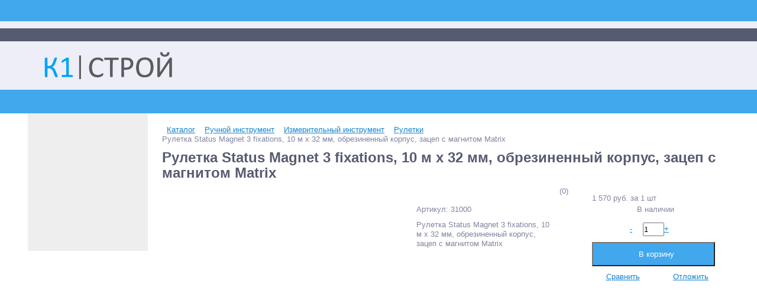

--- FILE ---
content_type: text/html; charset=UTF-8
request_url: https://k1-stroy.ru/catalog/ruletki/ruletka_status_magnet_3_fixations_10_m_kh_32_mm_obrezinennyy_korpus_zatsep_s_magnitom_matrix/
body_size: 52552
content:
<!DOCTYPE html>
<html lang="ru">
<head>
<!-- Google Tag Manager -->
<!-- End Google Tag Manager -->
    <link rel="shortcut icon" type="image/x-icon" href="/bitrix/templates/k1-stroy/favicon.ico"/>
    <link rel="apple-touch-icon" sizes="57x57" href="/bitrix/templates/k1-stroy/images/apple-touch-icon-114.png"/>
    <link rel="apple-touch-icon" sizes="114x114" href="/bitrix/templates/k1-stroy/images/apple-touch-icon-114.png"/>
    <link rel="apple-touch-icon" sizes="72x72" href="/bitrix/templates/k1-stroy/images/apple-touch-icon-144.png"/>
    <link rel="apple-touch-icon" sizes="144x144" href="/bitrix/templates/k1-stroy/images/apple-touch-icon-144.png"/>
    
    <title>Рулетка Status Magnet 3 fixations, 10 м х 32 мм, обрезиненный корпус, зацеп с магнитом Matrix в онлайн-гипермаркете К1-СТРОЙ в Москве</title>
    <meta property="og:title" content="Рулетка Status Magnet 3 fixations, 10 м х 32 мм, обрезиненный корпус, зацеп с магнитом Matrix в онлайн-гипермаркете К1-СТРОЙ в Москве"/>
    <meta property="og:description" content="Теперь у вас есть возможность купить Рулетка Status Magnet 3 fixations, 10 м х 32 мм, обрезиненный корпус, зацеп с магнитом Matrix, а также другие строительные материалы и электрооборудование для ремонта в интернет-гипермаркете К1-СТРОЙ по низким ценам и с адресной доставкой по России."/>
    <meta property="og:type" content="product"/>
    <meta property="og:url"
          content="https://k1-stroy.ru/catalog/ruletki/ruletka_status_magnet_3_fixations_10_m_kh_32_mm_obrezinennyy_korpus_zatsep_s_magnitom_matrix/"/>
    <meta property="og:image" content="https://k1-stroy.ru/upload/iblock/47a/535rmfw0jvfh32a6m9niii2md1e1hnhl.jpg">
    <meta property='og:image:width' content="600"/>
    <meta property='og:image:height' content="600"/>
    <meta property='product:category' content="1167"/>
    <link rel='image_src' href="https://k1-stroy.ru/upload/iblock/47a/535rmfw0jvfh32a6m9niii2md1e1hnhl.jpg"/>
	<meta http-equiv="Content-Type" content="text/html; charset=UTF-8" />
<meta name="robots" content="index, follow" />
<meta name="keywords" content="Рулетка Status Magnet 3 fixations, 10 м х 32 мм, обрезиненный корпус, зацеп с магнитом Matrix, купить Рулетка Status Magnet 3 fixations, 10 м х 32 мм, обрезиненный корпус, зацеп с магнитом Matrix, каталог - Рулетка Status Magnet 3 fixations, 10 м х 32 мм, обрезиненный корпус, зацеп с магнитом Matrix, Рулетка Status Magnet 3 fixations, 10 м х 32 мм, обрезиненный корпус, зацеп с магнитом Matrix Москва, Рулетка Status Magnet 3 fixations, 10 м х 32 мм, обрезиненный корпус, зацеп с магнитом Matrix цена, Рулетка Status Magnet 3 fixations, 10 м х 32 мм, обрезиненный корпус, зацеп с магнитом Matrix приобрести,  Рулетка Status Magnet 3 fixations, 10 м х 32 мм, обрезиненный корпус, зацеп с магнитом Matrix недорого, цена на Рулетка Status Magnet 3 fixations, 10 м х 32 мм, обрезиненный корпус, зацеп с магнитом Matrix" />
<meta name="description" content="Теперь у вас есть возможность купить Рулетка Status Magnet 3 fixations, 10 м х 32 мм, обрезиненный корпус, зацеп с магнитом Matrix, а также другие строительные материалы и электрооборудование для ремонта в интернет-гипермаркете К1-СТРОЙ по низким ценам и с адресной доставкой по России." />
<link rel="canonical" href="https://k1-stroy.ru/catalog/ruletki/ruletka_status_magnet_3_fixations_10_m_kh_32_mm_obrezinennyy_korpus_zatsep_s_magnitom_matrix/" />











<script>if(!window.BX)window.BX={};if(!window.BX.message)window.BX.message=function(mess){if(typeof mess==='object'){for(let i in mess) {BX.message[i]=mess[i];} return true;}};</script>
<script>(window.BX||top.BX).message({"JS_CORE_LOADING":"Загрузка...","JS_CORE_NO_DATA":"- Нет данных -","JS_CORE_WINDOW_CLOSE":"Закрыть","JS_CORE_WINDOW_EXPAND":"Развернуть","JS_CORE_WINDOW_NARROW":"Свернуть в окно","JS_CORE_WINDOW_SAVE":"Сохранить","JS_CORE_WINDOW_CANCEL":"Отменить","JS_CORE_WINDOW_CONTINUE":"Продолжить","JS_CORE_H":"ч","JS_CORE_M":"м","JS_CORE_S":"с","JSADM_AI_HIDE_EXTRA":"Скрыть лишние","JSADM_AI_ALL_NOTIF":"Показать все","JSADM_AUTH_REQ":"Требуется авторизация!","JS_CORE_WINDOW_AUTH":"Войти","JS_CORE_IMAGE_FULL":"Полный размер"});</script>

<script src="/bitrix/js/main/core/core.js?1759066404511455"></script>

<script>BX.Runtime.registerExtension({"name":"main.core","namespace":"BX","loaded":true});</script>
<script>BX.setJSList(["\/bitrix\/js\/main\/core\/core_ajax.js","\/bitrix\/js\/main\/core\/core_promise.js","\/bitrix\/js\/main\/polyfill\/promise\/js\/promise.js","\/bitrix\/js\/main\/loadext\/loadext.js","\/bitrix\/js\/main\/loadext\/extension.js","\/bitrix\/js\/main\/polyfill\/promise\/js\/promise.js","\/bitrix\/js\/main\/polyfill\/find\/js\/find.js","\/bitrix\/js\/main\/polyfill\/includes\/js\/includes.js","\/bitrix\/js\/main\/polyfill\/matches\/js\/matches.js","\/bitrix\/js\/ui\/polyfill\/closest\/js\/closest.js","\/bitrix\/js\/main\/polyfill\/fill\/main.polyfill.fill.js","\/bitrix\/js\/main\/polyfill\/find\/js\/find.js","\/bitrix\/js\/main\/polyfill\/matches\/js\/matches.js","\/bitrix\/js\/main\/polyfill\/core\/dist\/polyfill.bundle.js","\/bitrix\/js\/main\/core\/core.js","\/bitrix\/js\/main\/polyfill\/intersectionobserver\/js\/intersectionobserver.js","\/bitrix\/js\/main\/lazyload\/dist\/lazyload.bundle.js","\/bitrix\/js\/main\/polyfill\/core\/dist\/polyfill.bundle.js","\/bitrix\/js\/main\/parambag\/dist\/parambag.bundle.js"]);
</script>
<script>BX.Runtime.registerExtension({"name":"pull.protobuf","namespace":"BX","loaded":true});</script>
<script>BX.Runtime.registerExtension({"name":"rest.client","namespace":"window","loaded":true});</script>
<script>(window.BX||top.BX).message({"pull_server_enabled":"N","pull_config_timestamp":0,"shared_worker_allowed":"Y","pull_guest_mode":"N","pull_guest_user_id":0,"pull_worker_mtime":1751113739});(window.BX||top.BX).message({"PULL_OLD_REVISION":"Для продолжения корректной работы с сайтом необходимо перезагрузить страницу."});</script>
<script>BX.Runtime.registerExtension({"name":"pull.client","namespace":"BX","loaded":true});</script>
<script>BX.Runtime.registerExtension({"name":"pull","namespace":"window","loaded":true});</script>
<script>BX.Runtime.registerExtension({"name":"fx","namespace":"window","loaded":true});</script>
<script type="extension/settings" data-extension="currency.currency-core">{"region":"ru"}</script>
<script>BX.Runtime.registerExtension({"name":"currency.currency-core","namespace":"BX.Currency","loaded":true});</script>
<script>BX.Runtime.registerExtension({"name":"currency","namespace":"window","loaded":true});</script>
<script>(window.BX||top.BX).message({"lazyImagesKeepWatching":true,"lazyBgKeepWatching":true,"lazyVideoIframeKeepWatching":true,"lazyBottomShift":"100","speederLazyImgDataAttr":"data-src"});</script>
<script>BX.Runtime.registerExtension({"name":"speeder_js","namespace":"window","loaded":true});</script>
<script>(window.BX||top.BX).message({"yaMetrikaFileTimestamp":1768637286,"yaMetrikaAccount":"48943124","yaMetrikaStartDelay":0,"yaMetrikaOptions":"{\u0022clickmap\u0022:\u0022true\u0022,\u0022trackLinks\u0022:\u0022true\u0022,\u0022accurateTrackBounce\u0022:\u0022true\u0022,\u0022webvisor\u0022:\u0022true\u0022,\u0022ecommerce\u0022:\u0022dataLayer\u0022}"});</script>
<script>BX.Runtime.registerExtension({"name":"ya_metrika","namespace":"window","loaded":true});</script>
<script>(window.BX||top.BX).message({"gtmFileTimestamp":1768723751,"gtmAccount":"GTM-WNG6TJ3","gtmStartDelay":0});</script>
<script>BX.Runtime.registerExtension({"name":"burlakastudio_google_tag_manager","namespace":"window","loaded":true});</script>
<script>BX.Runtime.registerExtension({"name":"speeder_fonts","namespace":"window","loaded":true});</script>
<script>(window.BX||top.BX).message({"LANGUAGE_ID":"ru","FORMAT_DATE":"DD.MM.YYYY","FORMAT_DATETIME":"DD.MM.YYYY HH:MI:SS","COOKIE_PREFIX":"BITRIX_SM","SERVER_TZ_OFFSET":"10800","UTF_MODE":"Y","SITE_ID":"s1","SITE_DIR":"\/","USER_ID":"","SERVER_TIME":1768787334,"USER_TZ_OFFSET":0,"USER_TZ_AUTO":"Y","bitrix_sessid":"99310e6598bbda92beb648f8743b9d3b"});</script>


<script src="/bitrix/js/arturgolubev.antispam/script.js?1723279861462"></script>
<script src="/bitrix/js/pull/protobuf/protobuf.js?1723279852274055"></script>
<script src="/bitrix/js/pull/protobuf/model.js?172327985270928"></script>
<script src="/bitrix/js/rest/client/rest.client.js?172327985217414"></script>
<script src="/bitrix/js/pull/client/pull.client.js?175111373983861"></script>
<script src="/bitrix/js/main/core/core_fx.js?172327985516888"></script>
<script src="/bitrix/js/main/cphttprequest.js?17232798536104"></script>
<script src="/bitrix/js/currency/currency-core/dist/currency-core.bundle.js?17232798528800"></script>
<script src="/bitrix/js/currency/core_currency.js?17232798521181"></script>
<script>
					(function () {
						"use strict";

						var counter = function ()
						{
							var cookie = (function (name) {
								var parts = ("; " + document.cookie).split("; " + name + "=");
								if (parts.length == 2) {
									try {return JSON.parse(decodeURIComponent(parts.pop().split(";").shift()));}
									catch (e) {}
								}
							})("BITRIX_CONVERSION_CONTEXT_s1");

							if (cookie && cookie.EXPIRE >= BX.message("SERVER_TIME"))
								return;

							var request = new XMLHttpRequest();
							request.open("POST", "/bitrix/tools/conversion/ajax_counter.php", true);
							request.setRequestHeader("Content-type", "application/x-www-form-urlencoded");
							request.send(
								"SITE_ID="+encodeURIComponent("s1")+
								"&sessid="+encodeURIComponent(BX.bitrix_sessid())+
								"&HTTP_REFERER="+encodeURIComponent(document.referrer)
							);
						};

						if (window.frameRequestStart === true)
							BX.addCustomEvent("onFrameDataReceived", counter);
						else
							BX.ready(counter);
					})();
				</script>
<script>var ajaxMessages = {wait:"Загрузка..."}</script>
<meta property='og:image' content='https://k1-stroy.ru/upload/iblock/bb3/agm6g8m4fu7pxg4gbzt3nu42ce8ji5xr.jpg' />
<meta property='og:image' content='https://k1-stroy.ru/upload/iblock/aab/ixlv24zp3debgkqxq7k2ghn7fsoweddk.jpg' />



<script src="/local/assets/ajax_puller/script.js?17232799048338"></script>
<script src="/bitrix/images/burlakastudio.speeder/js/script.js?172327989413899"></script>
<script src="/bitrix/images/burlakastudio.speeder/js/metrika/cpu.js?17232798941458"></script>
<script src="/bitrix/images/burlakastudio.speeder/js/gtm/cpu.js?17232798941009"></script>
<script src="/bitrix/templates/k1-stroy/components/bitrix/catalog.store.amount/.default/script.js?17232799027369"></script>
<script src="/bitrix/templates/k1-stroy/components/bitrix/catalog/.default/bitrix/catalog.element/.default/script.js?172327990288859"></script>
<script src="/local/assets/fancybox/cpu.js?1723279904418"></script>
<script src="/bitrix/components/altop/catalog.reviews.list/templates/.default/script.js?17232798492562"></script>
<script src="/bitrix/templates/k1-stroy/components/bitrix/catalog.section/filtered/script.js?172327990218603"></script>

	<meta name="viewport" content="initial-scale=1.0, maximum-scale=5.0, width=device-width" /></head>
                <style type="text/css" data-skip-moving="">.bx-panel.clvt{margin-top:48px;position:relative;z-index:600}.body,.page-wrapper,body,html{width:100%;margin:0;padding:0}body{font-family:Arial,Helvetica,sans-serif;font-size:13px;font-weight:400;background-color:#edeef8;color:#8184a1;text-align:left;line-height:1.3}form{margin:0;padding:0}img{vertical-align:top}footer,header{display:block}.hide{display:none!important}.unvisible{opacity:0!important}@media screen and (max-width:787px){.body,.page-wrapper,body,html{float:left;width:100%;margin:0;padding:0}body{font-size:12px}.bx-panel,a.bx-composite-btn{display:none}}</style>
                <body >
<script type="text/javascript" data-skip-moving="true">
function burlakastudioSpeederUnopacityBody(){"undefined"===typeof burlakastudioSpeederUnopacityBody.attempts&&(burlakastudioSpeederUnopacityBody.attempts=0);document.querySelector('link[rel="preload"]')&&100>burlakastudioSpeederUnopacityBody.attempts?(burlakastudioSpeederUnopacityBody.attempts++,setTimeout(burlakastudioSpeederUnopacityBody,5)):setTimeout(function(){var a=document.querySelector(".expression_awaiter:not(data-faded)");if(a){a.setAttribute("data-faded","1");var b=a.querySelector("div");
b&&b.parentNode.removeChild(b);a.classList.toggle("_faded",!0);setTimeout(function(){"undefined"!=typeof this&&"undefined"!=typeof this.parentNode&&this&&this.parentNode&&this.parentNode.removeChild(this)}.bind(a),500)}},burlakastudioSpeederUnopacityBody.attempts?200:50)}document.addEventListener("DOMContentLoaded",burlakastudioSpeederUnopacityBody);
</script>        <div class="expression_awaiter"><style type="text/css">.expression_awaiter {position:fixed;top:0;bottom:0;right:0;left: 0;z-index: 1000;display: flex;align-items: center;justify-content: center;transform: translateZ(0);background-color: white;opacity: 1;-webkit-transition: opacity 0.3s .00s ease-out;-moz-transition: opacity 0.3s .00s ease-out;-ms-transition: opacity 0.3s .00s ease-out;-o-transition: opacity 0.3s .00s ease-out;transition: opacity 0.3s .00s ease-out;}.expression_awaiter._faded {opacity: 0;}.expression_awaiter div {    background-color: #fff;    width: 120px;    height: 50px;    display: flex;    align-items: center;    justify-content: space-between;    border-radius: 30px;}.expression_awaiter div span {    background-color: #205477;    width: 3px;    height: 40%;        -webkit-animation: expression_awaiter 1.8s linear infinite;    -moz-animation: expression_awaiter 1.8s linear infinite;    -ms-animation: expression_awaiter 1.8s linear infinite;    -o-animation: expression_awaiter 1.8s linear infinite;    animation: expression_awaiter 1.8s linear infinite;}@-webkit-keyframes expression_awaiter { 0%, to { height: 40% } 50% { height: 100% } }@-moz-keyframes expression_awaiter { 0%, to { height: 40% } 50% { height: 100% } }@-ms-keyframes expression_awaiter { 0%, to { height: 40% } 50% { height: 100% } }@-o-keyframes expression_awaiter { 0%, to { height: 40% } 50% { height: 100% } }@keyframes expression_awaiter { 0%, to { height: 40% } 50% { height: 100% } }</style><div>    <span style="    -webkit-animation-delay: 0.2s;    -moz-animation-delay: 0.2s;    -o-animation-delay: 0.2s;    animation-delay: 0.2s;    "></span>    <span style="    -webkit-animation-delay: 0.4s;    -moz-animation-delay: 0.4s;    -o-animation-delay: 0.4s;    animation-delay: 0.4s;    "></span>    <span style="    -webkit-animation-delay: 0.6s;    -moz-animation-delay: 0.6s;    -o-animation-delay: 0.6s;    animation-delay: 0.6s;    "></span>    <span style="    -webkit-animation-delay: 0.8s;    -moz-animation-delay: 0.8s;    -o-animation-delay: 0.8s;    animation-delay: 0.8s;    "></span>    <span style="    -webkit-animation-delay: 1.0s;    -moz-animation-delay: 1.0s;    -o-animation-delay: 1.0s;    animation-delay: 1.0s;    "></span></div></div><script type="text/javascript" data-skip-moving="true">function unPreloadFF(){for(var a=document.querySelectorAll('link[rel="preload"]'),b=0,c=a.length;b<c;b++)a.hasOwnProperty(b)&&a[b].setAttribute("rel","stylesheet");}document.addEventListener("DOMContentLoaded",unPreloadFF);</script><link href="/bitrix/images/burlakastudio.speeder/fonts.css?1723279894154810" type="text/css" data-template-style="true" rel="preload" as="style" onload="this.onload=null;this.rel='stylesheet';" /><link href="/bitrix/templates/k1-stroy/template_styles.css?1723279902289762" type="text/css" data-template-style="true" rel="preload" as="style" onload="this.onload=null;this.rel='stylesheet';" /><link href="/bitrix/templates/k1-stroy/schemes/CUSTOM/colors.css?172327990216689" type="text/css" data-template-style="true" rel="preload" as="style" onload="this.onload=null;this.rel='stylesheet';" />
<!-- Google Tag Manager (noscript) -->
<noscript></noscript>
<!-- End Google Tag Manager (noscript) -->
<div class="bx-panel clvt">
	</div>
<div class="bx-include-empty">
	</div>
<div class="body clvh clvt">
    <div class="page-wrapper">
		
			                <style type="text/css" data-skip-moving="">.top-menu{height:22px;background-color:#575b71}@media (min-width:768px){.top-menu{display:block!important}.top-menu ul.store-horizontal>li:nth-child(n+4){display:none}}@media screen and (max-width:787px){.top-menu{display:none}}@media (min-width:788px) and (max-width:1013px){.top-menu{display:none}}@media (min-width:1014px){.top-menu ul.store-horizontal{display:flex}.top-menu ul.store-horizontal>li:nth-child(2){display:none}.top-menu ul.store-horizontal>li:nth-child(3){order:1}.top-menu ul.store-horizontal>li:nth-child(9){order:2;display:inline}}</style>
                <div
        class="top-menu "
        data-deploy-await="header-top-menus"
        style="display: none;"
        data-component-name="alexeygfi:header_top_menus"
            data-addi-signed="YToxOntzOjE0OiJ0ZW1wbGF0ZUZvbGRlciI7czo2MzoiL2xvY2FsL2NvbXBvbmVudHMvYWxleGV5Z2ZpL2hlYWRlcl90b3BfbWVudXMvdGVtcGxhdGVzLy5kZWZhdWx0Ijt9.1c54357179ff76f5fa2effd71aada60d55903cae54fbe3ed0d2922f60fe18c62"
         data-lazy-ajax="ajaxActionPuller" >
    <div
            class="center"
            style="opacity:0;"
    >
        <ins class="lazy-spinner"></ins>    </div>
</div>            <header>
                <div class="center">
                    <div class="header_1">
                        <div class="logo">
							<style data-skip-moving="">
    header{width:100%;min-height:66px;padding-top:8px;padding-bottom:8px}header .center{height:66px}.header_1{display:table-cell;vertical-align:middle;width:351px}.header_1 .logo{float:left;margin-left:10px}.header_1 .logo a{display:block;min-width:250px}.header_1 .logo a img{height:56px}@media screen and (max-width:787px){header{min-height:auto;float:left;margin-top:92px;padding-top:29px;padding-bottom:29px}header .center{height:auto}.header_1{width:100%;display:block}.header_1 .logo{float:none;margin:0}.header_1 .logo a{display:table;margin:0 auto}.header_1 .logo a img{width:220px;height:auto}}</style>
<a href="/"><img data-skip-lazy src="[data-uri]" width="300" height="65"></a>                        </div>
                    </div>

                    <div
    class="header_2 "
    data-component-name="alexeygfi:header_search_bar"
    data-ar-params="YToxOntzOjE1OiJGT1JNX0FDVElPTl9VUkwiO3M6MTEwOiIvY2F0YWxvZy9ydWxldGtpL3J1bGV0a2Ffc3RhdHVzX21hZ25ldF8zX2ZpeGF0aW9uc18xMF9tX2toXzMyX21tX29icmV6aW5lbm55eV9rb3JwdXNfemF0c2VwX3NfbWFnbml0b21fbWF0cml4LyI7fQ==.c21489ee6bf0bd533da7cec43fdeed61b1040ce12117aed3b6dd1b914973f50d"
    data-addi-signed="YToxOntzOjE0OiJ0ZW1wbGF0ZUZvbGRlciI7czo2NDoiL2xvY2FsL2NvbXBvbmVudHMvYWxleGV5Z2ZpL2hlYWRlcl9zZWFyY2hfYmFyL3RlbXBsYXRlcy8uZGVmYXVsdCI7fQ==.d0cabbdbae3b117f4c62f36d91cd1683575706bd91c848b3c66df6eb6afc12f8"
         data-lazy-ajax="ajaxActionPuller" >
    <div class="search_cpu">
            </div>
</div>
                    
                            <style type="text/css" data-skip-moving="">.header_3{margin-right:25px}.header_3 .schedule p{margin:0}.header_3 .schedule p.time{display:table;margin-bottom:3px}@media screen and (min-width:788px){.header_3{display:table-cell!important}}@media screen and (max-width:787px){.header_3{display:none}}</style>
        
<div
        class="header_3 "
        data-deploy-await="header-schedule"
        style="display: none;"
        data-component-name="alexeygfi:header_schedule"
            data-addi-signed="YToxOntzOjE0OiJ0ZW1wbGF0ZUZvbGRlciI7czo2MjoiL2xvY2FsL2NvbXBvbmVudHMvYWxleGV5Z2ZpL2hlYWRlcl9zY2hlZHVsZS90ZW1wbGF0ZXMvLmRlZmF1bHQiO30=.1e6c481c03ed6b18f2d0f6c952adda3ee185e3f4b1e57e591c6d2b4163a209d1"
         data-lazy-ajax="ajaxActionPuller" >
    <ins class="lazy-spinner"></ins></div>                    <div class="header_4 "
     data-deploy-await="header-tiny-contacts"
     style="display: none;"
     data-component-name="alexeygfi:header_tiny_contacts"
         data-addi-signed="YToxOntzOjE0OiJ0ZW1wbGF0ZUZvbGRlciI7czo2NzoiL2xvY2FsL2NvbXBvbmVudHMvYWxleGV5Z2ZpL2hlYWRlcl90aW55X2NvbnRhY3RzL3RlbXBsYXRlcy8uZGVmYXVsdCI7fQ==.3599367b4e8b91bd477634aaa1d48ec057cc29a754c7095df4c4b83b07c0a9b7"
         data-lazy-ajax="ajaxActionPuller" >
    <ins class="lazy-spinner"></ins></div>                </div>
            </header>
			                                <style type="text/css" data-skip-moving="">.top-catalog{width:100%;height:40px;float:left;margin:0;padding:0 10px;-moz-box-sizing:border-box;-webkit-box-sizing:border-box;box-sizing:border-box;position:relative;background:#41a8ee}.top-catalog .center:not(.inner){padding:0 25px;-moz-box-sizing:border-box;-webkit-box-sizing:border-box;box-sizing:border-box;position:relative}@media screen and (max-width:787px){.top-catalog{display:none}}</style>
                <div
    class="top-catalog "
    data-component-name="alexeygfi:desktop_catalog_menu"
    data-ar-params="YToyOntzOjE1OiJTSVRFX0JBQ0tHUk9VTkQiO3M6MToiTiI7czoxMjoiQ0FUQUxPR19WSUVXIjtzOjg6InNlY3Rpb25zIjt9.836930d5a2c90fb2e86967c954cb0a1fc1415be198ca39cfae33f73d5425a4ef"
    data-addi-signed="YToxOntzOjE0OiJ0ZW1wbGF0ZUZvbGRlciI7czo2NzoiL2xvY2FsL2NvbXBvbmVudHMvYWxleGV5Z2ZpL2Rlc2t0b3BfY2F0YWxvZ19tZW51L3RlbXBsYXRlcy8uZGVmYXVsdCI7fQ==.a6e059ae5d7d5f4c57bfd69111b1f66aea853a83599473f7e61b226407158df8"
         data-lazy-ajax="ajaxActionPuller" >
    <div class="center">
            </div>
</div>
						                             <style type="text/css" data-skip-moving="">.top_panel{width:100%;height:56px;display:none;margin:0;padding:0}.top_panel>.center{opacity:0;-webkit-transition:opacity .3s ease 0s;-moz-transition:opacity .3s ease 0s;-o-transition:opacity .3s ease 0s;transition:opacity .3s ease 0s}.top_panel.onstage>.center{opacity:1}@media (min-width:788px) and (max-width:1013px){.top_panel{display:block;height:56px!important}}@media screen and (max-width:787px){.top_panel{min-width:240px;max-width:767px;height:46px;display:block;position:absolute;left:0;top:46px;background-color:#575b71;overflow:hidden}}</style>
                <div
    class="top_panel "
    data-component-name="alexeygfi:top_menu_mobile"
    data-ar-params="YToxOntzOjE1OiJTSVRFX0JBQ0tHUk9VTkQiO3M6MToiTiI7fQ==.20cfd9b540e58ecab854de4c92b1728a52dea055ed68261bb566c099c471b289"
    data-addi-signed="YToxOntzOjE0OiJ0ZW1wbGF0ZUZvbGRlciI7czo2MjoiL2xvY2FsL2NvbXBvbmVudHMvYWxleGV5Z2ZpL3RvcF9tZW51X21vYmlsZS90ZW1wbGF0ZXMvLmRlZmF1bHQiO30=.e5e4c8049eced69e2ee6fed8862ffbd6c9a566233b24cab529308baafc26ee2a"
    style="height: 46px; top: 46px;"
         data-lazy-ajax="ajaxActionPuller" >

    <div class="center ">
        <div class="panel_1">
                    </div>
        <div class="panel_2">
                    </div>
        <div class="panel_3">
            <ul class="contacts-vertical">
                <li>
                    <a class="showcontacts" href="javascript:void(0)"><i class="fa fa-phone"></i></a>
                </li>
            </ul>
        </div>
        <div class="panel_4">
            <ul class="search-vertical">
                <li>
                    <a class="showsearch" href="javascript:void(0)"><i class="fa fa-search"></i></a>
                </li>
            </ul>
        </div>
    </div>
</div>                <style type="text/css" data-skip-moving="">.content-wrapper{width:100%;margin:0;padding:0 0 20px;background:#fff}.center{width:1234px;display:table;margin:0 auto}.center.inner{width:100%}.clr{clear:both}.content,.workarea{width:1185px;float:left;margin:0 0 0 24px;padding:0}.workarea{width:958px;margin:0}.breadcrumb-share{width:100%;display:table;margin-top:20px}.breadcrumb{width:700px;float:left;display:flex;align-items:center;flex-wrap:wrap}.breadcrumb__arrow,.breadcrumb__item{float:left;margin-right:8px}.breadcrumb__item:last-child{margin:0}.breadcrumb__title_main{display:none}.footer_menu_soc_pay{width:1174px;float:left;margin:0 34px 0 26px;padding:25px 0 28px}ul.left-menu>li.parent>.catalog-section-childs,ul.left-menu>li.parent>ul.submenu,ul.left-menu>li.parentMore>ul.submenuMore{width:auto;max-width:958px;display:none;position:absolute;left:0;top:0;margin:0;z-index:600}@media (min-width:1014px) and (max-width:1253px){.center{width:994px}.title-search-result{width:532px!important}.content{width:945px}ul.left-menu>li.parent>.catalog-section-childs,ul.left-menu>li.parent>ul.submenu{max-width:718px}.footer_menu_soc_pay{width:934px}.footer_menu{width:718px}.footer_menu ul{padding:0 20px 0 0}.footer_soc_pay{width:216px}.foot_panel{width:945px}}.catalog-item-card:nth-child(4n+2){margin:0 2px 2px}.catalog-item-card:nth-child(4n+3){margin:0 2px 2px 0}.catalog-item-collection-view .catalog-item-card:nth-child(4n+2),.catalog-item-collection-view .catalog-item-card:nth-child(4n+3){margin:0 0 2px}.catalog-item-collection-view .catalog-item-card:nth-child(3n+2){margin:0 2px 2px}.catalog-item-collection-view .catalog-item-card:nth-child(3n+3),.catalog-subscribe-items .catalog-item-card:nth-child(5n+1),.kit-items .catalog-item-card:nth-child(5n+1){margin:0 0 2px}@media (min-width:788px) and (max-width:1253px){.catalog-item-limit label .full,.catalog-item-sorting label .full,.compare_line a .text,.delay_line a .text,.header_2,.header_4,.kabinet a.register span{display:none}.workarea{width:718px}.workarea-order{width:100%}.breadcrumb{width:475px}.anythingContainer{width:718px;height:228px}.anythingContainer_16_9,.anythingSliderLi_16_9{height:399px}.anythingContainer_16_7,.anythingSliderLi_16_7{height:312px}.anythingContainer_DEFAULT,.anythingSliderLi_DEFAULT{height:228px}.promotions-block__slider:not(.anythingBase)>li:nth-child(n+3){display:none}.promotions__item{width:356px}.promotions__item-image-wrap{width:358px;height:190px}.bigdata-items .catalog-item-card:nth-child(n+4),.filtered-items .catalog-item-card:nth-child(n+4){display:none}.tabs__box .catalog-item-card:nth-child(n+4){display:block}.tabs__box .catalog-item-card:nth-child(n+7),.tabs__box .news__item:nth-child(n+7),.tabs__box .reviews__item:nth-child(n+7){display:none}.catalog-item-card:nth-child(3n+2){margin:0 2px 2px}.catalog-item-card:nth-child(3n+1),.catalog-item-card:nth-child(3n+3),.news__item:nth-child(3n+1),.news__item:nth-child(3n+3),.reviews__item:nth-child(3n+1),.reviews__item:nth-child(3n+3){margin:0 0 2px}.catalog-item-price-view .avl i,.catalog-item-price-view .not_avl i,.kabinet a.register i{padding:0}.news__item:nth-child(3n+2),.reviews__item:nth-child(3n+2){margin:0 2px 2px}.promotions-list .promotions__item:nth-child(2n+1){margin-left:0;margin-right:0}.promotions-list .promotions__item:nth-child(2n+2){margin-left:2px;margin-right:0}.news-detail__picture,.promotions-detail__picture-wrap,.reviews-detail__picture{height:228px}.news-detail__products .catalog-item-card:nth-child(n+4){display:block}.catalog-item-limit label .short,.catalog-item-sorting label .short{display:inline}.catalog-item .catalog-item-desc{width:327px}.catalog-item-price-view .item_time_buy{width:93px}.catalog-item-price-view .time_buy_cont{height:25px}.catalog-item-price-view .avl span,.catalog-item-price-view .not_avl span,.catalog-item-price-view .time_buy_clock{display:none}.catalog-item-price-view .available{width:48px}.catalog-detail-stores-from .toggle{margin-right:0}.catalog-item-collection-view .catalog-item-card{width:356px}.catalog-item-collection-view .catalog-item-card:nth-child(2n+4),.catalog-item-collection-view .catalog-item-card:nth-child(3n+2){margin:0 0 2px 2px}.catalog-item-collection-view .catalog-item-card:nth-child(2n+5){margin:0 0 2px}.catalog-item-collection-view .catalog-item-card .item-image{width:358px}.catalog-detail-store .name{width:100%}.catalog-detail-store .button,.catalog-detail-store .val{width:50%;padding:0}.catalog-detail-element>.catalog-detail .column.second{width:400px}.catalog-detail .column.first,.catalog-detail .column.first.colletion{width:290px}.catalog-detail .column.first.colletion .catalog-detail-pictures .detail_picture,.catalog-detail-pictures .detail_picture{height:290px}.catalog-detail .column.first.colletion .catalog-detail-pictures .detail_picture img{max-width:290px;max-height:290px}.catalog-detail .column.three{display:table-header-group}.catalog-detail-pictures .detail_picture img{max-width:290px}.catalog-detail-pictures .more_photo ul li:nth-child(3n+3){margin:0 0 10px}.catalog-detail .column.first.colletion .catalog-detail-pictures .more_photo ul li:nth-child(4n+4),.catalog-detail .column.first.colletion .catalog-detail-pictures .more_photo ul li:nth-child(7n),.catalog-detail-pictures .more_photo ul li:nth-child(3n+1),.catalog-detail-pictures .more_photo ul li:nth-child(3n+2){margin:0 10px 10px 0}.catalog-detail .column.first.colletion .catalog-detail-pictures .more_photo ul li:nth-child(3n),.catalog-detail-pictures .versions_performance ul li:nth-child(3n){margin:0 0 10px}.catalog-detail .price_buy_detail{width:100%;-moz-box-sizing:border-box;-webkit-box-sizing:border-box;box-sizing:border-box}.catalog-detail .price_buy_detail>div{width:209px;margin-left:auto;margin-right:auto}.tabs-catalog-detail .catalog-item-card:nth-child(n+7){display:block}.catalog-detail-files-docs .files-docs-item-cont{width:50%}.catalog-detail-offers-list .offers-items .thead .offers-items-name,.offers-items .catalog-item .catalog-item-title{width:130px}.catalog-detail-offers-list .offers-items .thead .offers-items-prop,.offers-items .catalog-item .catalog-item-prop{width:84px}.catalog-detail-offers-list .offers-items .thead .offers-items-buy{width:105px}.offers-items .catalog-item .buy_more{width:121px}.offers-items .catalog-item .buy_more.no-one-click{width:160px}.offers-items .catalog-item .buy_more.no-one-click .delay{left:auto;right:0}.offers-items .catalog-item .buy_more .add2basket_block{position:relative;width:100%}.offers-items .catalog-item .delay{position:absolute;left:0;bottom:0}.offers-items .catalog-item .buy_more .boc_anch{float:right;margin:5px 0 0}.catalog-subscribe-items .catalog-item-card,.kit-items .catalog-item-card,.set-constructor .catalog-item-card{width:140px}.set-constructor .catalog-item-card.original-item,.set-constructor .catalog-item-card.result-item{width:142px}.catalog-subscribe-items .catalog-item-card,.kit-items .catalog-item-card{margin:0 0 2px 2px}.catalog-subscribe-items .catalog-item-card:nth-child(5n+1),.kit-items .catalog-item-card:nth-child(5n+1){margin:0 0 2px}.set-constructor .catalog-item-card{margin:0 0 0 2px}.catalog-subscribe-items .catalog-item-card .item-image,.kit-items .catalog-item-card .item-image,.set-constructor .catalog-item-card .item-image{height:111px}.catalog-subscribe-items .catalog-item-card .item-image a img,.kit-items .catalog-item-card .item-image a img,.set-constructor .catalog-item-card .item-image a img,.set-constructor .catalog-item-card .item-image span img{max-width:111px;max-height:111px}.catalog-subscribe-items .catalog-item-card .item-all-title,.kit-items .catalog-item-card .item-all-title,.set-constructor .catalog-item-card .item-all-title,.set-constructor .catalog-item-card.original-item .item-all-title{height:62px}.kit-items .catalog-item-card .item-price-cont,.kit-items .catalog-item-card .item-price-cont.one.reference,.set-constructor .catalog-item-card .item-price-cont.one.reference{height:39px}.set-constructor .other-items-section-slider .catalog-item-card .item-price-cont{height:49px}.kit-items .catalog-item-card .item-price-cont.reference,.set-constructor .catalog-item-card .item-price-cont.reference{height:56px}.kit-items .catalog-item-card .item-price-cont.one,.set-constructor .catalog-item-card .item-price-cont.one{height:22px}.set-constructor .catalog-item-card.result-item .item-price-cont,.set-constructor .catalog-item-card.result-item .item-price-cont.one.reference{height:72px}.set-constructor .catalog-item-card.result-item .item-price-cont.reference{height:89px}.set-constructor .catalog-item-card.result-item .item-price-cont.one{height:55px}.cart-items .sort a.sortbutton .def,.set-constructor .catalog-item-card.other-item .buy_more .apuo .full,.set-constructor .catalog-item-card.other-item .buy_more button[name=add2set] .full{display:none}.cart-items .sort a.sortbutton .mob,.set-constructor .catalog-item-card.other-item .buy_more .apuo .short,.set-constructor .catalog-item-card.other-item .buy_more button[name=add2set] .short{display:inline-block}.sale-personal-section__item-title{margin-top:8px}.sale-personal-section__item-count{padding:0 5px}.sale-acountpay-pp-company,.sale-acountpay-pp-company-graf-container{width:164px}.sale-acountpay-pp-company:nth-child(6n-1){margin-right:17px}.sale-acountpay-pp-company:nth-child(5n-1){margin-right:0}.sale-acountpay-pp-company-graf{width:162px}.sale-acountpay-pp-company:nth-child(5n+4) .sale-acountpay-pp-company-descr .pop-up.pp-descr,.sale-acountpay-pp-company:nth-child(5n+5) .sale-acountpay-pp-company-descr .pop-up.pp-descr{left:-14px!important;right:auto}.sale-acountpay-pp-company:nth-child(4n+3) .sale-acountpay-pp-company-descr .pop-up.pp-descr,.sale-acountpay-pp-company:nth-child(4n+4) .sale-acountpay-pp-company-descr .pop-up.pp-descr{left:auto!important;right:-14px}.sale-acountpay-pp-company:nth-child(5n+4) .sale-acountpay-pp-company-descr .pop-up.pp-descr:after,.sale-acountpay-pp-company:nth-child(5n+5) .sale-acountpay-pp-company-descr .pop-up.pp-descr:after{left:15px;right:auto}.sale-acountpay-pp-company:nth-child(4n+3) .sale-acountpay-pp-company-descr .pop-up.pp-descr:after,.sale-acountpay-pp-company:nth-child(4n+4) .sale-acountpay-pp-company-descr .pop-up.pp-descr:after{left:auto;right:15px}.color-collection-container{margin:4px 0 0 10px}.color-collection-container .color-collection-item:nth-child(n+9){display:none}}@media (min-width:788px) and (max-width:1013px){.center{width:768px}header{position:relative}.header_1{width:432px;height:123px}.header_2{width:526px;height:56px;margin-left:-241px;padding:0;position:absolute;left:50%;top:100%}.header_2 #altop_search{margin-top:5px}.top_panel{display:block}.content-wrapper,.kabinet a.login_anch i,.kabinet a.personal i{padding:0}.content{width:718px;margin:0 0 0 25px}.top-catalog{display:none}.body_text{padding:0!important}.subscribe_bottom{display:block}.footer_menu_soc_pay{width:708px}.footer_menu,.footer_soc_pay{width:100%}.footer_menu ul{padding:0 20px 0 0}.footer_pay,.footer_soc{margin:16px 0 0}.foot_panel_2 a.cart .text,.footer-bottom__counter,.kabinet a.login_anch span,.kabinet a.personal span,.more_options.offers-list .item_image{display:none}.foot_panel{width:747px}.more_options.offers-list{width:758px}}@media screen and (max-width:787px){.footer_menu_soc_pay{width:100%;margin:0 0 10px;padding:0 10px 10px;-moz-box-sizing:border-box;-webkit-box-sizing:border-box;box-sizing:border-box}.body_text{padding:0 10px!important}.content-wrapper{float:left;padding:0}.content{margin:0}.content,.workarea{width:100%}.breadcrumb-share{margin-top:0}.breadcrumb-share .breadcrumb{width:auto}.breadcrumb-share .share{display:none}.center{width:100%;min-width:240px;max-width:767px;float:left;display:block}footer{position:static}.catalog-item-card:nth-child(4n+2),.catalog-item-card:nth-child(4n+3){margin:12px 0 0}.catalog-item-card:nth-child(n+4){display:none}.catalog-item-collection-view .catalog-item-card:nth-child(n+4),.catalog-item-table-view .catalog-item-card:nth-child(n+4),.catalog-subscribe-items .catalog-item-card:nth-child(n+4),.items-section .catalog-item-card:nth-child(n+4),.kit-items .catalog-item-card:nth-child(n+4),.news-detail__products .catalog-item-card:nth-child(n+4),.reviews-detail__products .catalog-item-card:nth-child(n+4),.set-constructor .catalog-item-card:nth-child(n+4),.tabs-catalog-detail .catalog-item-card:nth-child(n+4){display:block}.catalog-subscribe-items .catalog-item-card:nth-child(5n+1),.kit-items .catalog-item-card:nth-child(5n+1){margin:12px 0 0}}</style>
                            <div class="content-wrapper">
                <div class="center">
                    <div class="content">
						                <style type="text/css" data-skip-moving="">.left-column{width:203px;float:left;margin:0 24px 0 0;padding:0}.left-column .h3{margin:0;padding:25px 0 10px}@media (max-width:1013px){.left-column{display:none}}</style>
                                            <div class="left-column">
                                <div
        class="top-left-vertical "
        data-component-name="alexeygfi:desktop_left_top_vertical_menu"
        data-ar-params="YToyOntzOjE1OiJTSVRFX0JBQ0tHUk9VTkQiO3M6MToiTiI7czoxMjoiQ0FUQUxPR19WSUVXIjtzOjg6InNlY3Rpb25zIjt9.40d424a3f5ff8caa393884c639938fa1dd23309f8a3504e0abda9c4433831d7a"
        data-addi-signed="YToxOntzOjE0OiJ0ZW1wbGF0ZUZvbGRlciI7czo3NzoiL2xvY2FsL2NvbXBvbmVudHMvYWxleGV5Z2ZpL2Rlc2t0b3BfbGVmdF90b3BfdmVydGljYWxfbWVudS90ZW1wbGF0ZXMvLmRlZmF1bHQiO30=.a82f198598f8ceca4748770b4be9cd51e759bea83f109d5981c45433e7061ca4"
         data-lazy-ajax="ajaxActionPuller" >
    <div id="left_hide_menu" class="tlv_menu">
            </div>
</div>                <style type="text/css" data-skip-moving="">.left_column_banners{background-color:#eee;min-height:220px;padding-top:13px;clear:both;-webkit-transition:background-color .3s ease 0s;-moz-transition:background-color .3s ease 0s;-o-transition:background-color .3s ease 0s;transition:background-color .3s ease 0s}@media (min-width:1014px){.left_column_banners{display:block!important}}.banners_left{opacity:0}</style>
                <div class="left_column_banners "
     data-deploy-await="left-column-banners"
     style="display: none;"
     data-component-name="alexeygfi:left_column_banners"
         data-addi-signed="YToxOntzOjE0OiJ0ZW1wbGF0ZUZvbGRlciI7czo2NjoiL2xvY2FsL2NvbXBvbmVudHMvYWxleGV5Z2ZpL2xlZnRfY29sdW1uX2Jhbm5lcnMvdGVtcGxhdGVzLy5kZWZhdWx0Ijt9.c63ec8f994f82016b14266e388c8a2bc9f95614e64fd464516ec4b8ceb2b3d57"
         data-lazy-ajax="ajaxActionPuller" >
    <ins class="lazy-spinner"></ins></div>																		                <style type="text/css" data-skip-moving="">.left-discounts{clear:both}.discounts_block:after{content:'';display:block;clear:both}.discounts_block{min-height:370px}</style>
                <div
        class="left-discounts "
        data-component-name="alexeygfi:left_promo_and_discounts"
                data-addi-signed="YToxOntzOjE0OiJ0ZW1wbGF0ZUZvbGRlciI7czo3MToiL2xvY2FsL2NvbXBvbmVudHMvYWxleGV5Z2ZpL2xlZnRfcHJvbW9fYW5kX2Rpc2NvdW50cy90ZW1wbGF0ZXMvLmRlZmF1bHQiO30=.36963490b4cbf5faea2befe7ca07baa41dd34df92c7221649dc3df40aeb266d6"
         data-lazy-ajax="ajaxActionPuller" >
    <div class="discounts_block">
            </div>
</div>																																											<div class="left_column_content_tail "
     data-component-name="alexeygfi:left_column_content_tail"
         data-addi-signed="YToxOntzOjE0OiJ0ZW1wbGF0ZUZvbGRlciI7czo3MToiL2xvY2FsL2NvbXBvbmVudHMvYWxleGV5Z2ZpL2xlZnRfY29sdW1uX2NvbnRlbnRfdGFpbC90ZW1wbGF0ZXMvLmRlZmF1bHQiO30=.63ff0abcee2ed19678aa42c66495088839273435bae033c1c5794afdc01483c0"
         data-lazy-ajax="ajaxActionPuller" >
    <ins class="lazy-spinner"></ins></div>                            </div>
						                        <div class="workarea">

							                            <div class="body_text"
                                 style="padding:0px;">
								                                    <div class="breadcrumb-share">
                                        <div id="navigation" class="breadcrumb">
											<div class='breadcrumb__item' id='breadcrumb_0' itemscope='' itemtype='https://data-vocabulary.org/Breadcrumb' itemref='breadcrumb_1'><a class='breadcrumb__link' href='/' title='Главная' itemprop='url'><i class='fa fa-home breadcrumb__icon_main'></i><span class='breadcrumb__title_main' itemprop='title'>Главная</span></a></div><div class='breadcrumb__item' id='breadcrumb_1' itemscope='' itemtype='https://data-vocabulary.org/Breadcrumb' itemprop='child' itemref='breadcrumb_2'><span class='breadcrumb__arrow'></span><a class='breadcrumb__link' href='/catalog/' title='Каталог' itemprop='url'><span class='breadcrumb__title' itemprop='title'>Каталог</span></a></div><div class='breadcrumb__item' id='breadcrumb_2' itemscope='' itemtype='https://data-vocabulary.org/Breadcrumb' itemprop='child' itemref='breadcrumb_3'><span class='breadcrumb__arrow'></span><a class='breadcrumb__link' href='/catalog/ruchnoy_instrument/' title='Ручной инструмент' itemprop='url'><span class='breadcrumb__title' itemprop='title'>Ручной инструмент</span></a></div><div class='breadcrumb__item' id='breadcrumb_3' itemscope='' itemtype='https://data-vocabulary.org/Breadcrumb' itemprop='child' itemref='breadcrumb_4'><span class='breadcrumb__arrow'></span><a class='breadcrumb__link' href='/catalog/izmeritelnyy_instrument/' title='Измерительный инструмент' itemprop='url'><span class='breadcrumb__title' itemprop='title'>Измерительный инструмент</span></a></div><div class='breadcrumb__item' id='breadcrumb_4' itemscope='' itemtype='https://data-vocabulary.org/Breadcrumb' itemprop='child'><span class='breadcrumb__arrow'></span><a class='breadcrumb__link' href='/catalog/ruletki/' title='Рулетки' itemprop='url'><span class='breadcrumb__title' itemprop='title'>Рулетки</span></a></div><div class='breadcrumb__item'><span class='breadcrumb__arrow'></span><span class='breadcrumb__title'>Рулетка Status Magnet 3 fixations, 10 м х 32 мм, обрезиненный корпус, зацеп с магнитом Matrix</span></div>                                        </div>
                                                                            </div>
                <style type="text/css" data-skip-moving="">h1,h2,h3{font-size:24px;padding:10px 0;font-weight:600;color:#575b71;line-height:1.1;margin:0}h2,h3{padding:5px 0;font-size:18px}@media screen and (max-width:787px){h1,h2{font-size:16px;font-weight:700;line-height:1.3}h2{font-size:14px}}</style>
                <h1 id="pagetitle">Рулетка Status Magnet 3 fixations, 10 м х 32 мм, обрезиненный корпус, зацеп с магнитом Matrix</h1>
								<script type="text/javascript">

        BX.ready(function () {
      //DETAIL_SUBSCRIBE//
      if (!!BX('catalog-subscribe-from'))
        BX("bx_117848907_20585_subscribe").appendChild(BX.style(BX('catalog-subscribe-from'), 'display', ''));

      //DETAIL_GEOLOCATION_DELIVERY//
      if (!!BX('geolocation-delivery-from'))
        BX("bx_117848907_20585_geolocation_delivery").appendChild(BX.style(BX('geolocation-delivery-from'), 'display', ''));

      //OFFERS_LIST_PROPS//
        
      //DETAIL_CONSTRUCTOR//
      if (!!BX('set-constructor-from'))
        BX("bx_117848907_20585_constructor").appendChild(BX.style(BX('set-constructor-from'), 'display', ''));

      //COLLECTION//
      if (!!BX('collection-to'))
        BX('collection-to').appendChild(BX.style(BX('collection-from'), 'display', ''));

      //ACCESSORIES//
      if (!!BX('accessories-to'))
        BX('accessories-to').appendChild(BX.style(BX('accessories-from'), 'display', ''));

      //REVIEWS//
      BX('catalog-reviews-to').appendChild(BX.style(BX('catalog-reviews-from'), 'display', ''));
      var tabReviewsCount = BX.findChild(BX("bx_117848907_20585"), { 'className': 'reviews_count' }, true, false);
      catalogReviewsList = BX.findChild(BX('catalog-reviews-to'), { 'className': 'catalog-reviews-list' }, true, false);
      if (!!catalogReviewsList)
        var catalogReviewsCount = catalogReviewsList.getAttribute('data-count');
      tabReviewsCount.innerHTML = '(' + (!!catalogReviewsCount ? catalogReviewsCount : 0) + ')';

      //STORES//
      if (!!BX('catalog-detail-stores-from'))
        BX("bx_117848907_20585_store").appendChild(BX.style(BX('catalog-detail-stores-from'), 'display', ''));

      //FANCYBOX//
      let fancyboxCallback = function () {
        $('.fancybox').fancybox({
          'transitionIn': 'elastic',
          'transitionOut': 'elastic',
          'speedIn': 600,
          'speedOut': 200,
          'overlayShow': false,
          'cyclic': true,
          'padding': 20,
          'titlePosition': 'over',
          'onComplete': function () {
            $('#fancybox-title').css({ 'top': '100%', 'bottom': 'auto' });
          }
        });
      };

      if (typeof window['fancyboxDeployAndStart'] !== 'undefined') {
        fancyboxDeployAndStart(fancyboxCallback);
      } else {
        fancyboxDeployAndStart();
      }
    });
    </script>

<div id="bx_117848907_20585" class="catalog-detail-element"  >
        <div class="catalog-detail">
        <div class="column first">
            <div class="catalog-detail-pictures">
                                <div class="catalog-detail-picture" id="bx_117848907_20585_picture">
                                                <div class="detail_picture">
                                                                                                <a rel="lightbox" class="catalog-detail-images fancybox"
                                   href="/upload/iblock/47a/535rmfw0jvfh32a6m9niii2md1e1hnhl.jpg">
                                    <img data-src="/upload/resize_cache/iblock/47a/320_320_1/535rmfw0jvfh32a6m9niii2md1e1hnhl.jpg"
                                         width="320"
                                         height="320" alt="картинка Рулетка Status Magnet 3 fixations, 10 м х 32 мм, обрезиненный корпус, зацеп с магнитом Matrix от интернет-магазина К1-СТРОЙ"
                                         title="картинка Рулетка Status Magnet 3 fixations, 10 м х 32 мм, обрезиненный корпус, зацеп с магнитом Matrix интернет-магазин K1-stroy.ru являющийся строительным гипермаркетом в России "/ src="data:image/svg+xml,<svg xmlns='http://www.w3.org/2000/svg' viewBox='0 0 320 320'></svg>" >
                                                                            <div class="time_buy_sticker">
                                                                                    </div>
                                        <div class="sticker">
                                                                                    </div>
                                                                                    <img class="manufacturer"
                                                 data-src="/upload/resize_cache/iblock/301/69_24_1/kkl5bvhyzubypu31rbfom3tr4s8u3t2h.png"
                                                 width="69"
                                                 height="24"
                                                 alt="MATRIX"
                                                 title="MATRIX"/ src="data:image/svg+xml,<svg xmlns='http://www.w3.org/2000/svg' viewBox='0 0 69 24'></svg>" >
                                                                                </a>                                    </div>
                                                                </div>
                                                            <div class="clr"></div>
                                <div class="more_photo">
                                    <ul>
                                                                                        <li style="width:86px;height:86px;">
                                                    <a rel="lightbox" class="catalog-detail-images fancybox"
                                                       href="/upload/iblock/bb3/agm6g8m4fu7pxg4gbzt3nu42ce8ji5xr.jpg">
                                                        <img data-src="/upload/resize_cache/iblock/bb3/86_86_1/agm6g8m4fu7pxg4gbzt3nu42ce8ji5xr.jpg"
                                                             width="86"
                                                             height="86"
                                                             alt="Рулетка Status Magnet 3 fixations, 10 м х 32 мм, обрезиненный корпус, зацеп с магнитом Matrix"
                                                             title="Рулетка Status Magnet 3 fixations, 10 м х 32 мм, обрезиненный корпус, зацеп с магнитом Matrix"/ src="data:image/svg+xml,<svg xmlns='http://www.w3.org/2000/svg' viewBox='0 0 86 86'></svg>" >
                                                    </a>
                                                </li>
                                                                                                <li style="width:86px;height:86px;">
                                                    <a rel="lightbox" class="catalog-detail-images fancybox"
                                                       href="/upload/iblock/aab/ixlv24zp3debgkqxq7k2ghn7fsoweddk.jpg">
                                                        <img data-src="/upload/resize_cache/iblock/aab/86_86_1/ixlv24zp3debgkqxq7k2ghn7fsoweddk.jpg"
                                                             width="86"
                                                             height="86"
                                                             alt="Рулетка Status Magnet 3 fixations, 10 м х 32 мм, обрезиненный корпус, зацеп с магнитом Matrix"
                                                             title="Рулетка Status Magnet 3 fixations, 10 м х 32 мм, обрезиненный корпус, зацеп с магнитом Matrix"/ src="data:image/svg+xml,<svg xmlns='http://www.w3.org/2000/svg' viewBox='0 0 86 86'></svg>" >
                                                    </a>
                                                </li>
                                                                                    </ul>
                                </div>
                                                                            </div>
                </div>
                <div class="column second">
                    <div class="catalog-detail">
                                                                                <div class="rating"  >
                                <!--'start_frame_cache_vote'-->                                <div class="iblock-vote" id="vote_20585">
	<script type="text/javascript">
		//<![CDATA[
		if(!window.voteScript) window.voteScript = {
			trace_vote: function(div, flag) {
				var my_div;
				var r = div.id.match(/^vote_(\d+)_(\d+)$/);
				for(var i = r[2]; i >= 0; i--) {
					my_div = document.getElementById('vote_'+r[1]+'_'+i);
					if(my_div) {
						if(flag) {
							if(!my_div.saved_class)
								my_div.saved_className = my_div.className;
							if(my_div.className!='star-active star-over')
								my_div.className = 'star-active star-over';
						} else {
							if(my_div.saved_className && my_div.className != my_div.saved_className)
								my_div.className = my_div.saved_className;
						}
					}
				}
				i = r[2]+1;
				while(my_div = document.getElementById('vote_'+r[1]+'_'+i)) {
					if(my_div.saved_className && my_div.className != my_div.saved_className)
						my_div.className = my_div.saved_className;
					i++;
				}
			},
			do_vote: function(div, parent_id, arParams) {
				var r = div.id.match(/^vote_(\d+)_(\d+)$/);
				var vote_id = r[1];
				var vote_value = r[2];
				function __handler(data) {
					var obContainer = document.getElementById(parent_id);
					if(obContainer) {
						var obResult = document.createElement("DIV");
						obResult.innerHTML = data;
						obContainer.parentNode.replaceChild(obResult.firstChild, obContainer);
					}
				}
				//BX('wait_' + parent_id).innerHTML = BX.message('JS_CORE_LOADING');
				BX(parent_id).innerHTML = BX.message('JS_CORE_LOADING');
				arParams['vote'] = 'Y';
				arParams['vote_id'] = vote_id;
				arParams['rating'] = vote_value;				
				BX.ajax.post(
					'/bitrix/components/bitrix/iblock.vote/component.php',
					arParams,
					__handler
				);
			}
		}
		//]]>
	</script>
	<table>
		<tr>
									<td>
							<div id="vote_20585_0" class="star-active star-empty" title="1" onmouseover="voteScript.trace_vote(this, true);" onmouseout="voteScript.trace_vote(this, false)" onclick="voteScript.do_vote(this, 'vote_20585', {'SESSION_PARAMS':'1a0f5f8edeaf3c05ac2b1f0ed23b559d','PAGE_PARAMS':{'ELEMENT_ID':'20585'},'sessid':'99310e6598bbda92beb648f8743b9d3b','AJAX_CALL':'Y'})"><i class="fa fa-star"></i></div>
						</td>
											<td>
							<div id="vote_20585_1" class="star-active star-empty" title="2" onmouseover="voteScript.trace_vote(this, true);" onmouseout="voteScript.trace_vote(this, false)" onclick="voteScript.do_vote(this, 'vote_20585', {'SESSION_PARAMS':'1a0f5f8edeaf3c05ac2b1f0ed23b559d','PAGE_PARAMS':{'ELEMENT_ID':'20585'},'sessid':'99310e6598bbda92beb648f8743b9d3b','AJAX_CALL':'Y'})"><i class="fa fa-star"></i></div>
						</td>
											<td>
							<div id="vote_20585_2" class="star-active star-empty" title="3" onmouseover="voteScript.trace_vote(this, true);" onmouseout="voteScript.trace_vote(this, false)" onclick="voteScript.do_vote(this, 'vote_20585', {'SESSION_PARAMS':'1a0f5f8edeaf3c05ac2b1f0ed23b559d','PAGE_PARAMS':{'ELEMENT_ID':'20585'},'sessid':'99310e6598bbda92beb648f8743b9d3b','AJAX_CALL':'Y'})"><i class="fa fa-star"></i></div>
						</td>
											<td>
							<div id="vote_20585_3" class="star-active star-empty" title="4" onmouseover="voteScript.trace_vote(this, true);" onmouseout="voteScript.trace_vote(this, false)" onclick="voteScript.do_vote(this, 'vote_20585', {'SESSION_PARAMS':'1a0f5f8edeaf3c05ac2b1f0ed23b559d','PAGE_PARAMS':{'ELEMENT_ID':'20585'},'sessid':'99310e6598bbda92beb648f8743b9d3b','AJAX_CALL':'Y'})"><i class="fa fa-star"></i></div>
						</td>
											<td>
							<div id="vote_20585_4" class="star-active star-empty" title="5" onmouseover="voteScript.trace_vote(this, true);" onmouseout="voteScript.trace_vote(this, false)" onclick="voteScript.do_vote(this, 'vote_20585', {'SESSION_PARAMS':'1a0f5f8edeaf3c05ac2b1f0ed23b559d','PAGE_PARAMS':{'ELEMENT_ID':'20585'},'sessid':'99310e6598bbda92beb648f8743b9d3b','AJAX_CALL':'Y'})"><i class="fa fa-star"></i></div>
						</td>
									<td class="vote-result">
					<div id="wait_vote_20585">(0)</div>
				</td>
					</tr>
	</table>
</div>                                <!--'end_frame_cache_vote'-->                                                                                                                                </div>

                            <div class="article_rating">
                                                                <div class="catalog-detail-article" id="bx_117848907_20585_article">
                                                                            <div class="article">
                                            Артикул: 31000                                        </div>
                                                                    </div>
                            </div>
                                                            <div class="catalog-detail-preview-text" >
                                    Рулетка Status Magnet 3 fixations, 10 м х 32 мм, обрезиненный корпус, зацеп с магнитом Matrix                                </div>
                                                        <div class="column three">
                            <div
                                    class="price_buy_detail"
                                                            >
                                                                <div class="catalog-detail-price" id="bx_117848907_20585_price">
                                                                                <span class="catalog-detail-item-price">
										<span class="catalog-detail-item-price-current">
											                                            1 570 руб.										</span>
										<span class="unit">
											за 1 шт										</span>
									</span>
                                                                                                                                                                    <div class="available">
                                                                                                                                            <div class="avl">
                                                    <i class="fa fa-check-circle"></i>
                                                    <span>
												В наличии											</span>
                                                </div>
                                                                                    </div>
                                                                        </div>
                                                                <div class="catalog-detail-buy" id="bx_117848907_20585_buy">
                                                                            <div class="buy_more_detail">
                                                                                                <form action="/ajax/add2basket.php"
                                                          class="add2basket_form"><input type="hidden" name="FORM_ACTION_SUBTYPE" value="variant">
<input type="hidden" name="FORM_ACTION_VALUE1" value="variant">
<input type="hidden" name="FORM_ACTION_VALUE2" value="">

                                                                                                                    <div class="qnt_cont">
                                                                <a href="javascript:void(0)" class="minus"
                                                                   id="quantity_minus_bx_117848907_20585"><span>-</span></a>
                                                                <input type="text" id="quantity_bx_117848907_20585"
                                                                       name="quantity" class="quantity"
                                                                       value="1"/>
                                                                <a href="javascript:void(0)" class="plus"
                                                                   id="quantity_plus_bx_117848907_20585"><span>+</span></a>
                                                            </div>
                                                                                                                    <input type="hidden" name="ID" class="id"
                                                               value="20585"/>
                                                                                                                                                                            <button type="button" id="bx_117848907_20585_btn_buy"
                                                                    class="btn_buy detail" name="add2basket"
                                                                    onclick="yaCounter48943124.reachGoal ('addToCart'); gtag('event', 'Добавили товар в корзину', { 'event_category': 'addToCart', 'event_action': 'click', }); return true;">
                                                                <i class="fa fa-shopping-cart"></i><span>В корзину</span>
                                                            </button>
                                                                                                            </form>
                                                                                            </div>
                                                                    </div>
                                                                <div id="bx_117848907_20585_subscribe">
                                                                                                        </div>
                                                                                                    <div class="compare_delay">
                                                                                    <div class="compare">
                                                <a href="javascript:void(0)"
                                                   class="catalog-item-compare"
                                                   id="catalog_add2compare_link_bx_117848907_20585"
                                                   onclick="return addToCompare('/catalog/compare/?action=ADD_TO_COMPARE_LIST&amp;id=20585', 'catalog_add2compare_link_bx_117848907_20585', '/'); yaCounter48943124.reachGoal('compare'); gtag('event', 'Нажали кнопку Добавить к сравнению', { 'event_category': 'compare', 'event_action': 'click', });"
                                                   rel="nofollow"><span class="compare_cont"><i
                                                                class="fa fa-bar-chart"></i><i
                                                                class="fa fa-check"></i><span
                                                                class="compare_text">Сравнить</span></span></a>
                                            </div>
                                                                                <div class="catalog-detail-delay" id="bx_117848907_20585_delay">
                                                                                                <div class="delay">
                                                        <a href="javascript:void(0)"
                                                           id="catalog-item-delay-bx_117848907_20585"
                                                           class="catalog-item-delay"
                                                           onclick="return addToDelay('20585', 'quantity_bx_117848907_20585', 'Array', '', 'catalog-item-delay-bx_117848907_20585', '/'); yaCounter48943124.reachGoal('wishList'); gtag('event', 'Нажали кнопку Отложить', { 'event_category': 'wishList', 'event_action': 'click', });"
                                                           rel="nofollow"><span class="delay_cont"><i
                                                                        class="fa fa-heart-o"></i><i
                                                                        class="fa fa-check"></i><span
                                                                        class="delay_text">Отложить</span></span></a>
                                                    </div>
                                                                                            </div>
                                    </div>
                                                                                                
<div class="payment_methods">
	<div class="h3">Способы оплаты</div>
	<ul>
					<li>
									<a href="javascript:void(0)" title="VISA">
									<img data-src="/upload/iblock/6c4/6c464157b8a616475196384632c023af.png" width="66" height="30" alt="VISA" / src="data:image/svg+xml,<svg xmlns='http://www.w3.org/2000/svg' viewBox='0 0 66 30'></svg>" >
				</a>
			</li>
					<li>
									<a href="javascript:void(0)" title="MasterCard">
									<img data-src="/upload/iblock/a7b/a7b0db29cf4ef1951c8cc3b61917cac3.png" width="66" height="30" alt="MasterCard" / src="data:image/svg+xml,<svg xmlns='http://www.w3.org/2000/svg' viewBox='0 0 66 30'></svg>" >
				</a>
			</li>
					<li>
									<a href="javascript:void(0)" title="WebMoney">
									<img data-src="/upload/iblock/e73/e7397d1a1d780360107be6f7d301c532.png" width="66" height="30" alt="WebMoney" / src="data:image/svg+xml,<svg xmlns='http://www.w3.org/2000/svg' viewBox='0 0 66 30'></svg>" >
				</a>
			</li>
					<li>
									<a href="javascript:void(0)" title="Яндекс.Деньги">
									<img data-src="/upload/iblock/67a/67aa8657152dea2a2fd046c4b5d94498.png" width="66" height="30" alt="Яндекс.Деньги" / src="data:image/svg+xml,<svg xmlns='http://www.w3.org/2000/svg' viewBox='0 0 66 30'></svg>" >
				</a>
			</li>
					<li>
									<a href="javascript:void(0)" title="QIWI">
									<img data-src="/upload/iblock/c6c/c6cdad36a509479477e17ffb8eab88a7.png" width="66" height="30" alt="QIWI" / src="data:image/svg+xml,<svg xmlns='http://www.w3.org/2000/svg' viewBox='0 0 66 30'></svg>" >
				</a>
			</li>
					<li>
									<a href="javascript:void(0)" title="Наличный расчет">
									<img data-src="/upload/iblock/a14/a1440d2f06bf6c70a7de586f0b729dcf.png" width="66" height="30" alt="Наличный расчет" / src="data:image/svg+xml,<svg xmlns='http://www.w3.org/2000/svg' viewBox='0 0 66 30'></svg>" >
				</a>
			</li>
			</ul>
</div>                                                                <div id="bx_117848907_20585_geolocation_delivery">
                                                                                                        </div>
                                                            </div>
                                                    </div>
                    </div>
                </div>
                <div class="detail_descr_prop">
                    <div class="descr ">
                        <div class="h4">Описание</div>
                        Прочный пластиковый корпус обрезинен для защиты инструмента при падениях. Эргономичное устройство рулетки включает три независимых механизма фиксирования ленты, что делает работу с рулеткой наиболее удобной. Измерительная лента имеет полимерное покрытие, стойкое к абразивному воздействию. Ограничитель измерительной ленты магнитный, что позволяет фиксировать его на металлических поверхностях. Цена деления – 1 мм. Класс точности – 2. Предназначена для измерения размеров и расстояний.                    </div>

                                            <div id="bx_117848907_20585_properties">
                                                            <div class="catalog-detail-properties">
                                    <div class="h4">Характеристики</div>
                                                                                <div class="catalog-detail-property">
                                                <div class="name">Тип изделия</div>
                                                                                                <div class="dots"></div>
                                                <div class="val">Рулетка</div>
                                            </div>
                                                                                        <div class="catalog-detail-property">
                                                <div class="name">Производитель</div>
                                                                                                <div class="dots"></div>
                                                <div class="val"><a href="/vendors/matrix/">MATRIX</a></div>
                                            </div>
                                                                                        <div class="catalog-detail-property">
                                                <div class="name">Высота в упаковке, мм</div>
                                                                                                <div class="dots"></div>
                                                <div class="val">48</div>
                                            </div>
                                                                                        <div class="catalog-detail-property">
                                                <div class="name">Артикул</div>
                                                                                                <div class="dots"></div>
                                                <div class="val">31000</div>
                                            </div>
                                                                                        <div class="catalog-detail-property">
                                                <div class="name">Длина в упаковке, мм</div>
                                                                                                <div class="dots"></div>
                                                <div class="val">173</div>
                                            </div>
                                                                                        <div class="catalog-detail-property">
                                                <div class="name">Длина, мм</div>
                                                                                                <div class="dots"></div>
                                                <div class="val">10000</div>
                                            </div>
                                                                                        <div class="catalog-detail-property">
                                                <div class="name">Материал</div>
                                                                                                <div class="dots"></div>
                                                <div class="val">сталь</div>
                                            </div>
                                                                                        <div class="catalog-detail-property">
                                                <div class="name">Ширина в упаковке, мм</div>
                                                                                                <div class="dots"></div>
                                                <div class="val">128</div>
                                            </div>
                                                                                        <div class="catalog-detail-property">
                                                <div class="name">Ширина, мм</div>
                                                                                                <div class="dots"></div>
                                                <div class="val">32</div>
                                            </div>
                                                                                        <div class="catalog-detail-property">
                                                <div class="name">Материал ленты</div>
                                                                                                <div class="dots"></div>
                                                <div class="val">сталь</div>
                                            </div>
                                                                                        <div class="catalog-detail-property">
                                                <div class="name">Ширина ленты, мм</div>
                                                                                                <div class="dots"></div>
                                                <div class="val">32</div>
                                            </div>
                                                                                        <div class="catalog-detail-property">
                                                <div class="name">Особенности</div>
                                                                                                <div class="dots"></div>
                                                <div class="val">магнитный зацеп, обрезиненный корпус</div>
                                            </div>
                                                                                        <div class="catalog-detail-property">
                                                <div class="name">Измерительная шкала</div>
                                                                                                <div class="dots"></div>
                                                <div class="val">метрическая</div>
                                            </div>
                                                                            </div>
                                                    </div>
                    
                </div>
            </div>

                                        <div id="bx_117848907_20585_constructor">
                                                        </div>
                                <div class="tabs-wrap tabs-catalog-detail">
                    <ul class="tabs">
                                                                                                                            <li class="tabs__tab current">
                                <a href="#tab2"><span>Наличие в магазинах</span></a>
                            </li>
                                                    <li class="tabs__tab">
                            <a                                     href="#tab3"><span>Отзывы и вопросы                                    <span class="reviews_count"></span></span></a>
                        </li>
                    </ul>
                                                                                
                                            <div class="tabs__box"  style='display:block;'>
                            <div id="bx_117848907_20585_store">
                                                                                            </div>
                        </div>
                                            <div class="tabs__box" id="catalog-reviews-to">
                                            </div>
                </div>
                <div class="clr"></div>
            </div>

            
            <script type="text/javascript">
              BX.message({
                DETAIL_ELEMENT_SKIDKA: "Экономия",
                DETAIL_ELEMENT_FROM: "От",
                DETAIL_ADDITEMINCART_ADDED: "Добавлено",
                DETAIL_POPUP_WINDOW_TITLE: "Товар добавлен в корзину",
                DETAIL_POPUP_WINDOW_BTN_CLOSE: "Продолжить",
                DETAIL_POPUP_WINDOW_BTN_ORDER: "Оформить заказ",
                DETAIL_SITE_ID: "s1",
                DETAIL_SITE_DIR: "/",
                DETAIL_COMPONENT_TEMPLATE: "/bitrix/templates/k1-stroy/components/bitrix/catalog/.default/bitrix/catalog.element/.default",
                DETAIL_COMPONENT_PARAMS: "{'IBLOCK_TYPE':'catalog','IBLOCK_ID':'16','PROPERTY_CODE':['TIP_IZDELIYA','VID_LAMPY','NEWPRODUCT','SERIYA','FORMA_LAMPY','VID_TSOKOLYA','MOSHCHNOST_W','NAPRYAZHENIE_V','SPOSOB_MONTAZHA','TSVET','ZAZEMLENIE','TIME_BUY_TO','KOLICHESTVO_KLAVISH','MANUFACTURER','CHASTOTA_H_H','MAX_KR_MOM','NAPRAJ_AKKUM','VES_S_AKKUM','GIFT','GUARANTEE','ACCESSORIES','AUTO_ID_VYKHOD','BLUETOOTH','CKOROST_PEREDACHI_DANNYKH_MBIT_S','CPIRTOVAYA_KOLBA_DLYA_IZMERENIYA_SHT','DIN_REYKA','MAX_DIAMETR_VETKI_MM','MAX_VNESHNIY_DIAMETR_TRUBY_MM','MAX_VYSOTA_PROEMA_MM','MAX_GLUBINA_VYBORKI_CHETVERTI','MAX_GLUBINA_PROPILA_POD_UGLOM_90_2_MM','MAX_GLUBINA_PROPILA_POD_UGLOM_90_2_MM_1','MAX_GLUBINA_SVERLENIYA','MAX_DALNOST_POLIVA','MAX_DIAMETR_2_MM','MAX_DIAMETR_OKHVATA_MM','MAX_DIAMETR_MM','MAX_DLINA_IZMERENIYA_MM','DLINA_RUKOYATKI_SM','MAX_ISPOLZUEMYY_METCHIK','MAX_MOSHCHNOST_DVIGATELYA','MAX_NAGRUZKA_KVT','MAX_PODEM_STANINY','MAX_PREDEL_CHUVSTVITELNOSTI_V','MAX_PROIZVODITELNOST','MAX_RAZMER_PATRONA_MM_1','MAX_RAZMERY_ZAGOTOVKI_MM','MAX_TOLSHCHINA_OBRABATYVAEMOY_PLITKI_MM','MAX_GLUBINA_OBNARUZHENIYA_PROVODKI_MM','MAX_GLUBINA_PROPILA_DEREVO_MM','MAX_GLUBINA_PROPILA_POD_UGLOM_90_MM','MAX_DAVLENIE_VODY_BAR','MAX_DIAMETR_LESKI_MM','MAX_DIAMETR_SVERLENIYA_BUROM_KIRPICH_MM','MAX_DIAMETR_SHURUPA_MM','MAX_RAZMER_PATRONA_MM','MIN_DIAMETR_MM','MINI_SIM','MTBF_KLIKOV','OEM_NOMER','RJ11_RJ12_OBZHIM_RAZEMOV_NA_6_KONTAKTOV','SDR','SOCKET','AVTO_VYKLYUCHENIE_SLEEP','AVTOVYKLYUCHENIE_BEZ_VODY','AVTOMATICHESKAYA_KALIBROVKA','AVTOMATICHESKAYA_OCHISTKA_','AVTOMATICHESKIE_ZHALYUZI','AVTOMATICHESKOE_VKLYUCHENIE_VYKLYUCHENIE','AVTOMATICHESKOE_ZAPIRANIE','AVTOMATICHESKOE_OTKLYUCHENIE','AVTOMATICHESKOE_PODDERZHANIE_TEMPERATURY_NAGREVA','AVTOMATICHESKOE_TSENTRIROVANIE_LENTY_','AVTOMATICHESKOE_TSENTRIROVANIE_TOSTOV','AVTOMATICHESKOE_TSENTRIROVANIE_TOSTOV_1','ANALOG_VT','ANALOGI','ANTIZALIPANIE','ANTIKORROZIYNOE_POKRYTIE','ANTIPRIGARNOE_POKRYTIE','ANTISKOLZYASHCHIE_NAKLADKI_NA_KORPUSE','ARTIKUL_VNUTRENNEY_CHASTI','AS_ADAPTER','AUDIO_DEKODER','AERATOR','BAZA_MM','BAZOVAYA_EDINITSA','BANDAZH','BESKLYUCHEVAYA_REGULIROVKA_NATYAZHENIYA_TSEPI_1','BESPROVODNOE_RASSTOYANIE_M','BUDILNIK','BYSTROZAZHIMNAYA_GAYKA_SDS','V_KOMPLEKTE_OTVERTKA_NASADKA_TIP','VENTILYATOR','VENTILYATSIYA','VENTILYATSIYA_BEZ_NAGREVA','VERKHNIY_DUSH','VES_FILTRA_KG','VES_GR','VID_','VID_DUZHKI','VID_ZATOCHKI','VID_INSTRUMENTA','VID_NOMENKLATURY_DLYA_BITRIKS24','VIDEOVKHODY','VMESTIMOST_REZERVUARA_L','VMESTITELNOST','VNESHNIY_DIAMETR_MM','VNUTRENNEE_NAPYLENIE','VNUTRENNIY_RAZMER_MM','VODONEPRONITSAEMOST','VOZDUKHOOBMEN','VRASHCHENIE_CHASHI','VRASHCHENIE_SHNURA_VOKRUG_SVOEY_OSI','VREMYA_NAGREVA_VODY','VREMYA_SRABATYVANIYA_RASTSEPITELYA_V_ZONE_KZ_TM_SE','VSEGO_KONFOROK','VSTROENNAYA_PAMYAT_MB','VKHODNAYA_CHASTOTA','VKHODNOE_DAVLENIE_G','VYBORKA_CHETVERTI','VYSOTA_OTVERSTIYA_MM','VYSOTA_USTANOVKI_M','VYSOTA_MM_1','VYSOTA_SM_1','GABARITNYE_RAZMERY_MM','GABARITY_EDINITSY_TOVARA_DLINA_MM','GRANITSA_NEFISKALNOGO_CHEKA','MAX_GRUZOPODEMNOST_KG','DIAMETR_ZAZHIMA_PATRONA_MIN_MAKS_MM','DIAMETR_LOPASTEY_SM','DIAMETR_MONTAZHNOGO_OTVERSTIYA_MM','DIAMETR_OBEKTIVA_MM','DIAMETR_OSNOVNOY_LINZY','DIAMETR_PATRONA','DIAMETR_PODKLYUCHENIYA_MM','DIAMETR_PRUZHINNOY_PROVOLKI','DIAMETR_PRUTKA_MM','DIAMETR_FLANTSA_MM','DIAMETR_TSIFERBLATA_MM','DIAPAZON','DIAPAZON_VZVESHIVANIYA','DIAPAZON_DIMMIROVANIYA_VT','DIAPAZON_IZMERENIY_M','DIAPAZON_IZMERENIYA','DLINA_VOLOKNA_MM','DLINA_PROVODA_M','DLINA_REZHUSHCHEY_KROMKI_MM','DLINA_SHNURA_M','DLITELNOST_PODDERZHANIYA_TEMPERATURY','DOPOLNITELNAYA_RUKOYATKA','DOPOLNITELNO_','DOPOLNITELNYE_SHCHETKI','EMKOST_MELNICHKI_L','ZHESTK_VRASHCH_MOMENT_NM','ZAMENA_MEKHANIZMA_SEKRETNOSTI','IZMELCHITEL','INDIKATOR_SETI','INDIKATOR_UROVNYA_VODY','INTERFEYS_PODKLYUCHENIYA','KATEGORIYA_PERENAPRYAZHENIYA','KLASS_ZASHCHITY','KLIMATICHESKOE_ISPOLNENIE','KOLICHESTVO_KONTAKTNYKH_GRUPP','KOLICHESTVO_PORTOV_USB','KOLICHESTVO_POTOKOV_PROTSESSORA','KOLICHESTVO_ROZETOK','KOLICHESTVO_UROVNEY_KASHENIYA','KOLICHESTVO_FAZ_1','KOLICHESTVO_SHAROV_SHT','KOMMENTARIY_POKUPATELYA','KONSTRUKTSIYA_RAZYEMA','KORPUS','MAKS_NAGRUZKA_KG','MIN_DAVLENIE_BAR','MAKSIMALNAYA_NAGRUZKA_KG','MAKSIMALNAYA_TEMPERATURA_NAGREVA','MAKSIMALNYY_TOK_NAGRUZKI_A','MAKSIMALNYY_TOK_A','MATERIAL_GILZY','MATERIAL_REZTSOV','MESTO_SOEDINENIYA','OBEM_RESIVERA_L','LITAYA_PODOSHVA','POROG_OGRANICHENIYA_NAPRYAZHENIYA_V','REGULIROVKA_YARKOSTI','SVETOVOY_POTOK_LM','SORT','SHIRINA_KHOMUTA_1','DC_V','DIN','MAX_VYSOTA_RASPIL_MM','MAX_DIAMETR_ZAKREPLYAEMYKH_ELEKTRODOV_MM','MAX_DIAMETR_KABELYA_MM','MAX_DIAMETR_SVERLA_MM','MAX_MOSHCHNOST_PRI_230_V','MAX_PLOSHCHAD_POLIVA_M','MAX_PREDEL_CHUVSTVITELNOSTI','MAX_PROPUSKNAYA_SPOSOBNOST','MAX_RABOCHAYA_VYSOTA_MM','MAX_SHIRINA_RABOCHEY_CHASTI_MM','MAX_DIAMETR_SVERLENIYA_KORONKOY_BETON_MM','MAX_DIAMETR_SVERLENIYA_KORONKOY_KIRPICH_MM','MAX_RASKHOD_SZHIZH_GAZA','MAX_SHIRINA_SKASHIVANIYA_MM','MIN_ISPOLZUEMYY_METCHIK','MIN_RADIUS_REZANIYA_MM','MIN_DAVLENIE_VODY_BAR','PD_VYKHOD','RJ45_OBZHIM_RAZEMOV_NA_8_KONTAKTOV','ANTIVANDALNYY','ANTIVIBRATSIONNAYA_SISTEMA','ARKHITEKTURA','AUDIOVYKHODY','BESKLYUCHEVAYA_REGULIROVKA_NATYAZHENIYA_TSEPI','BLOKIROVKA_KNOPKI_VKLYUCHENIYA','BLOKIROVKA_SHPINDELYA','BOBINA_POG_M','BYSTROSEMNOE_SOEDINENIE','BEKSET_UDALENIE_KLYUCHEVOGO_OTVERSTIYA_MM','VELICHINA_GIDROZATVORA_MM','VERTIKALNOE_OTPARIVANIE','VES_BRUTTO_GRUZOVOGO_MESTA_KG','VES_NETTO_KG','VES_SMESITELYA_KG','VES_KG','VES_KG_1','VID_ANTENNY','VID_KREPYEZHNYKH_MATERIALOV','VID_UPRAVLENIYA','VID_USTANOVKI','VMESTIMOST_MAGAZINA_GVOZDI_MM','VNESENIE_DANNYKH_V_PAMYAT','VNESHNIY_DATCHIK','VNESHNIY_PROVODNIK','VNESHNYAYA_OBOLOCHKA_KABELYA','VOZMOZHNOST_RASSHIRENIYA','VOZMOZHNOST_CHISTKI_POD_STRUEY_VODY','VRASHCHENIE_NA_PODSTAVKE','VREMYA_GORENIYA_NA_ODNOY_ZAPRAVKE_CH','VREMYA_ZADERZHKI_VKLYUCHENIYA_SEK','VREMYA_ZARYADKI_AKB','VREMYA_RABOTY_OT_1_ZARYADA_MIN','VREMYA_RABOTY','VSTROENNYY_KRAN_DLYA_PITEVOY_VODY','VSTROENNYY_PULVERIZATOR','VKHOD_MM','VKHODNOE_NAPRYAZHENIE_V','VYPOLNENIE_PETLI','VYSOTA_V_UPAKOVKE_MM','VYSOTA_V_UPAKOVKE_MM_1','VYSOTA_IZLIVA_SM','VYSOTA_KLAPANA_S_PODNYATOY_KRYSHKOY_SM','VYSOTA_RUCHKI_MM','VYKHOD_KLEYA_G_MIN','VYKHODNOE_NAPRYAZHENIE','VYAZKOST_MASLA','GABARITY_EDINITSY_TOVARA_TOLSHCHINA_MM','GARANTIYA','GLUBINA_VYBORKI_CHETVERTI_MM','DIAMETR_1','DIAMETR_VOZDUSHNOGO_SHTUTSERA_DYUYM','DIAMETR_ZASHCHITNOY_RESHETKI_MM','DIAMETR_KLEEVOGO_STERZHNYA_MM','DIAMETR_OBEKTIVA_MM_1','DIAMETR_REZBY_MM','DIAMETR_TRUB_MM','DIAMETR_SM','DIAPAZON_DIAMETROV_STUPENCHATYKH_SVERL_MM','DIZAYN','DIMMIRUETSYA','DLINA_KONTAKTNOY_CHASTI_MM','DLINA_PODVESA_MM','DLINA_RUCHKI_MM','DLINA_M','DOPUSKAETSYA_OTKLONENIE_V_RAZMERAKH','EMKOST_MERNOGO_STAKANA_L','EMKOST_PYLESBORNIKA','ZAPUSK_SLIVA','ZASHCHITA_1','ZASHCHITA_DVIGATELYA_OT_PEREGRUZKI','ZASHCHITA_OT_KOROTKOGO_ZAMYKANIYA','ZASHCHITA_OT_OZHOGOV','ZASHCHITA_OT_KHIMII','IZNOSOSTOYKOST_ELEKTRICHESKAYA_MEKHANICHESKAYA','INDIKATOR_NAGREVA_UTYUGA','ISPOLZUEMYY_KOFE','KARTA_PAMYATI','KLASS_TOKOOGRANICHENIYA','KLASS_TOCHNOSTI','KNOPKA_VYKLYUCHATEL','KOL_VO_KAMER','KOLICHESTVO_AKKUMULYATOROV_V_KOMPLEKTE','KOLICHESTVO_ZASHCHISHCHENNYKH_POLYUSOV','KOLICHESTVO_ZUBEV_SHT_NA_DYUYM','KOLICHESTVO_IGR_SHT','KOLICHESTVO_KNOPOK','KOLICHESTVO_KONTAKTOV_V_KONTAKTNOY_GRUPPE','KOLICHESTVO_MODULEY','KOLICHESTVO_RYADOV','KOLICHESTVO_TOCHEK_ZAPIRANIYA','KOLLEKTSIYA_1','KONUSOVIDNYE_NASADKI_SHT','KOEFFITSIENT_USILENIYA','KRYSHKA','LENTOCHNYE_MAGAZINNYE','MAKS_MOSHCHNOST_OBOGREVA_VT','MAKSIMALNAYA_SKOROST_VRASHCHENIYA_OB_MIN','MAKSIMALNAYA_TEMPERATURA_NAGREVA_1','MAKSIMALNOE_DAVLENIE_ATM','MAKSIMALNOE_KOLICHESTVO_PEREKLYUCHENIY','MAKSIMALNOE_RASSTOYANIE_SVETOVOGO_LUCHA_RASSTOYANI','MAKSIMALNYY_DIAMETR_ZAZHIMA_MM','MATERIAL_BACHKA','MATERIAL_IZOLYATSII','MATERIAL_KRYSHKI_1','MATERIAL_OSNOVANIYA','MATERIAL_POLOTNA','MINIMALNAYA_NAGRUZKA_KG','MONTAZHNAYA_GLUBINA_NISHI_MM','MOSHCHNOST_LAMPY_W','NALICHIE_ZASHCHITNOGO_EKRANA','OBYEM_GAZOVOGO_BALLONA_M','PARALLELNYY_UPOR','PEREKLYUCHENIE_NA_DUSH','PEREPAD','RADIOPRIEMNIK','REGULIROVKA_GLUBINY_REZA','SISTEMA_BRITYA','SFERA_PRIMENENIYA','TEKHNOLOGIYA_IZGOTOVLENIYA','TEKHNOLOGIYA_PROIZVODSTVA_','TIP_REZA','SHAG_REZBY','IMP_A','MAX_DIAMETR_ARMATURY_MM','MAX_DIAMETR_PROKACHIVAEMYKH_CHASTITS_MM','MAKSIMALNYY_DIAMETR_KHVOSTOVIKA_MM','MAX_DLINA_ROLIKA_MM','MAX_MOSHCHNOST_PRI_400_V','MAX_RASKRYTIE_GUBOK_MM','MAX_SHIRINA_RABOCHEGO_PROSTRANSTVA_MM','MAX_DIAMETR_SVERLENIYA_MM','MAX_SILA_UDARA_DZH','MIN_DIAMETR_SVERLA_MM','QC3_0_VYKHOD','USB_SLOT','AVTORAZZHIM','BOKOVOY_VYBROS','BYSTRODEYSTVIE_PAMYATI','VES_S_INDIVIDUALNOY_UPAKOVKOY','VES_UPAKOVKI_KG','VID_NAKLADKI','VIDEO_DEKODER','VINTOREZ','VMESTIMOST_MAGAZINA_SKOBY_MM','VNESHNIY_DIAMETR_OBOLOCHKI','VNUTRENNIY_ZAVARNIK','VNUTRENNIY_PROVODNIK','VNUTRENNYAYA_CHAST_ESLI_SMESITEL_VSTRAIVAEMYY','VOZMOZHNOST_PRISOEDENENIYA_K_SHTATIVU','VOSPROIZVEDENIE_CHEREZ_USB_TYPE_A','VREMYA_AVTONOMNOY_RABOTY_1','VREMYA_GOTOVNOSTI_K_ISPOLZOVANIYU','VREMYA_NAGREVA_MIN','VREMYA_OTKLYUCHENIYA_NAGRUZKI_PRI_PRIVYSHENII_NAPR','VREMYA_OTKLYUCHENIYA_PO_VERKHNEMU_PREDELU_SEK','VREMYA_RAZOGREVA_MIN','VSTROENNYE_SVETODIODY','VYDVIZHNAYA_ANTENNA','VYDVIZHNOY_IZLIV','VYSOTA_FILTRA_MM','VYSOTA_CHASHI_UNITAZA_SM','VYKHOD','VYKHOD_MM','VYKHODNOY_TOK_A','VYKHODNOY_TOK_MA','GABARITY_V_SLOZHENNOM_SOSTOYANII_SM','GABARITY_V_UPAKOVKE_MM','GABARITY_EDINITSY_TOVARA_SHIRINA_MM','DATCHIKI','DIAMETR_ANODA_MM','DIAMETR_GOLOVY_SM','DIAMETR_DISKA_MM','DIAMETR_ZAZHIMNOY_SHEYKI_MM','DIAMETR_OKULYARA_MM','DIAMETR_OSNOVNOY_LINZY_MM','DIAMETR_PATRUBKA_V_KANALIZATSIYU_MM','DIAMETR_PETLI','DIAMETR_PRISOEDINYAEMOY_TRUBY_MM','DIAMETR_PROBOYNIKOV_MM','DIAMETR_SVERL_V_KOMPLEKTE_MM','DIAMETR_SETOCHKI_SLIVA_MM','DIAMETR_STOYKI_MM','DIAMETR_FREZY_MM','DIAMETR_TSENTRALNOGO_OTVERSTIYA','DIAPAZON_IZMERENIYA_VLAZHNOSTI_','DIAPAZONY_IZMERENIYA_MM','DIZAYN_PLAFONA','DINAMICHESKAYA_NAGRUZKA_KN','DLINA_BEZ_SGONOV_MM','DLINA_GVOZDEY_MM','DLINA_DERZHATELYA_SM','DLINA_IZDELIYA_MM','DLINA_IZLIVA_SM','DLINA_KLINKA','DLINA_NASADKI_SM','DLINA_RUKOYATI_MM','DLINA_SHLANGA_M','DLINA_DYUYM','ZHK_DISPLEY','ZALIVNOY_KLAPAN','ZASHCHITA','ZASHCHITA_OT_VLAGI','ZASHCHITA_OT_KAPEL','ZASHCHITA_OT_POVTORNOGO_PUSKA','INDIKATOR_ZARYADA_BATAREI','INTERKOM','KAPYUSHON','NALICHIE_KLAPANA','KNOPKA_PRINUDITELNOGO_VYBROSA_TOSTA','KNOPKA_PRINUDITELNOGO_VYBROSA_TOSTA_1','KOL_VO_RAZEMOV_USB','KOLICHESTVO_SIM_KART_SHT','KOLICHESTVO_AVTOMATICHESKIKH_PROGRAMM','KOLICHESTVO_BRITVENNYKH_SEKTSIY','KOLICHESTVO_V_UPAKOVKE','KOLICHESTVO_ZHIL','KOLICHESTVO_IZLUCHATELEY','KOLICHESTVO_KABELNYKH_VYVODOV','KOLICHESTVO_KONTAKTNYKH_GRUPP_1','KOLICHESTVO_NASADOK','KOLICHESTVO_PREDMETOV_V_NABORE_SHT_','KOLICHESTVO_REZHIMOV_NAGREVA','KOLICHESTVO_TARIFOV_','KOLICHESTVO_FUNKTSIY','KOLICHESTVO_TSILINDROV','KOLICHESTVO_YARUSOV','KOLKA_LDA','KOMPLEKTATSIYA_1','KONTAKTNOE_SOPROTIVLENIE','KOEFFITSIENT_MOSHCHNOSTI_COS_','MAKS_GLUBINA_ZAKHVATA_MM','MAKS_DIAMETR_SVERLENIYA_BETON_KAMEN_MM','MAKSIMALNAYA_PROIZVODITELNOST_USB','MAKSIMALNYY_RASKHOD_MATERIALA_ML_MIN','MATERIAL_OPORY_KRONSHTEYNA','MATERIAL_RUKOYATI_1','MATERIAL_TROSA','MAKH_TOLSHCHINA_PROPILA_DEREVO_MM','MINIMALNOE_VREMYA_PEREKLYUCHENIYA_OFF_ON','MODEL_1','NALICHIE_VZRYVOZASHCHITY','NOMIN_IMPULSNOE_VYDERZHIVAEMOE_NAPRYAZHENIE_KV','NOMIN_POPERECHNOE_SECHENIE_MM','OBRATNYY_KLAPAN','OBYEM_REZERVUARA_DLYA_VODY','OTVERSTIE','PLOTNOST_MKM','PLOSHCHAD_M','POKRYTIE_PLASTIN','POSADKA_KORONKI_NA_DERZHAVKU','PULT','RAZMER_POD_KLYUCH_MM','RAZMER_REZBY','RASPOLOZHENIE_VYKLYUCHATELYA','REGULIROVKA_STEPENI_POMOLA','REGULIROVKA_CHASTOTY_KHODA','REZHIM_OZHIDANIYA','REZBA','SISTEMA_IONIZATSII_VOLOS','TIP_KARTY','KOLBA','TIP_RASTSEPITELYA','FORMA_GOLOVKI','FORMA_SVERLA','FUNKTSIYA_NAKLONA','TSVET_OSNOVANIYA','SHTORKI_NA_ROZETKAKH','ELEKTROKHIMICHESKAYA_SISTEMA','FM_RADIO','MAX_OBOROTY_BEZ_NAGRUZKI_','MAX_PROIZVODITELNOST_RASKHOD','MAX_UGOL_GIBA','MINIMALNYY_DIAMETR_KHVOSTOVIKA_MM','MIN_DLINA_ROLIKA_MM','MIN_PODEM_STANINY','MIN_RASKRYTIE_GUBOK_MM','MIN_UROVEN_VODY_MM','ALMAZNYY','BLOKIROVKA_SLUCHAYNOGO_VKLYUCHENIYA','VARIATOR','VERTIKALNYY_KHOD','VES_BEZ_UPAKOVKI_KG','VES_SALFETKI','VIDEO_KARTA','VIDEOVYKHODY','VLAGOZASHCHISHCHENNOST','VMESTIMOST_YACHEYKI','VNUTRENNYY_DIAMETR_MM','VOZMOZHNOST_IZMENENIYA_POZITSII_DOLOTA','VOLNOVOE_SOPROTIVLENIE','VRASHCHENIE_IZLIVA','VREMYA_ZARYADKI_','VREMYA_NEPRERYVNOY_RABOTY_MIN','VREMYA_OTKLYUCHENIYA_NAGRUZKI_PRI_SNIZHENII_NAPRYA','VREMYA_OTKLYUCHENIYA_PO_NIZHNEMU_PREDELU_SEK','VSTRAIVAEMAYA_SISTEMA','VSTROENNOE_RELE_UPRAVLENIYA_ZAMKOM','VYLET_RIGELYA_MM','VYSOTA_MAX_MM','VYSOTA_IZLIVA_SMESITELYA_MM','VYSOTA_PROPILA_MM','VYSOTA_SHTATIVA_REGULIRUETSYA_OT_SM','VYSOTA_MM','VYCHESLENIE_PLOSHCHADI','VYAZKOST_KRASKI_DIN','GABARITY_UPAKOVKI_TOVARA_VYSOTA_MM','GISTEREZIS_DATCHIK_POLA_','GLUBINA_STROGANIYA_MM','DALNOST_DEYSTVIYA','DATA_SDELKI_BITRIKS24','DVUKHKAMERNYY_STVOL','DEYSTVUYUSHCHEE_VESHCHESTVO','DIAGONAL_DYUYM','DIAMETR_VKHODNOY_LINII_MM','DIAMETR_PERFORATSII','DIAMETR_PETLI_MM','DIAMETR_CHASHKI','DIAPAZON_POKAZATELEY_TEMPERATURY_SNARUZHI_C','DIAPAZONY_PRINIMAEMYKH_CHASTOT_MGTS','DISPLEY','DLINA_OTVODA_V_KANALIZATSIYU_SM','DLINA_SKOB_MM','DLINA_SHINY_SM','DLINA_SHPILKI_MM','DLINA_SHTOKA_MM','DOPUSK_NOMINALNOY_EMKOSTI_','EMKOST_AKKUMULYATORA_A_CH','ZASHCHITA_OT_PEREGREVA','ZASHCHITA_OT_PEREGRUZOK','ZASHCHITA_OT_PEREGRUZOK_1','IZMERENIE_OBEMA_ZHIDKOSTI_','INDIKATOR_PEREGRUZKI','INDIKATSIYA','ISTOCHNIK_SVETA','KATEGORIYA','KLASS_ZASHCHITY_OT_PORAZHENIYA_EL_TOKOM_','KLASS_POZHARA','KOLICHESTVO_VVODOV','KOL_VO_ZVENEV_SHT','KOLICHESTVO_KARMANOV_SHT','KOLICHESTVO_KOLES','KOLICHESTVO_KONTAKTOV_V_KONTAKTNOY_GRUPPE_1','KOLICHESTVO_KRYUCHKOV','KOLICHESTVO_PAR_V_UPAKOVKE','KOLICHESTVO_POLYUSOV','KOLICHESTVO_PRISOEDINENIY_SHT','KOLICHESTVO_RUCHNYKH_PROGRAMM','KOLICHESTVO_STEPENEY_OBZHARKI','KOLICHESTVO_STEPENEY_OBZHARKI_1','KOLICHESTVO_STUPENEY_OCHISTKI','KOLICHESTVO_STUPENEY_REGULIROVKI_KRUTYASHCHEGO_MOM','KOLICHESTVO_FAZ','KOLICHESTVO_SHLITSOV_SOEDINENIYA','KREPLENIE_K_STOLU','KREPLENIE_PATRONA','MAKS_DIAMETR_SVERLENIYA_DEREVO','MAKS_RASKHOD_TOPLIVA_G_KVT_CH','MAKSIMALNAYA_DLINA_STERZHNYA_MM','MAKSIMALNAYA_DLINA_STRIZHKI_MM','MATERIAL_2','MATERIAL_NASADKI_1','MATERIAL_PROVODNIKA','MATERIAL_TRUB','MATERIAL_SHINKI','MAKH_TOLSHCHINA_PROPILA_METALLA_MM','MINIMALNOE_VREMYA_PEREKLYUCHENIYA_ON_OFF','MINIMALNYY_DIAMETR_ZAZHIMA_MM','MONTAZH','MOSHCHNOST_VSASYVANIYA','NOMIN_OTKLYUCHAYUSHCHAYA_SPOSOBNOST_PO_EN_60898','OBNARUZHIVAEMYE_MATERIALY','OBEM_CHASHI_L','PAMYAT','PLOTNOST_GR_M2','PODACHA_GORYACHEY_VODY','PODKLYUCHENIE_KONTAKT_SOEDINENIYA','POSADOCHNYY_DIAMETR_DYUYM','PREDELNAYA_MASSA_VZVESHIVANIYA','PRIMENENIE','PROIZVODITELNOST_KG_MIN','PROIZVODITELNOST_ML_MIN','RABOTA_PO_BETONU_KAMNYU','RABOCHAYA_VLAZHNOST_','RAZMER_IZDELIYA','RAZMER_MM','RAZMERY_STOLA','RAZRESHENIE_VIDEOKAMERY_TVL','REZHIM_NAGREVA_VT','REZHIM_SVECHENIYA','REZBA_SHPINDELYA','RUCHKA_DLYA_PEREMESHCHENIYA','SVETOVOY_INDIKATOR','SECHENIE_TRUBY_MM','SISTEMA_KAPLYA_STOP','SPOSOB_ZADANIYA_USTAVKI_MGNOVENNOGO_RASTSEPITELYA','SPYASHCHIY_REZHIM','SROK_SLUZHBY_1','STARTOVYY_TOK_MA','STOPOR_KOLES','TIP_TOVARA','TIP_KHVOSTOVIKA','TIPORAZMER_ELEMENTA_PITANIYA','FILTR_V_NOSIKE_','FUNKTSII','FUNKTSIYA_UCHYETA_VESA_TARY','SHIRINA_OTVERSTIYA_MM','SHCHETKA_DLYA_CHISTKI','EKRANIROVANNYY','ISC_A','MAX_DIAMETR_ZAZHIMA_MM','MAX_SHIRINA_OBRABOTKI_MM','MAX_SHIRINA_PROEMA_MM','MAX_SHIRINA_RASPILA_MM','MIN_RABOCHAYA_VYSOTA_MM','CML2_ARTICLE','ARTIKUL_PODKHODYASHCHEY_SHPULI','VERKHNIY_PREDEL_OTKLYUCHENIYA_USTANAVLIVAETSYA_POL','VES_POROSHKA_KG','VES_SKOB_BEZ_UPAKOVKI_KG','VIBROZASHCHITA','VNUTRENNIY_DIAMETR_OBRABATYVAEMOY_TRUBY_MM','VRASHCHENIE_PO_VERTIKALNOY_OSI_GRAD','VREMYA_OTKLYUCHENIYA_PO_TOKU_SEK','VYSOTA_MIN_MM','VYSOTA_EMKOSTI_MM','VYSOTA_LEYKI_SM','VYSOTA_PODKHVATA_MM','VYSOTA_PROEMA_DUZHKI_MM','VYSOTA_RASPILA_MM','VYSOTA_SKASHIVANIYA_MAKSIMALNAYA','VYSOTA_TELESKOPICHESKOY_STOYKI','VYCHISLENIE_OBEMA','GABARITY_KORPUSA','GABARITY_PETLI','GABARITY_UPAKOVKI_TOVARA_DLINA_MM','GABARITY_DKHSHKHV','GISTEREZIS_DATCHIK_POMESHCHENIYA_','GLUBINA_UPAKOVKI_MM','GOTOVNOST','DALNOST_USTANOVKI_OT_BS_KM','MAKS_DIAGONAL_DYUYM','DIAMETR_AEARTORA_MM','DIAMETR_VYKHODNOY_LINII_MM','DIAMETR_KARTRIDZHA_MM','METRICHESKAYA_REZBA_MM','DIAMETR_RIGELYA_MM','DIAPAZON_ZAZHIMA_SVERLILNOGO_PATRONA_MM','DIAPAZON_POKAZATELEY_TEPMERATURY_VNUTRI_C','DIAPAZON_TEMPERATUR_EKSPLUATATSII','DIAPAZON_CHASTOT','DLINA_V_UPAKOVKE_MM','DLINA_GOLOVKI_MM','DLINA_LENTY_MM','DLINA_SHVABRY_SM','DLYA_SHCHELEY','DOROZHNAYA_BLOKIROVKA','DUSHEVOY_SHLANG_M','YEMKOST_MAGAZINA','ZHELOBOK_DLYA_PUGOVITS','ZERNISTOST_KRUGA','KEYS_V_KOMPLEKTE','KLASS_ELEKTROIZOLYATSII','KOLICHESTVO_LED','KOLICHESTVO_ZAZHIMOV_NA_1_POLYUS','KOLICHESTVO_OTDELENIY','KOLICHESTVO_PORTOV','KOLICHESTVO_RAZLICHNYKH_DIAMETROV_OTVERSTIY_SHT','KOLICHESTVO_SVETODIODOV','KOLICHESTVO_SHVEYNYKH_OPERATSIY','KONTAKTNOE_SOPROTIVLENIE_1','KOEFFITSIENT_PULSATSII__1','KOEFFITSIENT_USADKI','MAKS_VYSOTA_SKASHIVANIYA_MM','MAKS_DIAMETR_SVERLENIYA_METALL','MAKS_DIAMETR_ELEKTRODA_MM','MAKSIMALNAYA_DLINA_GVOZDEY_MM','MAKSIMALNAYA_DOZA_DLYA_POMOLA','MATERIAL_KLINKA','MATERIAL_KOZHUKHA_REDUKTORA','MATERIAL_POKRYTIYA','MATERIAL_FASADA','MATERIAL_SHTOKA','MAKH_TEMPERATURA_VODY_NA_VKHODE','MAYATNIKOVYY_KHOD','MEZHPOVEROCHNYY_INTERVAL_LET','MINIMALNAYA_MAKSIMALNAYA_REGULIROVKA_PO_GORIZONTAL','MYAGK_VRASHCH_MOMENT_NM','NALICHIE_LED_INDIKATORA','NAPRYAZHENIE_PITANIE_AKKUMULYATORA_V','NARUZHNYY_DIAMETR_MM','NOMIN_OTKLYUCHAYUSHCHAYA_SPOSOBNOST_PO_IEC_60947_2','OBZHIMNOY_DIAPAZON_MM','OBYEM_MESHKA_DLYA_SBORA_PYLI','EMKOST_TOPLIVNOGO_BAKA_L','OTKLYUCHENIE_NEYTRALI_N','PEDAL','PLAVAYUSHCHIE_GOLOVKI','POGRESHNOST_IZMERENIYA_K_DB_A','PODDERZHANIE_POSTOYANNYKH_OBOROTOV_POD_NAGRUZKOY','PODDERZHKA_STANDARTOV','POLOZHENIE_MANZHETY','PROTIVOSKOLZYASHCHIE_NOZHKI','RADIUS_DEYSTVIYA','RADIUS_IZGIBA_STATICHESKIY_MM','RAZMER','RAZMER_BOKOVYKH_OTVERSTIY','RAZMER_NASADKI_SM','RAZRESHENIE','RASSTOYANIE_OT_STENY_POTOLKA_MM','REGULIROVKA_GLUBINY_STROGANIYA','REGULIROVKA_KOZHUKHA_BEZ_INSTRUMENTA','REGULIROVKA_LEZVIYA','REGULIROVKA_CHASTOTY_VRASHCHENIYA','SVARIVAEMYY_MATERIAL_1','SKOROST_NAKACHIVANIYA','SKOROST_PAROVOGO_UDARA','SPOSOB_ZADANIYA_USTAVKI_RASTSEPITELYA','SROK_SLUZHBY','STIL_1','TVERDOST_ZUBA_DO','TERMOSTAT','TIP','TIP_VYKLYUCHATELYA','TIP_VYRAVNIVANIYA_1','TIP_DVERI_1','TIP_KNOPKI_VKLYUCHENIYA','TIP_KRYSHKI_NARUZHNOY','TIP_LEZVIY','TOK_ZARYADA','CHASTOTA_DIAPAZON_UHF_DMV','SHAG_DELENIYA_','SHIRINA_DIAPAZONA_M','MIN_DIAMETR_ARMATURY_MM','MIN_RASSTOYANIE_MEZHDU_KRYUKAMI','AKKUMULYATOR_V_KOMPLEKTE','VID_TOPLIVA','VODOSTOYKOST','VODYANOE_OKHLAZHDENIE_DISKA','VOZMOZHNOST_ZABORA_VODY_IZ_BOCHKI','VRASHCHENIE_PO_GORIZONTALNOY_OSI_GRAD','VREMYA_ZARYADKI_AKKUMULYATORA_CH','VREMYA_ZATEMNENIYA','VREMYA_RABOTY_NA_ODNOM_ZARYADE','VYSOTA_IZDELIYA_SM','VYSOTA_KOVSHA_MM','VYSOTA_SKASHIVANIYA_MINIMALNAYA','VYSOTA_TOVARA_SM','VYSOTA_USTANOVKI','VYCHISLENIE_PO_TEOREME_PIFAGORA','GABARITNYY_RAZMER_YACHEYKI_MM','GABARITY_UPAKOVKI_TOVARA_SHIRINA_MM','GLUBINA_RASPILA_MM','DAVLENIE_PARA','DEVIATOR','DEKORATIVNYY_KOLPACHOK','DIAMETR_VNUTRENNIY_MM','DIAMETR_DIELEKTRIKA','DIAMETR_I_TIP_VYKHODNAYA_LINIYA_2','DIAMETR_KONFOROK','DIAMETR_NASADKI_MM','DIAMETR_PODVODKI_DYUYM','DIAPAZON_IZMERENIYA_DO_NM','DLINA_BUKHTY_M','DLINA_GVOZDEY','DLINA_KLYUCHA_MM','DLINA_FILTRA_MM','DLINA_MM','DLINA_MM_1','EDINITSY_IZMERENIYA','ZAPUSK_PRI_PODACHE_NAPRYAZHENIYA','ZASHCHITNOE_POKRYTIE','INDIKATOR','INDITSIRUEMOE_NAPRYAZHENIE_V','INTERFEYS_SSD','KANALY_OIRT','KLASS_LAZERA_1','KOLICHESTVO_ZUBTSOV_SHT','KOLICHESTVO_KARMANOV_SHT_1','KOLICHESTVO_POSTOV','KOLICHESTVO_PRUTEV_SHT','KOLICHESTVO_RABOCHIKH_DISKOV','KOLICHESTVO_STEPENEY_OBZHARIVANIYA','KOLICHESTVO_LED_M','KOMPLEKTATSIYA','KONNEKTORY','LEGKIY_ZAPUSK','MAKS_POTREBLYAEMYY_TOK_A','MAKS_SKOROST_BESPROVODNOGO_SOEDINENIYA_MBIT_S','MAKSIMALNAYA_DLINA_SKOB_MM','MAKSIMALNAYA_DLINA_STRIZHKI','MAKSIMALNAYA_NAGRUZKA_TOKA','MAKSIMALNOE_RABOCHEE_NAPRYAZHENIE','MATERIAL_LEZVIY','MATERIAL_OSNOVY','MATERIAL_RUKOYATKI','MATERIAL_TRUBKI','METOD_KREPLENIYA','MIKROFON','MIN_VYSOTA_SKASHIVANIYA_MM','MIN_TEMPERATURA_NAGREVA_C','MOSHCHNOST_DVIGATELYA','NAGREVATELNYY_ELEMENT','NAZNACHENIE','NALICHIE_MERNOGO_STAKANA','NAPOLNOE_POKRYTIE','NAREZKA_KUBIKAMI','NASADKI_V_KOMPLEKTE','OBSHCHAYA_DLINA_V_RAZLOZHENNOM_VIDE_MM','OBEM_BACHKA_ML','PEREKLYUCHATEL_REVERSA','PLOSHCHAD_OSVESHCHENIYA_M','POGRESHNOST_IZMERENIYA_K_M_S','PODACHA_VODY','PODVIZHNYY_BRITVENNYY_BLOK','PODDERZHANIE_TEMPERATURY_','PODKLADKA','POKRYTIE_SHCHIPTSOV','POLE_ZRENIYA_NA_RASSTOYANII_1000_M_M','POTOK_VOZDUKHA','PRIMENYAEMAYA_LAMPA','RABOCHEE_DAVLENIE_PA','RAZMER_TSANGI_MM','RAZMERY_SOLNECHNOY_PANELI_MM','RAZRYADNOST','REGULIROVKA_PODACHI_PARA_1','REGULIROVKA_REZA','REZHIM_NE_BESPOKOIT','REZBA_POD_SHTATIV','RESURS','RYCHAG_ZAGRUZKI_TOSTA_1','S_PATRUBKOM_DLYA_PODKLYUCHENIYA_K_PYLESOSU','SERTIFIKAT_NAKS','SISTEMA_PYLEUDALENIYA','SOPROTIVLENIE','STEPEN_ZAGRYAZNENIYA','TIP_MONTAZHNOY_REYKI','TIP_OBRABOTKI','TIP_PYLESOSA','TIP_ROZETKI_1','TIP_TERMOZASHCHITY','UGLY_PRIMENENIYA_FIKSATOROV','USTROYSTVO_AKKUMULYATORA','FIKSATSIYA_KNOPKI_VKLYUCHENIYA','FORMA_SHTOKA','FORMAT_VIDEOSIGNALA_','FUNKTSIYA_SAMOOCHISTKA','TSIFERBLAT','CHASTOTA_DIAPAZON_VHF_MV','SHIRINA_LEZVIYA_MM','SHIRINA_PROPILA_MM','MAX_DIAMETR_PRUTKA_MM','MAX_GLUBINA_PROPILA_METALL_MM','MIN_RASKHOD_VOZDUKHA_L_MIN','ALTERNATOR','NALICHIE_BYSTR_ZAM_PILKI','VODYANOE_OKHLAZHDENIE','VOZMOZHNOSTI','VOSPROIZVEDENIE_MP3','VREMYA_AVTONOMNOY_RABOTY','VYSOTA_BOYKA_MM','VYSOTA_PODEMA_M','VYSOTA_SEGMENTA_MM','VYSOTA_UPAKOVKI_SM','VYSOTA_SHCHETINY_MM','GABARITY_PO_VERKHNEMU_KRAYU_MM','GLUBINA_VYSOTA_OSNOVANIYA_OTVERSTIYA_VSTROYKI_MM','GLUBINA_VREZKI_MM','GOLOVKA_VINTA','GROMKOST_DB','DIAMETR_I_TIP_VYKHODNAYA_LINIYA_3','DIAMETR_KOLESA_MM','DIAMETR_PETLI_1','DIAMETR_SVARKI_MM','DIAMETR_TSENTRALNOGO_PROVODNIKA','DIAPAZON_IZMERENIYA_OT_NM','DLINA_IZLIVA_SMESITELYA_MM','DLINA_NAMOTKI_MM','DLINA_SETEVOGO_SHNURA','DLINA_UPAKOVKI_MM','EMKOST','ZAVARNOY_CHAYNIK_L','ZASHCHITNOE_OTKLYUCHENIE','ZASHCHITNOE_POKRYTIE_KORPUSA','ZVUK','INTERFEYSY_VIDEOKARTY','KLAVISHI_PAMYATI','KOLICHESTVO_KONTAKTOV','KOLICHESTVO_SEKTSIY','KOLICHESTVO_TOSTOV','KOLICHESTVO_ELEMENTOV','KOEFFITSIENT_USILENIYA_DB','KREPLENIE_LISTA','LINEYNAYA_PLOTNOST_KTEKS','NOMINALNYY_MAKS_TOK','MAKS_CHISLO_KOLEBANIY_KOL_MIN','MAKSIMALNAYA_DALNOST_M','MAKSIMALNAYA_MOSHCHNOST_USTROYSTVA_KKAL','MARKIROVKA_NAPRAVLENIYA_VRASHCHENIYA_DISKA','MATERIAL_NASADKI','MATERIAL_STEKLA','MATOVAYA','MIN_POTERBLYAEMYY_TOK_A','MINIMALNAYA_DLINA_GVOZDEY_MM','MINIMALNAYA_DLINA_STRIZHKI','MINIMALNAYA_DLINA_STRIZHKI_MM','MOROZOUSTOYCHIVYY_KABEL','MOSHCHNOST_KVT','NAZVANIE_SDELKI_BITRIKS24','NAZNACHENIE_2','NALICHIE_ZADNEY_RUKOYATKI','NALICHIE_KOLB','NOZH_DLYA_TRAVY_DIAMETR_POSADOCHNOE_OTVERSTIE_KOLI','NOMINALNAYA_UDARNAYA_PROCHNOST_DZH','OBEM_GB','OKHVAT_','PEREMENNOE_NAPRYAZHENIE','PLAVNAYA_REGULIROVKA_SKOROSTI','PODVOD_VODY','PODKLYUCHENIE_PYLESOSA','PODSTAVKA_DLYA_UTYUGA','POKRYTIE_1','PRODOLZHITELNOST_OTSROCHKI','PROIZVODITELNOST_M_CH','RABOCHAYA_DLINA_MM','RADIUS_DEYSTVIYA_1','RAZMER_ZAZHIMAEMOY_OSNASTKI_MM','RAZMER_PLATFORMY_MM','RAZRESHENIE_FOTOKAMERY_MPIKS','RAZEM_DLYA_NAUSHNIKOV','RASPOLOZHENIE_NAGREVATELNOGO_ELEMENTA','RASPOR_MM','REGULIROVKA_GLUBINY_ZAVINCHIVANIYA','REZHIM_PROSLUSHIVANIYA_DRUGIKH_MONITOROV','RESURS_FILTROELEMENTA_L_1','RUCHKA','SIGNAL','SMENNYY_FILTROELEMENT','SOVMESTIMYE_PLITY','SPOSOB_RASPYLENIYA','SUPERFLANETS','SYEMNYY_PODDON_DLYA_KROSHEK_1','TEMPERATURA_PARA','TIP_BATAREY_PITANIYA','TIP_VYRAVNIVANIYA','TIP_DVERTSY','TIP_LYUKA','TIP_MANOMETRA','TIP_PEREKLYUCHENIYA_1','TIP_PYLESBORNIKA','TIP_SUSHKI','TIP_USTROYSTVA','TIP_FLANTSA','TIP_ELEKTROLITA','TOLSHCHINA_MKM','TOCHNOST_VZVESHIVANIYA','TRIMMER','UGOL_POVOROTA_GRADUS','UZOR','FILTR','FILTR_TONKOY_OCHISTKI','TSVET_KORPUSA','CHASHA','SHIRINA_PLOSHCHADKI_POD_LENTU_MM','SHIRINA_PO_KOLICHESTVU_MODULNYKH_RASSTOYANIY','SHIRINA_STROGANIYA_MM_','MAX_GLUBINA_PROPILA_TSVETNOY_METALL_MM','VENETS','VREMYA_ZARYADA_PRI_YARKOM_SOLNECHNOM_OSVESHCHENII_','VKHOD_AUX','VYSOTA_ZAKHVATA_MM','VYSOTA_PODEMA_S_BLOKOM_POLISPAST_M','VYSOTA_STOLA_MM','GABARITY_VERKHNEY_LEYKI_MM','GIDRAVLICHESKOE_DAVLENIE','GLUBINA_POGRUZHENIYA_M','GLUBINA_REZA','DAVLENIE_PRI_MAKSIMALNOY_NAGRUZKE','DALNOST_IZMERENIY','DVUKHSTORONNYAYA_SISTEMA_UDALENIYA_STRUZHKI','DIAMETR_BYUGELYA_MM','DIAMETR_DISKA_PRISOEDINYAEMOY_USHM','DIAMETR_DUZHKI_MM','DIAMETR_I_TIP_VYKHODNAYA_LINIYA_4','DIAMETR_OSI_KOLESA_MM','DIAMETR_ROZETKI_OSNOVANIYA_MM','DIAMETR_SHEYKI_SHPINDELYA_MM','DIAMETR','DLINA_SHLANGA_PODACHI_PARA','ZADERZHKA_OTKLYUCHENIYA','ZASHCHITA_OT_OBRATNOGO_POTOKA','IMPULSNYY_REZHIM','INDIKATOR_IZNOSA_KABELYA','INDIKATORY_OSTATOCHNOGO_TEPLA','KNOPKA_OTKRYVANIYA_ZAMKA','KOLICHESTVO_V_UPOKOVKE_SHT','KOLICHESTVO_DINAMIKOV_SHT','KOLICHESTVO_LAMP','KOLICHESTVO_PREDMETOV','KOLICHESTVO_YADER','MAKS_PLOSHCHAD_OBOGREVA','MAKS_CHISLO_OBOROTOV_OB_MIN','MAKSIMALNOE_RABOCHEE_NAPRYAZHENIE_ISPYTANIYA_TSEPI','MAKSIMALNYY_DIAMETR_OKHVATA_MM','MATERIAL_NASADOK','MATERIAL_STUSLA','MINIMALNAYA_DLINA_SKOB_MM','MODUL_SVYAZI_WI_FI','MOSHCHNOST_L_S_','NALICHIE_VIBRORUCHKI','NALICHIE_LAZERA','NALICHIE_PDU','NAPRAVLENIE_SDELKI_BITRIKS24','NAPRYAZHENIE_NA_VKHODE_PRIBORA_V','NOMINALNAYA_OTKLYUCHAYUSHCHAYASYA_SPOSOBNOST','NOMINALNAYA_SILA_TOKA','NOCHNOE_VIDENIE','OGRANICHITEL_GLUBINY_SVERLENIYA','OTSEK_DLYA_KHRANENIYA_NASADOK','PERFORATSIYA','PETLYA_DLYA_PODVESHIVANIYA','PODDERZHKA_KREPLENIYA_STANDARTA_VESA_MM','PODDERZHKA_RAZRESHENIYA_VIDEO','POMESHCHENIE','POSTOYANNOE_NAPRYAZHENIE','PRINUDITELNAYA_VENTILYATSIYA','RABOCHAYA_TOLSHCHINA_FETRA_MM','RAZMER_CHASHI_MM','RASKHOD_GAZA','REVERS','REVIZIONNOE_OKOSHKO','REGULIROVKA_MOSHCHNOSTI','REGULIROVKA_TSVETOVOY_TEMPERATURY','REZHIM_VIDEOSEMKI','REZHIMY_PRIGOTOVLENIYA','SEPARATOR','SISTEMA_SAMOOCHISTKI','SOSTAV','SPOSOB_BRITYA','SPOSOB_PODACHI_VODY','STYK','TAKTNOST_DVIGATELYA','TAROKOMPENSATSIYA','TIP_DIMMERA_1','TIP_ZATVORA','TIP_PODKLYUCHENIYA','TIP_TERKI','TIP_UBORKI','TOLSHCHINA_DNA_MM','TOLSHCHINA_MM','TURBOREZHIM','TYUNER','FIKSATOR_PRYADEY','FORM_FAKTOR','FORMAT_VIDEOSIGNALA','KHOD_PLATFORMY_MM','CHISLO_UAROV_UD_MIN','CHUVSTVITELNOST_PRI_IZMERENII_AKTIVNOY_ENERGII_A','SHIRINA_M','SHLANG_VYSOKOGO_DAVLENIYA_M','MAX_DLINA_MM','VREMYA_ZARYADKI_CH','VYSOTA_SM','GLUBINA_LEYKI_SM','GLUBINA_OBRABOTKI_MM','GRUZOPODEMNOST_S_BLOKOM_POLISPAST_KG','DAVLENIE_VOZDUKHA','DALNOST_IZMERENIYA_BEZ_PRIEMNIKA','DIAMETR_VNESHNIY_MM','DIAMETR_VYTYAZHNOGO_SHTUTSERA','DIAMETR_MEMBRANY_MM','DIAMETR_NOZHEY_MM','DIAMETR_OBRABATYVAEMYKH_TRUB_MM','DIAMETR_OSNASTKI_MM','DIAMETR_PEROVYKH_SVERL_MM','DIAMETR_POSADOCHNOGO_OTVERSTIYA_MM','DIAMETR_RABOCHEY_CHASTI_ZAKLEPKI_MM','DIAMETR_SHTOKA_MM','DIAMETR_ELEKTRODA','DIAPAZON_DIAMETRA_SVERL','DLINA_KABELYA_M','DLYA_DVEREY','DOPOLNITELNYY_KLYUCH','ZASHCHITA_OT_PEREGREVA_1','IZOLYATSIYA','KOLICHESTVO_KOMMUTATSIY_BEZ_NAGRUZKI_NE_MENEE','KOLICHESTVO_MELODIY','KONTROL_OSVESHCHENNOSTI','KREPLENIE_LEYKI','LEGKIY_DOSTUP_K_SHCHETKAM','LINEYKA_PROTSESSORA','MAKSIMALNAYA_CHASTOTA_GTS','MAKSIMALNYY_KRUTYASHCHIY_MOMENT_NM','MASSA_BRUTTO_KG_VES_TOVARA_VMESTE_S_UPAKOVKOY','MATERIAL_VSTAVOK','MATERIAL_IZDELIYA','MATERIAL_PROBOYNIKOV','MINIMALNOE_RABOCHEE_NAPRYAZHENIE_ISPYTANIYA_TSEPI','MINIMALNYY_OTREZOK_LED','MANITOR','NALICHIE_PODSVETKI','NAPRYAZHENIE_AKKUMULYATORA_PITANIYA_V','NOMER_SDELKI_BITRIKS24','NOMINALNAYA_CHASTOTA','NOMINALNYY_DIAMETR_DO_POSLE_USADKI_MM','OTDAVAEMAYA_MOSHCHNOST_VT','OTOBRAZHENIE_INFORMATSII','OTSEK_DLYA_SBORA_VOLOSKOV','PLOTNOST_TKANI','PLOTNOST_KG_M','POVORACHIVAYUSHCHIYSYA_KORPUS_NA_360','POSTOYANNYY_TOK','PREDOKHRANITELNAYA_MUFTA','PRINIMAEMYE_KANALY','PROTSESSOR','RAZMER_TSANG_V_KOMPLEKTE_MM','REDUKTOR','REZHIMY_TOSTERA','RESURS_1','SVERLENIE_METALLA_M_S','SECHENIE_GVOZDEY_MM','SISTEMNYE_TREBOVANIYA_DLYA_PK','SPOSOB_MONTAZHA_2','SROK_SLUZHBY_CH','SROK_EKSPLUATATSII_CHASY','STATICHESKAYA_NAGRUZKA_KN','STEPEN_BLESKA','SEMNYE_ELEMENTY','TEPLOOTDACHA_VT','TIP_AKKOMULYATORA','TIP_KLAVIATURY','TIP_KREPLENIYA_1','TIP_NASOSA','TIP_POROZHKA','TIP_SVYAZI','TIP_SOLNECHNOY_PANELI','TIP_UTECHKI','USTANOVOCHNYY_DIAMETR_MM','FIKSATSIYA_POLOZHENIY','CHASTOTA_GTS','SHAG_MM','SHIRINA_V_UPAKOVKE_MM','SHIRINA_NASADKI_SM','ELEKTROPITANIE','TEMPERATURA_EKSPLUATATSII','VODOSNABZHENIE','VREMYA_RABOTY_CH','VYKHOD_12_V','GABARITY_RABOCHEY_PLOSHCHADKI_M','GLUBINA_MM','GLUBINA_SM','DAVLENIE_SZHIZHENOGO_GAZA','DIAMETR_VERKHNIY_MM','DIAMETR_VOZDUSHNOGO_SHTUTSERA','DIAMETR_OSNOVANIYA_OTVERSTIYA_VSTROYKI_MM','DIAMETR_POLENA_MM','DIAMETR_PRIEMNOGO_SHTUTSERA_MM','DIAMETR_RABOCHEY_CHASTI_MM','DIAMETR_RAMY_MM','DIAMETR_TRUBOK_KARKASA_MM','DIAPAZON_RABOCHEGO_DAVLENIYA','DLINA_KVADRATA_MM','DLINA_REZA_MM','DLYA_DVEREY_MASSY_KG','DOPUSTIMAYA_TEMPERATURA_ZHIDKOSTI_S','ZASHCHITA_DUZHKI','KOLICHESTVO_ABONENTOV','KOLICHESTVO_BATAREEK_SHT','KOLICHESTVO_KOMMUTATSIY_POD_NAGRUZKOY_NE_MENEE','KOLICHESTVO_PROGRAMM_REZHIMOV','LEYKA_V_KOMPLEKTE','MATERIAL_PODOSHVY','MATERIAL_RABOCHEY_CHASTI','MATERIAL_UPAKOVKI','MATERINSKAYA_PLATA','MINIMALNAYA_CHASTOTA_GTS','MINIMALNYY_DIAMETR_OKHVATA_MM','MINIMALNYY_OTREZOK_MM','NALICHIE_KONTROLLERA','NALICHIE_PULTA','NOMINALNAYA_EMKOST_MKF','NOMINALNYY_TOK_A','OBEM_DVIGATELYA_KUB_SM','OBEM_ML','OGRANICHITEL_GLUBINY','OSNOVA','PEREDACHI','PEREMENNOE_NAPRYAZHENIE_KONTAKTNYY_METOD','POGRESHNOST_VOLTMETRA_V','PODKHODYASHCHIY_TIP_KRYSHKI','PROIZVODITELNOST_TEPLOGO_VOZDUKHA','PROPUSKNAYA_SPOSOBNOST_V_GBIT_S','PROTIVOKAPELNAYA_SISTEMA','RABOCHIY_DIAPAZON_TEMPERATUR_OKRUZHAYUSHCHEY_SREDY','RAZMER_VEDRA_SM','RAZMER_KARTRIDZHA_MM','RAZMER_NASADKI','RAZMER_NASADKI_MM','RAZEM_1','RASPOLOZHENIE_RYCHAGA','REGULIROVKA_SKOROSTI_SHITYA','REGULIRUEMAYA_YARKOST','RYCHAG_ZAGRUZKI_TOSTA','SEZONNOST','SERIYA_SMESITELYA','SECHENIE_SKOB_MM','SKLADNAYA_RUCHKA','SKOROST_PILENIYA_PRI_NOMINALNOY_NAGRUZKE_M_S','SMENNYY_MODUL','SPOSOB_VVODA','STEPEN_OBZHARIVANIYA','STRANA_PROIZVODITEL_1','TAYMER_OTSROCHKI_','TEMPERATURA_KOLBY_C','TIP_POLOTNA','TIP_SENSORA_MYSHI','FUNKTSIYA_OBSHCHEGO_VYZOV','SHAG_DYUYM','ENERGOPOTREBLENIE','MAX_RAZMER_GOLOVKI','VKHODNOY_TOK_A','GLUBINA_PROPILA_DEREVO_MM','GOTOVYKH_OTVERSTIY_DLYA_SMESITELYA_AKSESSUAROV','DIAMETR_VYKHODNOGO_VALA_MM','DIAMETR_NIZHNIY_MM','POSADOCHNYY_DIAMETR_DISKA_MM','DIAMETR_PROVOLOKI_MM','DIAMETR_PRUTKA_MYAGKAYA_STAL_MM','DIAMETR_SOPLA_MM','DIAMETR_SOPLA_MM_1','DIAMETR_TULEYKI_MM','DIAMETRY_MM','DIAPAZON_RABOCHEGO_NAPRYAZHENIYA','DIAPAZON_CHASTOT_AM','DLINA_V_RABOCHEM_SOSTOYANII_MM','DLINA_IZDELIYA_SM','DLINA_PEREKLADINY_V_RAZDVINUTOM_POLOZHENII','DLINA_STUPITSY_KOLESA_MM','DLYA_PROTIVOPOZHARNYKH_DVEREY','DOPOLNITELNYY_AKKUMULYATOR','ZABOR_VODY','ZAPORNYY_KLAPAN','ZASHCHITA_OT_BAMPINGA','KOLICHESTVO_V_NABORE','KOLICHESTVO_ZHIL_SHT','KOLICHESTVO_PEREKLADIN','KOLICHESTVO_PODKLYUCHAEMYKH_USTROYSTV','KOEFFITSIENT_PULSATSII_','MAKSIMALNAYA_TEMPERATURA_PARA','MAKSIMALNAYA_CHASTOTA_KADROV','MATERIAL_KONNEKTOROV','MATERIAL_FILTRA','MEKHANIZM','MOSHCHNOST_BLOK_PITANIYA','MOSHCHNOST_W_1','ORGANIZATSIYA_SKLADA','PODDERZHKA_OS','POSADOCHNYY_DIAMETR_MM','PRIZMA','PROZRACHNAYA','RABOCHAYA_TEMPERATURA','RAZMER_ODNOGO_POLYUSA','RAZMER_SUMKI_SM','RAZMER_TABLITSY_MAC_ADRESOV','RAZMER_SHVABRY_SM','RAZMER_EKRANA_MM','RASSTOYANIE_OT_STENY_DO_KRONSHTEYNA_MM','REVOLVERNYY_UPOR','REGULIROVKA_NAKLONA_PODOSHVY_BEZ_INSTRUMENTA','REGULIROVKA_PODACHI_PARA','SVETOVAYA_INDIKATSIYA','SECHENIE_MM','SISTEMA_FOKUSIROVKI_LUCHA_ZOOM','SKOROST','SKOROST_ZAPISI_MB_S','STANDART_PODVODKI_SMESITELYA','STRANA_BRENDA','SYEMNYY_PODDON_DLYA_KROSHEK','SEMNYY_FILTR','TIP_REGULIROVKI','TOLSHCHINA_VEDUSHCHEGO_ZVENA_TSEPI_MM_1','TOLSHCHINA_RIGELYA_MM','UDARNOE_SVERLENIE_V_BETONE_M_S','UPRAVLENIE','UROVEN_SIGNALA_DBM','FIKSATOR_VYKLYUCHATELYA','CHISLO_SKOROSTEY','SHIRINA_PAZA_DYUYM','SHIFROVANIE_SIGNALA','MAX_RAZMER_MM','VYPUSK','VYSOTA_IZDELIYA_MM','GLUBINA_PROPILA_STAL_MM','DIAMETR_DOPOLNITELNOY_LINZY_MM','DIAMETR_LEYKI_MM','DIAMETR_PRUTKA_TVERDAYA_STAL_MM','DIAMETR_SVERLENIYA_MM','DIAMETR_TROSA_MM','DIAMETR_CHERENKA_MM','DIAPAZON_CHASTOT_FM','DLINA_V_SOBRANNOM_SOSTOYANII_MM','DLINA_ZONDA_M','DLINA_KABELYA_S_KLEMMOY_ZAZEMLENIYA_M','DLINA_NOZHKI_MM','DLINA_RABOCHEY_CHASTI_ZAKLEPKI_MM','DLINA_REMESHKA_MM','DLINA_STUPITSY_MM','DLINA_SHCHETKI_MM','DLYA_ZAMKOV','DOVODCHIK','ZASHCHITA_OT_VYRYVANIYA','ZASHCHITA_OT_SLUCHAYNOGO_VKLYUCHENIYA','ZASHCHITA_OT_SUKHOGO_KHODA','ZASHCHITNOE_POKRYTIE_IZMERITELNOY_LENTY','ZASHCHITNYY_SHCHITOK','ISTOCHNIK_SVETA_1','KOLICHESTVO_VYKHODNYKH_RAZEMOV','KOLICHESTVO_KOMPONENTOV_V_RUKOYATKE_SHT','KONSTRUKTSIYA','KPD_','NALICHIE_REVERSA','OBRABOTKA','OBEM_SSD_NAKOPITELYA','PITANIE_PULTA','PODKHODYASHCHIY_DIAMETR_DISKA_DYUYM','POTREBLYAEMAYA_MOSHCHNOST','RAZMER_PRISOEDINITELNOGO_KVADRATA_MM','RAZMER_TELEZHKI_SM','RAZMER_KHODA_PLATFORMY_MM','RAZMER_DXSHXV_SM','RAMKA','RASSTOYANIE_MEZHDU_SVETODIODAMI','RASKHODNYY_MATERIAL','REGULIROVOK_TEMPERATURY','SVERLILNYY_SHPINDEL_S_VNUTRENNIM_SHESTIGRANNIKOM_M','SISTEMA_ZASHCHITY_OT_NAKIPI','SKOBA_PODSTAVKA','SKOROST_OBNARUZHENIYA_SEK','SKOROST_FILTRATSII_L_MIN','SKOROST_CHTENIYA_MB_S','STEREOSISTEMA','TIP_ZAPORNOGO_MEKHANIZMA','TIP_I_KOLICHESTVO_KLYUCHEY','TIP_PLINTUSA','UPAKOVKA','UROVEN_ZVUKOVOY_MOSHCHNOSTI_LWA_DB_A','USILITEL','FIKSATSIYA_POLOZHENIY_1','FORMAT_IZOBRAZHENIYA','FORSAZH_DUGI','KHOD_PINOLI_SHPINDELYA_MM','TSVET_SMESITELYA','SHAG','SHIRINA_SKOB_MM','SHPINDEL','GLUBINA_PROPILA_TSVETNOY_METALL_MM','DIAMETR_OTVERSTIYA_TROPICHESKOGO_DUSHA_V_DYUYMAKH','DIAMETR_PILNOGO_DISKA_MM','DIAMETR_KHVOSTOVIKA_MM_1','DIAPAZON_REGULIROVKI_PO_VERTIKALI','DIAPAZON_CHASTOT_SW','DLINA_V_SBORE_MM','DLINA_KABELYA_S_ELEKTRODODERZHATELEM_M','DLINA_KORONKI_MM','DLINA_OSNOVANIYA_OTVERSTIYA_VSTROYKI_MM','DLINA_PRISPOSOBLENIYA_MM','DLINA_REZHUSHCHEY_KROMKI_DLYA_KUSTARNIKA_MM','DLINA_SHTANGI_MM','DOPOLNITELNAYA_ZASHCHITA','DOPOLNITELNYY_KREPEZH_V_KOMPLEKTE','EMUOST_FILTRA_LUBRIKATORA','ZASHCHITA_OT_VYSVERLIVANIYA','ZUBTSY','ISPOLNENIE','KVADRAT','KOLICHESTVO_SKOROSTEY_RABOTY','KONTAKTNAYA_GRUPPA','KRATNOST_REZKI','MATRITSA','MONTAZH_SMESITELYA','OBSHCHEE_KOLICHESTVO_KONFOROK','OBEM_VIDEOPAMYATI','OBEM_REZERVUARA_DLYA_VODY','OBEM_L','OGRANICHITEL_TEMPERATURY','PODSTAVKA_DLYA_ZARYADKI','RABOCHAYA_DLINA_M','RAZMESHCHENIE','RASKHOD_VOZDUKHA_M3_CHAS','REGULIROVKA_SILY_UDARA','REGULIROVKA_TEMPERATURY','ROD_TOKA','FORMA_RUCHKI','SENSORNOE_UPRAVLENIE','SEMNYY_CHEKHOL_RABOCHEY_POVERKHNOSTI','TIP_ZASTEZHKI','TIP_KNOPKI_VKLYUCHENIYA_1','TIP_PROVODA','TIP_CHELNOKA','UGOL_OTKRYVANIYA','UROVEN_SHUMA_DB_A','USTANOVOCHNYY_PROEM_MM','FORMA_DUZHKI','FUNKTSIYA_KHOLODNOGO_VOZDUKHA','TSVET_1','CHISLO_VYKHODNYKH_KANALOV','SHIRINA_FILTRA_MM','MAX_SECHENIE_PROVODA_MM','VYSOTA_MM_2','DATCHIK_NIZKOGO_UROVNYA_MASLA','DIAMETR_VNUTRENNEGO_OTVERSTIYA_MM','DIAMETR_SLIVNOGO_OTVERSTIYA_SM','DIAPAZON_REGULIROVKI_NAKLONA_OSNOVANIYA','DIAPAZON_CHASTOT_RADIO','DLINA_IGLY_MM','DLINA_REZHUSHCHEY_CHASTI_MM','DLINA_RUKOYATKI_MM','DLINA_SOPLA_MM','DLINA_STRELY_MAX','DLINA_KHVOSTOVIKA_MM','DLINA_CHERENKA_MM','DOPOLNITELNAYA_FIKSATSIYA','EMKOST_BAKA_L','ZAZHIM','ZASHCHITA_OT_IZLOMA','ZONA_RAZMESHCHENIYA','IGOLCHATYY_KLAPAN','KLASS_LAZERA','KOLICHESTVO_UROVNEY_KOSHENIYA','KOLICHESTVO_V_UPAKOVKE_1','KOLICHESTVO_GVOZDEY_V_MAGAZINE','KOLICHESTVO_KLYUCHEY','KOLICHESTVO_REZHIMOV','KOLICHESTVO_FAZ_PITANIYA','MAKS_UGOL_VRASHCHENIYA_PIVOT_','MAKSIMALNAYA_NAGRUZKA_VT','MARKA_KABELYA_PROVODA','MATERIAL_BIT','MATERIAL_KRYLCHATKI','NOMIN_POPERECHNOE_SECHENIE_ALYUMINIY_MM','OBEM_KESHA','OTVERSTIYA_DLYA_MONTAZHA','PAROVOY_UDAR','PERFORATOR_S_VERTIKALNYM_DVIGATELEM_BOCHKA','PLAVNYY_PUSK','PROFESSIONALNAYA_TEKHNIKA','RAZMER_1_MM','RAZMER_V_RAZLOZHENNOM_VIDE_SM','RASKHOD_VODY_L_MIN','REZHIM_TAYMERA_SEK','REZHIMY_RABOTY','SPOSOB_REGULIROVKI_DLINY','STRANA_PROIZVODITEL','TIP_LED','TIP_I_KOLICHESTVO_KLYUCHEY_1','TIP_MANZHETY','TIP_MONTAZHA_KABELYA','TIP_CHELNOKA_1','UGOL_NAKLONA_VVERKH_','UGOL_USTANOVKI','FUNKTSIYA_SMENY_DPI','KHOD_PILKI_MM','TSVET_SHNURA','CHASTOTA_MGTS','CHISLO_STUPENEY_KRUTYASHCHEGO_MOMENTA','SHIRINA_ZAKHVATA_SM','MAX_RAZMER_ZEVA_DYUYM','DIAMETR_VKHODNOGO_OTVERSTIYA_MM','DIAMETR_KREPEZHNOY_KONSOLI_MM','DINAMIK','DLINA_VYKHODNOGO_VALA_MM','DLINA_REYLINGA_MAX_SM','DLINA_STRELY_MIN','DLINA_STROPY_MM','DLINA_SHTANGI_S_SHLANGOM_MM','DLYA_POPERECHNO_PRODOLNOGO_RASPILA','EMKOST_MASLYANOGO_BAKA_ML','ZADVIZHKA','ZASHCHITA_OT_SLUCHAYNOGO_PUSKA','ZASHCHITNYE_SVOYSTVA','IZGOTOVLENIE_DUBLIKATOV_TOLKO_PO_KARTE_VLADELTSA','KLASS_PILY','KOLICHESTVO_KOMBINATSIY','KOLICHESTVO_LEZVIY','KOLICHESTVO_LUCHEY','KOLICHESTVO_PLAFONOV_DEKOR_ELEM_VSTROYKI_SHT','KOLICHESTVO_SKOB_V_MAGAZINE','MAKS_DIAMETR_SVERLENIYA_KORONKOY_MM','MAKS_UGOL_POVOROTA_SWIVEL_','MAKSIMALNAYA_SHIRINA_PROPILA_S_POVOROTOM_90','MAKSIMALNO_DOPUSTIMAYA_MOSHCHNOST_LINII','MATERIAL','MAKH_TEMPERATURA_ZHIDKOSTI_S','NOMIN_POPERECHNOE_SECHENIE_MED_MM','OPERATIVNAYA_PAMYAT','OPISANIE','PERFORATOR_S_PYLESOSOM','PLAVNYY_PUSK_1','PODACHA_PARA','PODDERZHANIE_TEMPERATURY','RAZMER_2_MM','RAZMER_V_SLOZHENNOM_VIDE_SM','RAZMER_ZATOCHNOGO_KRUGA_MM','RAZMER_SKOB_MM','RAZMER_SHESTIGRANNIKA_MM','SECHENIE_KABELYA','SKOROST_PODACHI_KLEYA_G_MIN','TEMPERATURNYY_REZHIM_C','TIP_LAMPOCHEK','TIP_NAGREVATELNOGO_ELEMENTA','UGOL_NAKLONA_VNIZ_','UROVEN_ZVUKA_DB','USTANOVKA_VREMENI','KHODOV_V_MINUTU','CHISLO_OBOROTOV_KHOLOSTOGO_KHODA_MAKS_','SHIRINA_NOZHA_SM','SHIRINA_RASPILA_MM_1','SHIRINA_KHOMUTA','MIN_DIAMETR_ZAZHIMA_MM','DIAMETR_VYKHODNOGO_OTVERSTIYA_MM','DIAPAZON_DIMMIROVANIYA_V','DLINA_NASADKI_MM','DLINA_NOZHA_MM','DLINA_TOVARA_SM','DLINA_TROSA_M','DOPUSTIMYY_PUSKOVOY_TOK','ZAKALKA_RABOCHEY_CHASTI','ZAPIRANIE_IZNUTRI','ZASHCHITNOE_POKRYTIE_REZTSOV','KLASS_BEZOPASNOSTI','KOD_KARTINKI','KOLICHESTVO_STUPENEY_NAGREVA','KOLICHESTVO_PINOV','KOLICHESTVO_ROZHKOV_SHT','KOLICHESTVO_TOCHEK_OTSCHETA','KOLICHESTVO_SHPILEK_V_MAGAZINE','MATERIAL_1','MATERIAL_DISKA','MATERIAL_RUKOYATI','MINIMALNO_DOPUSTIMYY_RADIUS_IZGIBA','OBEM_PAMYATI_GB','OPERATSIONNNAYA_SISTEMA','PERFORATOR_S_PYLESOSOM_1','POKRYTIE_NAGREVATELNOGO_ELEMENTA','RAZMER_3_MM','REZHUSHCHIY_ELEMENT','SPOSOB_MONTAZHA_1','SPOSOB_PODKLYUCHENIYA_1','STANDART_PODVODKI','TERMOIZOLIROVANNYY_KORPUS','TIP_VYDVIZHENIYA','TIP_ZARYADA','TIP_OKHLAZHDENIYA','TIP_SVETODIODA','TIP_SVETOFILTRA','TOCHNAYA_USTANOVKA_GLUBINY_FREZEROVANIYA','UKAZATEL_KOLICHESTVA_SKOB','TSIFROVYE_CHASY','CHISLO_STUPENEY_KRUTYASHCHEGO_MOMENTA_1','SHKALA_UROVNYA_VODY','DIAMETR_FREZ_MM','DLINA_TSEPI_MM','DLINA_CHASHI_SM','DLINA_EKSTRAKTORA_MM','EMKOST_BATAREI','ZASHCHITA_OT_KOPIROVANIYA_KLYUCHA','IZMENENIYA_UGLA_NAKLONA_GOLOVY','IZMENENIYA_UGLA_NAKLONA_RUKOYATI','INDIKATOR_ZARYADA_AKKUMULYATORNOY_BATAREI','KATUSHKA_OSVESHCHENIYA','KOLICHESTVO_ZVENEV_TSEPI','KOLICHESTVO_POZITSIY_REGULIROVKI_GLUBINY_STROGANIY','KOLICHESTVO_REBER_ZHESTKOSTI','KOLICHESTVO_RIGELEY','KOMPLEKTNOST','KOEFFITSIENT_SHUMA_DB','KREPLENIE_CHERENKA','MAKSIMALNAYA_TEMPERATURA_VODY_S','MAKSIMALNYY_NAPOR_M','MATERIAL_KATUSHKI','MATERIAL_KOLBY','NOMINALNYY_RASKHOD_VODY','OPTICHESKIY_PRIVOD','PODSTAVKA','RAZMER_4_MM','RAZRYAD','REGULYATOR_MOSHCHNOSTI','ROZETKA_S_UDLINITELEM_M','S_PYLNIKOM','STEPEN_ZASHCHITY','TIP_GVOZDEY','TIP_DVIGATELYA_1','TIP_ZAZHIMA','TIP_MEKHANIZMA','TOLSHCHINA_KRUGA_MM','TOLSHCHINA_LENTY_MM','TOCHNOST_STABILIZATSII','FIKSATSIYA_SHPINDELYA','FUNKTSIYA_RAZBRYZGIVANI','TSVET_PODSVETKI','CHISLO_USTANOVOK_DLINY','SHIRINA_V_UPAKOVKE_MM_1','SHIRINA_SKOB','MIN_DLINA_VALIKA_MM','DLINA_SM','DLYA_ZATOCHKI','IZMERITELNYE_PRIBORY','KLEEVYE_STERZHNI_V_KOMPLEKTE','KOLICHESTVO_MIKROFONOV_SHT','KOLICHESTVO_REZHIMOV_RABOTY','KOLICHESTVO_REZHUSHCHIKH_ELEMENTOV','KOLICHESTVO_SLOEV','KOLICHESTVO_SMENNYKH_NASADOK','KOLLEKTSIYA','KOMPLEKTATSIYA_VERTUSHKOY','KOMPLEKTATSIYA_RUCHKOY','KOSVENYY_POKAZATEL_PLOTNOSTI_G_M2_1','MAGNITNAYA_FIKSATSIYA','MAKSIMALNOE_TYAGOVOE_USILIE','MAKSIMALNOE_USILIE_NA_SHTOKE','MAKSIMALNYY_RAZMER_BURA_MM','MATERIAL_KOLESA','MATERIAL_KORPUSA','MAKH_TOLSHCHINA_PROPILA_ALYUMINIY_MM','NOMINALNAYA_MOSHCHNOST_NAGRUZKI_V_A','OKHLAZHDENIE_1','RAZMER_POSADKI_POD_OSNASTKU_DYUYM','RAZMERY_STREMYANKI_V_SLOZHENNOM_VIDE_SM','RASTYAZHENIE','SVERLILNYY_PATRON','SKOROST_DVIZHENIYA_LENTY_M_MIN','SPOSOB_PLETENIYA','TAYMER','TIP_AKKUMULYATORA','TIP_IZLIVA','TIP_KONTAKTA','UVELICHENIE_TEMPERATURY_VOZDUKHA_NA_VYKHODE','FUNKTSIYA_PODOGREVA','KHARAKTERISTIKA_SRABATYVANIYA','KHOD_FREZY_MM','SHIRINA_NOZHA_MM','SHIRINA_UPAKOVKI_MM','SHIRINA_MM','MAKSIMALNAYA_GLUBINA_PROPILA_POD_UGLOM_0_I_45','MIN_DLINA_M','GIBKAYA_TRUBA_MM','DOP_KHARAKTERISTIKI','ZASHCHITNOE_POKRYTIE_PROVOLOKI','IMPEDANS_OM','INDEKS_TSVETOPEREDACHI_RA','KOLESA_I_RUCHKI_V_KOMPLEKTE','KOLICHESTVO_KANALOV','KOLICHESTVO_KRYUKOV_SHT','KOLICHESTVO_LINZ_SHT','KOLICHESTVO_SVAROCHNYKH_NASADOK','KOLICHESTVO_YACHEEK','KOMPLEKTATSIYA_TSILINDROM','KOEFF_PROPUSKANIYA_PLAFONOM_SVETA','MAKSIMALNAYA_DLINA_POLENA_MM','MAKSIMALNAYA_NAGRUZKA_2_PETLI_KG','MAKSIMALNYY_KHOD_SHTOKA','MASLOBENZOSTOYKIE','MATERIAL_VYTYAZHNOY_SHPILKI','MATERIAL_KORZINY','MATERIAL_LENTY','MATERIAL_PLAFONA','MATERIAL_RASSEIVATELYA','NOMER_KLYUCHA','OSTATOCHNYY_UROVEN_VODY_MM','PROTSESSOR_1','RAZMER_SHRIFTA_MM','RAZMERY_STUPENKI_SM','TERMOREGULYATOR_','TIP_DVIGATELYA','TIP_SKOB','FILIROVKA','FUNKTSIYA_RAZMORAZHIVANIYA','TSENA_DELENIYA','CHASTOTA_VRASHCHENIYA_SHPINDELYA_OB_MIN','SHAROVOE_KREPLENIE_SHNURA','ZUB','INTERFEYSY','ISTOCHNIK_PITANIYA','KLAPAN_AVTOMAT','KOLICHESTVO_NASOSOV','KRATNOST_UVELICHENIYA_DOPOLNITELNOY_LINZY','KREPLENIE_SHPULI','LEGKIY_DOSTUP_K_UGOLNYM_SHCHETKAM','LITSEVAYA_PLANKA','MAKSIMALNAYA_SKOROST_VRASHCHENIYA_TSEPI_M_SEK','MARKA_STALI_POLOTNA','MATERIAL_ADAPTERA','MATERIAL_GUBOK','MATERIAL_ZAKLEPKI','MATERIAL_KOSOVISHCHA','MINIMALNAYA_NAGRUZKA_VT','MONTAZHNAYA_DLINA_MM','MOSHCHNOST_NE_BOLEE','NALICHIE_KOZYRKA','OBOLOCHKA','RAZEMY_NA_ZADNEY_PANELI','TIP_NASADKI','TIP_PODVODKI','TIP_CHASOV','CHASTOTA_KOLEBANIY','SHIRINA_PAZA_MM','MIN_RAZMER_GOLOVKI','ISTOCHNIK_PITANIYA_KNOPKI','KLEEVOY_SLOY','KOLICHESTVO_KOROBOK','KOLICHESTVO_FREZ','KRATNOST_UVELICHENIYA_OSNOVNOY_LINZY','MAKS_DIAMETR_SVAROCHNOY_NASADKI_MM','MAKSIMALNAYA_NAGRUZKA_3_PETLI_KG','MAKSIMALNAYA_SKOROST_REZANIYA','MAKSIMALNAYA_TOLSHCHINA_REZA_MM','MAKSIMALNAYA_SHIRINA_PROPILA_S_POVOROTOM_0_I_45','MAKSIMALNOE_DAVLENIE_ATM_1','MATERIAL_ABRAZIVA','MATERIAL_ARMATURY','MATERIAL_KOVSHA','MATERIAL_NOZHA','MATERIAL_REZHUSHCHEGO_LEZVIYA','MONTAZHNAYA_SHIRINA','MOSHCHNOST_LAMPY_MAX_VT','NALICHIE_TAYMERA','OTNOSITELNAYA_VLAZHNOST_VOZDUKHA_PRI_TEMPERATURE','SETEVOY_INTERFEYS','SPOSOB_NANESENIYA','TIP_RUCHKI','TIP_TOVARA_1','FILTR_V_NOSIKE','FORMA','TSVETOVAYA_TEMPERATURA_K','EKSTRA_PODYEM_DLYA_MALENKIKH_LOMTIKOV_KHLEBA','ELEKTR_REGULIROVKA_OBOROTOV','MIN_RAZMER_MM','KOLICHESTVO_REZHIMOV_LEYKI','KOLICHESTVO_SEGMENTOV','KOLICHESTVO_UROVNEY_SKASHIVANIYA','KONTROL_NAPRYAZHENIYA','MAKSIMALNOE_USILIE','MARKIROVKA_KOLESA','MASSA','MATERIAL_BRASLETA','MATERIAL_VERTUSHKI','MATERIAL_ZUBA','MATERIAL_KONEKTORA','MATERIAL_PLAFONA_DEKORA','MATERIAL_TSILINDRA','MODEL','MONTAZHNYY_DIAMETR_DLINA','OBKHVAT_GRUDI','OBSHCHAYA_DLINA_INSTRUMENTA_MM','OBEM_VORONKI_L','PEREMENNOE_NAPRYAZHENIE_BESKONTAKTNYY_METOD','PODKHODYASHCHIE_RASKHODNYE_MATERIALY','RABOCHEE_NAPRYAZHENIE','SKOROST_ZAPISI_SSD_','STERILNOST','TIP_UPRAVLENIYA','FORMA_NAGREVATELYA','CHASTOTA_VRASHCHENIYA_KRUGA_OB_MIN','SHIRINA_KAMERY_DYUYM','SHIRINA_LISTA_MM','MIN_SECHENIE_PROVODA_MM','DIAMETR_VNESHNIY','KOLICHESTVO_REZHIMOV_STRUI','KORREKTIROVKA_POKAZANIY_AMPERMETRA_YUSTIROVKA','KREPEZH','LAZERNYY_UKAZATEL_LINII_PROPILA','MATERIAL_EMKOSTI','MATERIAL_ZASHCHELKI','MATERIAL_KLYUCHA','MATERIAL_PEROVYKH_SVERL','MATERIAL_PODVESOK','MATERIAL_POMPY','MATERIAL_PRIVYAZI','MAKH_ZAKHVAT_MM','MEZHOSEVYE_RAZMERY_KOLESNOY_BAZY','MOSHCHNOST_SOLNECHNOY_PANELI_VT','MULCHIROVANIE','NALICHIE_UDARA','OBKHVAT_TALII','OBEM_KUVSHINA_L','POGRESHNOST_IZMERENIYA','POKRYTIE_KOVSHA','SKOROST_CHTENIYA_SSD','FORMA_SHTANGI','DIAMETR_VSTRAIVAEMYY','KORREKTIROVKA_POKAZANIY_VOLTMETRA_YUSTIROVKA','KREPLENIE_K_STENE','MAKS_DIAMETR_SVERLENIYA_BETON_MM','MAKSIMALNAYA_ZHAROSTOYKOST','MARKA_STALI_REZHUSHCHEGO_ROLIKA','MATERIAL_KARKASA','MATERIAL_KORYTA','MATERIAL_PLANKI','MATERIAL_PLASTINY','MATERIAL_ROZHKOV','MATERIAL_STVOLA','MINIMALNYY_RADIUS_POVOROTA','MOSHCHNOST_ELEKTRODVIGATELYA_KVT','MOSHCHNOST_VT_M','NAKLON_PODOSHVY_45_','NALICHIE_VYVODOV_DLYA_TYAG','OBSHCHAYA_VYSOTA_KOLESA_MM','OBEM_BAKA_DLYA_MOYUSHCHEGO_SREDSTVA_L','OBEM_REZERVUARA_DLYA_MYAKOTI_ML','POKRYTIE_POLOTNA','POKRYTIE_RABOCHEY_CHASTI','POSTOYANNOE_NAPRYAZHENIE_KONTAKTNYY_METOD','PRIZMA_360','RAZEM','TAKTOVAYA_CHASTOTA','TEKSTURA','FORMA_FLANTSA','SHARNIRNYY_KABELNYY_VVOD','MAKSIMALNAYA_GLUBINA_POGRUZHENIYA','MAKSIMALNOE_VSASYVANIE','MAKSIMALNYY_DIAMETR_SHNEKA_MM','MASSA_KG','MATERIAL_BANDAZHA','MATERIAL_KOLTSA_SHPLINTOV_RUKOYATOK','MATERIAL_KRYSHKI','MATERIAL_RUCHKI','MATERIAL_SVERL_PO_BETONU','MATERIAL_STROPA','MATERIAL_CHASH','MEZHOSEVOE_RASSTOYANIE_MM','NALICHIE_LED','NALICHIE_LITSEVOY_PLANKI','NAPRYAZHENIE_AKKUMULYATORA_VOLT','NAPRYAZHENIE_KHOLOSTOGO_KHODA','NOMER_DVUTAVRA','NOMINALNOE_NAPRYAZHENIE_V','OBEM_MASLA_V_KARTERE_L','OBEM_REZERVUARA_DLYA_SOKA_ML','OSNOVA_TEPLONOSITELYA','POSADOCHNYY_DIAMETR_DISKA_MM_2','PROIZVODITELNOST_L_MIN','PROFIL_TRUBY','RAZMER_SHAGA_MM','SPOSOB_IZMERENIYA','TIP_SSD','SHIRINA_LENTY_MM','PH','USB_ZARYADKA','MAKSIMALNAYA_MOSHCHNOST_VT','MAKSIMALNYY_NAPOR_NASOSA','MAKSIMALNYY_RASKHOD_SZHIZHENOGO_GAZA','MATERIAL_VAKKUMNOY_PRISOSKI','MATERIAL_NAKLADKI_NA_CHERENOK','MATERIAL_RUCHEK_V_MESTE_KHVATA','MATERIAL_SVERL_PO_DEREVU','MATERIAL_TULEYKI','MEKHANIZM_OTKRYVANIYA','MONTAZHNAYA_DLINA_SM','NALICHIE_DIMMERA','NALICHIE_ZAZEMLYAYUSHCHEGO_KONTAKTA','NALICHIE_PODSHIPNIKA','NAPRAVLENIE_ROZHKOV','NOSIK','OSOBENNOSTI','PODKHODIT_DLYA_MODELEY','PODKHODIT_DLYA_PNEVMOINSTRUMENTA','PRISPOSOBLENIYA','PROIZVODITELNOST_L_CH','RAZMER_ZAKLEPKI_MM','RAZMER_RABOCHEGO_STOLA_MM','TIP_VIDEOKARTY','SHIRINA_RASPILA_MM','SHIRINA_SKASHIVANIYA_MM','USB_VKHODY','USB_PODOGREV','MAKSIMALNAYA_SILA_SVAROCHNOGO_TOKA_PRI_PV_60','MATERIAL_ZHALA','MATERIAL_ISPOLZUEMYKH_TRUB','MATERIAL_REMESHKA','MATERIAL_SVERL_PO_METALLU','MATERIAL_SHLIFOVALNOGO_KAMNYA','METOD_IZGOTOVLENIYA_RABOCHEY_CHASTI','MODIFIKATSII','MONTAZHNAYA_SHIRINA_SM','NALICHIE_KONTAKTNOY_PASTY','NALICHIE_SHTORKI','NAPRYAZHENIE_PITANIYA_LAMP_V','OGNESTOYKOST_C','OTKRYTIE_CHEREZ_INTERNET','POSADOCHNYE_RAZMERY_MM','PRIVOD_NA_KOLYESA','PROPUSKNAYA_SPOSOBNOST_KUB_M_CH','RAZMER_ZAKLEPOK','RAZMERY_BASHMAKOV','TVERDOST_REZHUSHCHEY_KROMKI','TIP_KORPUSA','Z_DLYA_VYDELENIE_NUZHNOY_NOMENKLATURY','MAKSIMALNYY_RAZMER_ABRAZIVNOGO_KRUGA','MAKSIMALNYY_RAZMER_TVYERDYKH_CHASTITS_MM','MATERIAL_LINZY','MATERIAL_PROVOLOKI','MATERIAL_REMESHKA_RUKOYATOK','MATERIAL_TORTSEVYKH_GOLOVOK_ADAPTEROV','NALICHIE_ZASHCHELKI','NALICHIE_REGULIROVKI_GROMKOSTI','NALICHIE_RUKOYATKI','NAMECHENNYKH_OTVERSTIY_DLYA_SMESITELYA_AKSESSUAROV','NOVINKA','OBEM_RABOCHEY_ZHIDKOSTI_ML','OSVESHCHENNOST_LUX','OTSEK_DLYA_SETEVOGO_SHNURA','OCHISTKA_MESTA_REZA','RABOCHAYA_TEMPERATURA_DO_C','RABOCHEE_DAVLENIE_BAR','RABOCHIY_MEKHANIZM','RAZMER_RIGELYA_MM','RAZMER_SHPILEK_MM','ROST','SOPROTIVLENIE_SVYAZI','TIP_OPERATIVNOY_PAMYATI','FORMA_1','VOC_V','ABRAZIV','DIAMETR_REZBY_VTOROGO_TORTSA','MAKSIMALNYY_SVAROCHNYY_TOK','MATERIAL_KORPUSA_NASOSNOY_CHASTI','MATERIAL_REZHUSHCHEGO_POLOTNA','MATERIAL_TENTA','METOD_IZGOTOVLENIYA_RUKOYATOK','NALICHIE_KLEYASHCHEGO_SLOYA','OBKHVAT_POYASA','OBSHCHIY_VES_BRUTTO_KG','PEREKODIROVKA','PITANIE','POVOROTNYY_UGOLOK','POD_SHINY_RADIUSOM','POTREBLYAEMAYA_MOSHCHNOST_VT','RABOCHAYA_TEMPERATURA_KNOPKI','RAZMER_KREPEZHNYKH_OTVERSTIY','RASKHOD_VOZDUKHA','REGULIRUEMOE_USILIE','SKOROST_VRASHCHENIYA','TVERDOST_POLOTNA','TIP_KLYUCHEY','TIPORAZMER_KORPUSA','TOCHNOST_LAZERNOGO_UROVNYA','AVTOMATICHESKIY','DIAMETR_REZBY_PERVOGO_TORTSA','MAKSIMALNYY_TOK','MATERIAL_REZHUSHCHEGO_ROLIKA','MATERIAL_SHNEKA','MAYATNIKOVAYA_FUNKTSIYA','MEKHANIZM_USILENIYA_REZA','MODUL_DLYA_PODSTRIGANIYA_TRAVY','NALICHIE_TSEPOCHKI','OBSHCHIY_VES_KG','OBEM_BALLONA','PODSHIPNIK','PRINTSIP_RABOTY','RABOCHAYA_TEMPERATURA_','RAZMER_KRONSHTEYNA','RAZRESHAYUSHCHAYA_SPOSOBNOST','RASSTOYANIE_OBNARUZHENIYA_M','SKOROST_NA_KHOLOSTOM_KHODU','SNYATIE_IZOLYATSII','STANDART','UGOL_RASPILA_V_GORIZONTALNOY_PLOSKOSTI','FORM_FAKTOR_KORPUSA','DIAMETR_SLIVA_MM','MAKSIMALNYY_TOK_KLEMMY','MATERIAL_REZHUSHCHIKH_GUBOK','MEKHANIZM_STSEPLENIYA','MKM','MODUL_DLYA_UKHODA_ZA_KUSTAMI','NALICHIE_AKKUMULYATORA_KHOLODA','NAMOTKA_M','NIZHNIY_PREDEL_OTKLYUCHENIYA_USTANAVLIVAETSYA_POLZ','OBEM_MASLYANOGO_BAKA_L','OBEM_M','POKRYTIE','POKRYTIE_REZHUSHCHEGO_LEZVIYA','RABOTA_OT_AKKUMULYATORA','RABOCHEE_DAVLENIE','RAZMER_KNOPKI_MM','REZHIMY_RABOTY_1','SECHENIE_ZUBEV','SKIDKA','SKOROST_PEREMESHCHENIYA','SREDNIY_RASKHOD_VOZDUKHA_L_MIN','STRUKTURA_ZHILY','SEMNYY_AKKUMULYATOR','TIP_GUBOK','TIP_SMENNYKH_BIT','TOLSHCHINA_PROBIVAEMOGO_MATERIALA_MM','FOKUSIROVKA','TSVET_BOYKA','TSVET_KORPUSA_1','TSVET_LUCHA','AVTOMATICHESKOE_OTKLYUCHENIE_PRI_PADENII','MEKHANIZM_PODACHI_VODY','MIN_DIAMETR_SVAROCHNOY_NASADKI_MM','NALICHIE_KLAPANA_DLYA_SBROSA_DAVLENIYA','NAPRAVLENIE_REZBY_MM','NAPRAVLYAYUSHCHIE_V_KOMPLEKTE','NOMINALNAYA_MOSHCHNOST_PRI_230_V','OSNASHCHENIE','PODSVETKA_RABOCHEY_ZONY','POKRYTIE_CHERENKA','RAZMER_PATRONA_MM','RASPOLOZHENIE_BACHKA','SPOSOB_KREPLENIYA','STIL','TIP_DISKA','TIP_MEKHANIZMA_SEKRETNOSTI','TIP_NANESENIYA','TRUBNOE_SOEDINENIE_DYUYM','UGOL_USTANOVKI_POLOTNA','CHASTOTA_TURBO','SHAG_IZMERENIYA_MM','SHIRINA_RABOCHEY_CHASTI_MM','AVTOMATICHESKAYA_REGULIROVKA_PARA','AVTOSMATYVANIE_SETEVOGO_SHNURA','NALICHIE_POMPY','NAPRYAZHENIE_SETI_V','NARUZHNYY_DIAMETR_OBRABATYVAEMOY_TRUBY_MM','NOMINALNAYA_MOSHCHNOST_PRI_400_V','OTVERSTIE_DLYA_PODVESHIVANIYA','PRISOEDINITELNYY_DIAMETR_MM','PROIZVODITEL_DVIGATELYA','RAZMER_SOEDINENIYA','RAZMER_V_SANTIMETRAKH','RAZRESHENIE_EKRANA','RASSEIVATEL','REGULIROVKA','REGULIROVKA_VYSOTY','REGULIROVKA_SKOROSTI_VRASHCHENIYA','RESURS_FILTROELEMENTA_L','SPOSOB_PODKLYUCHENIYA','SUMMARNAYA_MOSHCHNOST_LED_VT','TIP_ZAKLEPOK','TIP_PEREKLYUCHENIYA','TIP_POKRYTIYA','TIP_SMAZKI','TIP_TYAGI','TIPORAZMER_BATAREEK','USTANOVKA_NASOSA','CHASTOTA_GPU_BOOST','RASKHOD_VOZDUKHA_L_MIN','ADAPTER_SDS_PLUS_MM','DLINA_GIBKOY_TRUBY_MM','NOMER','NOMER_PASTY','NOMINALNAYA_MOSHCHNOST_V','OBEM_BAKA_DLYA_RASPYLYAEMOGO_VESHCHESTVA_L','OBEM_MASLA_L','OTVERSTIE_POD_BRONYU','PLOSHCHAD_OBOGREVA_M','PROFIL_ZUBEV','RABOTA_S_AVTOMATIKOY_AVR','REGULIROVKA_SKOROSTI','SLIV_PERELIV','SOEDINITEL','STEPEN_ZASHCHITY_KNOPKI_IP','SUMMARNAYA_MOSHCHNOST_LON_VT','TIP_ZARYADNOGO_USTROYSTVA','TIP_SOEDINENIYA','TIP_TOPLIVA','TIP_SHPILEK','TOK_UTECHKI_MA','USILIE_KG','FORMA_BOYKA','CHASTOTA_GPU','SHIRINA_BOYKA_MM','ELEMENT_PITANIYA','AVTOMATICHESKIY_VYBROS_MYAKOTI','ADAPTER_DLYA_GOLOVOK_MM','OBMOTKA_ALTERNATORA','OBOROTY_KHOLOSTOGO_KHODA','OBREZINENNAYA_RUKOYAT','OBEM_KORYTA','OSNOVANIE','OTVERSTIYA_POD_STYAZHKI','PO_UMOLCHANIYU_ZAVODSKAYA_USTANOVKA_UMAKS_V','PODDERZHANIE_POSTOYANNOY_TEMPERATURY','RASKHOD_ZHIDKOSTI_L_MIN','SISTEMA_PRYAMOY_PODACHI_SOKA','STANDART_PODVODKI_DYUYM','TIP_DIMMERA','TIP_UDARNOGO_MEKHANIZMA','TOLSHCHINA_DISKA_MM','TONKOST_FILTRATSII','USLOVIYA_','FIKSATSIYA_V_OTKRYTOM_POLOZHENII','FORMA_RUKOYATKI','CHIPSET','SHIRINA_POLOTEN_V_NABORE_MM','ADARTER_DLYA_BIT_MM','KNOPKA_FIKSATOR','OBEM_BAKA_L','OBEM_OTAPLIVAEMOGO_POMESHCHENIYA_NE_MENEE','OTVETNAYA_PLANKA','OKHLAZHDENIE','POGRESHNOST_','PODKHODYASHCHIY_TIP_KORONOK','POSADOCHNYY_DIAMETR_DLYA_USTANOVKI_DISKA_MM','POTREBLYAEMAYA_MOSHCHNOST_VENTILYATORA','RAZMER_ZUBEV_MM','RAZMER_YACHEEK','SVAROCHNYY_TOK_MMA','TIP_ZHIDKOSTI','TIP_IZMELCHITELYA_DLYA_DISPOUZEROV','TIP_KAMERY','TIP_KONTROLLERA','TOLSHCHINA_NOZHKI_MM','FORMAT_KLYUCHA_MM','FUNKTSIYA_DOKHLOPA','TSVET_RUKOYATKI','CHIPSET_VIDEOKARTY','EKRAN','ALMAZNOE_NAPYLENIE','VID_UPAKOVKI','DLINA_PERELIVA_MM','OBEM_GOTOVOGO_ZAMESA_BETONNOY_SMESI','PEREKHOD_NA','POSADOCHNYY_DIAMETR_KOLESA_MM','POSADOCHNYY_DIAMETR_KORONKI_MM','PROFIL','RASKHOD_OKRASOCHNOGO_SOSTAVA','SISTEMA_AVTOMATICHESKOY_SMAZKI_TSEPI','SPOSOB_USTANOVKI','TIP_KOMPRESSORA','TIP_KREPLENIYA','TIP_KREPLENIYA_PLAFONA','TIP_MONTAZHA','TORMOZ_DVIGATELYA','KHOD_SHTOKA','KHOD_EKSTSENTRIKA','TSVET_PLANKI','SHINA_PROPUSKNAYA_SPOSOBNOST','ALMAZNYE_KORONKI_SHT','OBEM_MASLA_V_REDUKTORE','PEREKHOD_S','PODDERZHANIE_OBOROTOV_POD_NAGRUZKOY','POTREBLENIE_TOPLIVA_PRI_MAKSIMALNOY_NAGRUZKE','PRODOLZHITELNOST_VKLYUCHENIYA_PRI_MAKSIMALNOM_TOKE','RAZMER_BIT_MM','RAZMER_SECHENIYA_KVADRATA_FIKSATORA_MM','S_MASLOM','SKOROST_VRASHCHENIYA_DISKA_OB_MIN','SKOROST_POTOKA_VOZDUKHA_NA_VYKHODE','STRANA_IZGOTOVLENIYA','TIP_LAMPY','TOLSHCHINA_MATERIALA_MOYKI_MM','SHIRINA_BALKI_MM','SHIRINA_PROEMA_DUZHKI_MM','SHIRINA_SM','ANTIGRIBKOVAYA_DOBAVKA','OBEM_PO_ZAGRUZKE','PLOTNOST_MATERIALA','PODSVETKA','RAZMER_SECHENIYA_KVADRATA_MM','RAZMER_FILTRUEMYKH_CHASTITS','SAMOKLEYASHCHAYASYA','SOSTAV_NABORA','TIP_VYKHODNOGO_TOKA','TIP_NAPRYAZHENIYA','TIPORAZMER_LAMPY','TOLSHCHINA_PAKETA','CHASTOTA_VRASHCHENIYA_OB_MIN','SHIRINA_NOZHKI_MM','ANTISKOLZYASHCHAYA_NAKLADKA','KOLICHESTVO_REZTSOV_SHT','OBEM_RESIVERA','POTREBLENIE_TOPLIVA_PRI_NOMINALNOY_NAGRUZKE','RAZMER_AKKUMULYATORA_KHOLODA','RAZMER_POLOTNA_MM','RAZMER_SVERL_PO_BETONU_MM','REGULIROVKA_3D','SPOSOB_RASPYLENIYA_LKM','STARTER','TAYMER_ZADERZHKI_OTKLYUCHENIYA_V_PREDELAKH_INOM_IM','TIP_DVERI','TIP_SOEDINITELYA','TOCHNOST_IZMERENIYA_G','UGOL_RASSEIVANIYA_REFLEKTORA_','KHOD_VINTA','TSVET_LEYKI','CHISLO_SKOROSTEY_VPERED_NAZAD','AROMATIZATOR','OTKLYUCHAEMYY_SDUV_OPILOK','RAZMER_SVERL_PO_DEREVU_MM','RAZMER_YACHEYKI','REGULIROVKA_VYSOTY_1','REGULIROVKA_ZASHCHITNOGO_KOZHUKHA_BEZ_KLYUCHA','REZBA_IZVLEKAEMOGO_VINTA','STATICHESKAYA_NAGRUZKA_NA_UDERZHIVAYUSHCHIE_SISTEM','TELESKOPICHESKAYA_ANTENNA','TIP_KLYUCHA','TIP_PATRONA','TIP_PITANIYA','TIP_TRUBKI','UGLOVAYA_REZKA_','UGOL_OBZORA','CHTO_VNUTRI_UPAKOVKI','SHIRINA_KOVSHA_MM','AROMATIZATSIYA_VOZDUKHA','KLYUCH_S_PLASTIKOVOY_GOLOVKOY','PEREDACHA_MOSHCHNOSTI_NA_AKTIVNOE_NAVESNOE_OBORUDO','RAZMER_PODOSHVY_MM','RAZMER_SVERL_PO_METALLU_MM','REGULIROVKA_TEMPERATURY_1','REGULIROVKA_UGLA_POLIVA','REZBA_1','REZBA_TRUBNAYA_TSILINDRICHESKAYA_G_BSPT','STEPEN_ZATEMNENIYA_V_SVETLOM_SOSTOYANII','TIP_ZAKALKI_REZHUSHCHEGO_LEZVIYA','TIP_KREPLENIYA_RUCHKI','TIP_PROFILYA','TIP_STABILIZATORA','UGLOVOY_UPOR','FILAMENT','FORMA_ZHALA','TSVET_ARMATURY','SHIRINA_LEYKI_SM','SHIRINA_SHVELLERA_MM','VOLNOVOE_SOPROTIVLENIE_1','ZAKHVAT','PODKHODIT_DLYA_BETONOSMESITELEY','RAZMERY_TORTSEVYKH_GOLOVOK_ADAPTEROV_MM','RAZRYVNAYA_NAGRUZKA','REGULYATOR_TEMPERATURY','SVETOVOZVRASHCHAYUSHCHAYA_POLOSA','SISTEMA_VALIKOV','STEPEN_ZATEMNENIYA_V_TEMNOM_SOSTOYANII','TIP_PLANKI','TIP_TRAVOSBORNIKA','TIPY_SVARKI','UGOL_NAKLONA_PILNOGO_DISKA','UGOL_OBNARUZHENIYA','TSVET_PLAFONA_DEKORA','CHASTOTA_SETI_GTS','SHIRINA_TOVARA_SM','ENERGIYA_UDARA','BEZ_KHLORA','RASPOLOZHENIE_VYKHODNOGO_VALA','REZHIM_RABOTY','REZBA_TRUBNAYA_KONICHESKAYA_R_BSPP','SOVMESTIMOST','STUPENI','TVERDOST_GRIFELYA','TIP_TSILINDRA','UGOL_POVOROTA_PILNOGO_DISKA','UGOL_RASSEIVANIYA','FUNKTSIYA_POVOROTA','TSVET_PODVESOK','CHUVSTVITELNOST_KAMERY','SHIRINA_IZDELIYA_MM','SHIRINA_CHASHI_SM','BITY_SHT','RAZMER_KOVSHA_MM','RUKOYATKI_CHEKHLY','SVARIVAEMYY_MATERIAL','SISTEMA_SHNEKOV','TABLITSA_SOOTVETSTVIYA_MODELEY_TACHEK_I_KOLES','TIP_ZAMKA','TIP_KOZHUKHA','TIP_OBRABOTKI_POVERKHNOSTI','TOLSHCHINA_VEDUSHCHEGO_ZVENA_TSEPI_MM','FIKSATSIYA_DEKORATIVNOGO_KOLTSA','TSVET_DOPOLNITELNOY_RUKOYATKI','TSVET_PLAFONA','TSVET_ROZHKOV','SHIRINA_SHKAFA_SM','TEMPERATURA_NAGREVA','BOEK','SVYAZKA','SECHENIE_ZHILY_PRISOEDINYAEMOGO_PROVODA','TIP_ZAPIRANIYA','TIP_KREPLENIYA_PILNOGO_POLOTNA','TOLSHCHINA_LEZVIYA_MM','TOLSHCHINA_PLENKI_MM','FORMA_OSNOVANIYA','FORMA_SVETILNIKA','TSVET_RABOCHEY_CHASTI','TSVET_CHASH','SHIRINA_SM_1','BOKOREZY_MM','KOLICHESTVO_SVETODIODOV_SHT','SILA_RASKOLA','SEMNYY_KABEL_ELEKTROPITANIYA','TVERDOST_MATERIALA','TEMPERATURA_PAYKI','TIP_ZASHCHELKI','TIP_REDUKTORA','TOLSHCHINA_RABOCHEY_CHASTI_MM','TOLSHCHINA_STEKLA_MM','TSVET_CHERENKA','SHAG_ZUBA','SHTRIKHKOD_GRUZ_MESTA','AROMAT','SOEDINENIE_KORONKI','TEPLOPROIZVODITELNOST','TIP_KATUSHKI','TIP_KORPUSA_NAGREVATELNOGO_ELEMENTA','TIP_ROZETKI','TOCHILKA_V_NABORE','TOCHILNYE_KAMNI','TSVET_KOLBY','CHASTOTA_KHOLOSTOGO_KHODA_OB_MIN','SHIRINA_PLANKI_MM','SHIRINA_SKASHIVANIYA_MM_1','BYUGEL_MM_','KOLICHESTVO_CHASH','STEKLOSETKA','TIP_VYKHODNOGO_VALA','TIP_KOLESA','TIP_LITSEVOY_PLANKI','TIP_NOZHEY','TIP_STUPITSY','UGLOVOY_REZ','UGLY_USTANOVKI_POLOTNA','TSVET_SVECHENIYA','SHAG_TSEPI_MM','SHIRINA_OSNOVANIYA_OTVERSTIYA_VSTROYKI_MM','SHIRINA_REMESHKA_MM','KOLICHESTVO_YASHCHIKOV','TVERDOST_SVYAZKI','TIP_DNA','TIP_MEKHANIZMA_ZASHCHELKI','TIP_RASPYLITELYA','TIPORAZMER_KOLES','UGLY_PRIMENENIYA','FORMA_LEZVIYA','SHIRINA_RABOCHEGO_STOLA_S_RASSHIRITELYAMI','AEROZOL','VES_BOYKA_KG','KOLLEKTSIYA_2','TELESKOPICHESKIE_RUKOYATKI','TIP_NAGREVA','TIP_RIGELYA','TIP_SHTANGI','UGOL_KOLEBANIY','UGOL_NAKLONA_PODOSHVY','CHASTOTA_VRASHCHENIYA_NOZHEVOGO_BARABANA','SHAG_REZBY_MM','BESKLYUCHEVAYA_ZAMENA_OSNASTKI','VES_BRUTTO_KG','TIP_PLASTINY','TOLSHCHINA_DVERI_MM','TOLSHCHINA_KORYTA_MM','UGOL_RAZREZANIYA','CHASTOTA_VRASHCHENIYA_RABOCHIKH_ORGANOV','SHCHETINA','BESPROVODNOE_ISPOLZOVANIE','VES_GOLOVKI_KG','KRYLO','TIP_PRIVODA','TOLSHCHINA_RAMY_MM','UGOL_OBZORA_1','KHOD','TSILINDRY','CHISLO_REZHIMOV_PO_TEMPERATURE_VOZDUSHNOMU_POTOKU','VES_POLOTNA_KG','TOLSHCHINA_STALI_MM','TULEYKA','UVELICHENIE_TEMPERATURY_VOZDUKHA_NA_VYKHODE_V_REZH','UDALENIE_KVADRATA_POD_RUCHKU_MM','TSVET_SHCHETINY','CHASTOTA_UDAROV','ELEKTRONNAYA_REGULIROVKA_CHASTOTY_VRASHCHENIYA','TOLSHCHINA_STENKI','UGLY_REZA','UDALENIE_KLYUCHEVOGO_OTVERSTIYA_MM','USTANOVKA','CHISLO_PEREDACH','UROVEN_ZVUKOVOGO_DAVLENIYA_DB_A','FAKTICHESKAYA_PLOTNOST_G_M2_1','FORMA_GUBOK','FORMA_RUCHKI_1','CHISLO_STUPENEY_REGULIROVKI_KRUTYASHCHEGO_MOMENTA','CHISLO_KHODOV_PILKI_V_MINUTU','VID_KLYUCHA','FUNKTSIYA_ANTI_PANIC','KHARAKTERISTIKI_DRUGIKH_PREDMETOV_NABORA','VID_MASLA','FORMA_I_KOLICHESTVO_RIGELEY','FORMA_RABOCHEY_CHASTI','FUNKTSIYA_DOVODCHIKA','TSVET_RUKOYATKI_U_DVIZHKOV','ELEKTRONNAYA_REGULIROVKA_SKOROSTI','ELEKTRONNAYA_REGULIROVKA_CHASTOTY_KHODA','KHOD_SHPINDELYA','TSVET_LITSEVOY_PLANKI','CHISLO_KHODOV_LEZVIY','SHIRINA_REZHUSHCHEY_CHASTI_MM','VID_NASEKOMYKH','TSVET_RUCHKI','CHASTOTA_KOLEBANIY_PODOSHVY','SHAMPURY','VENCHIK_DLYA_VZBIVANIYA','VID_OBRABOTKI','SHARIKOVYY_FIKSATOR','SHIRINA_ZAMKA_MM','VID_SHVA','SHIRINA_OBRABOTKI_MM_1','VIDY_POVREZHDENIY','SHIRINA_SKASHIVANIYA_LESKOY_MM','SHNEK_V_KOMPLEKTE','MEZHOSEVOE_RASSTOYANIE_SM','SHIRINA_SKASHIVANIYA_NOZHOM_MM','VINTY','SHIRINA_STUPITSY_KOLESA_MM','VLAGOSTOYKOST','VLAZHNAYA_OCHISTKA','VMESTIMOST_G','VNUTRENNEE_POKRYTIE_CHASHI','VID_SZHIZHENNOGO_GAZA','VODOOTTALKIVAYUSHCHIY','OBEM_BACHKA_UNITAZA_L','VOZDEYSTVIE_NA_PVKH','OBEM_SMYVA','VOZDEYSTVIE_NA_PLASTIK','VOZMOZHNOST_KOLEROVKI','VOZMOZHNOST_OKRASHIVANIYA','VOYLOCHNAYA_NASADKA_SHT','VOYLOCHNYE_KRUGI_SHT','VOROTOK_','VLAZHNOST','VRASHCHENIE_KORPUSA_NA_360','VMESTIMOST','VREMYA_VYSYKHANIYA_ODNOGO_SLOYA','VMESTITELNOST_REZERVUARA_ML','VREMYA_VYSYKHANIYA_SLOYA_PRI_20_C_2_C','RAZMER_SECHENIYA_KVADRATA_RUCHKI_MM','VNESHNEE_POKRYTIE','VREMYA_DO_PESHEGO_KHOZHDENIYA_CH','VREMYA_ZADERZHKI_VKLYUCHENIYA_NAGRUZKI_S','VNUTRENNEE_ANTIPRIGARNOE_POKRYTIE','VREMYA_ZATVERDEVANIYA_S_SEK','PORISTOST_MKM','VREMYA_ZASHCHITNOGO_DEYSTVIYA','VREMYA_KORREKTIROVANIYA_POLOZHENIYA_PLITKI_MIN','TOCHNOST_GRAD','VREMYA_OBRAZOVANIYA_PLENKI_23_C_50_OTN_VLAZHN_MIN','PRIVOD','TRANSPORTIR','VREMYA_OBRAZOVANIYA_PLENKI_M','VREMYA_OTKLIKA_S','PRISOEDINITELNYY_RAZMER_MM','VREMYA_OTKLYUCHENIYA_NAGRUZKI_PRI_PREVYSHENII_NAPR','VREMYA_POLIMERIZATSII_NED','RABOCHAYA_SREDA','VREMYA_POLNOGO_OTVERZHDENIYA_CH','VOZMOZHNOST_ZAVIVKI_VOLOS','DALNOST_OSVESHCHENIYA_','VREMYA_SKHVATYVANIYA_S_SEK','RAZMER_VNUTRENNEY_REZBY_V_DYUYM','VREMYA_UKLADKI_PLITKI_MIN','RAZMER_GLADILNOY_POVERKHNOSTI_SM','VSTROENNYY_AKKUMULYATOR','VSTROENNYY_FONAR_LED','RAZMER_NARUZHNEY_REZBY_V_DYUYM','VTORICHNOE_RASSHIRENIE_','VRASHCHENIE_V_DVUKH_NAPRAVLENIYAKH','DIAMETR_SHCHIPTSOV','VRASHCHENIE_NASADKI','VYDERZHKA_RULONA_KG','VYKLYUCHATEL','VYKLYUCHATEL_NA_KORPUSE','REGULIROVKA_PO_VYSOTE_VYP_1_MM','VYSOKIY_PODEM_TOSTOV','REGULIROVKA_PO_VYSOTE_VYP_2_MM','VYSOTA_VORSA_MM','REGULIRUEMAYA_VYSOTA_SM','VYSOTA_DO_PLATFORMY_SM','REGULIRUEMAYA_SHIRINA_MM','VYSOTA_DUZHKI_MM','REGULIRUEMYY_KHOD_POPLAVKA_MM','VYSOTA_PLOSHCHADKI_MM','REZHIM_SLIVA_VODY','VYKHODNOY_PORT_USB','VYAZKOST','RISUNOK','KHVOSTOVIK','SISTEMA_ANTIVSPLESK','SLIVNOY_DIAMETR','SMYV','GVOZDODER','VSTROENNAYA_KOFEMOLKA','GLUBINA_OBNARUZHENIYA_METALLA_MM','GLUBINA_OBNARUZHENIYA_PROVODKI_POD_NAPRYAZHENIEM_M','RAZMERY_NOZHEY','VKHOD','GLUBOKAYA','GOLOVKI_SMENNYE_GLUBOKIE_MM','TIP_GIDROZATVORA','GRUPPA_POZHARNOY_OPASNOSTI_PO_NPB','DAVLENIE_ATM','DALNEYSHAYA_OTDELKA_CH','VYBOR_TEMPERATURY_NAGREVA_VODY','DATCHIK_TEMPERATURY','DV_','VYKLYUCHATEL_S_PODSVETKOY','DVOYNAYA_ZASHCHITNAYA_IZOLYATSIYA','REGULIROVKA_VYSOTY_RUCHKI','DVOYNAYA_STENKA','DVUKHSTORONNIY','TIP_OCHISHCHAEMOY_VODY','DVUKHSTORONNIY_1','DEMPFIROVANIE_VIBRATSIY','TIP_SOEDINENIYA_1','DERZHATEL_BIT_SHT','DERZHATEL_V_KOMPLEKTE','DIAGONALNAYA_NAKOVALNYA_MM','TIP_USTANOVKI','DIAMETR_BOYKA_MM','TOLSHCHINA_STENOK_MM','DIAMETR_DUZHKI_MM_1','UGOL_GRAD','DIAMETR_ZAKLEPOK_MM','DIAMETR_LINZY_MM','USLOVNYY_PROKHOD_MM','DIAMETR_OTVERSTIYA_MM','DIAMETR_PRISOSOK_MM','DIAMETR_SVERLA_MM','DIAMETR_STERZHNYA_MM','MAKS_VYSOTA_SREZA_MM','DIAMETR_KHVOSTOVIKA_MM','CHISLO_STUPENEY_OCHISTKI','DIAMETR_SHTANGI_MM','MAKS_RAZMER_VSASYVAEMYKH_CHASTITS_MM','DAVLENIE_GAZA_RA','DIAPAZON_IZMERYAEMYKH_TEMPERATUR','DIAPAZON_RABOCHIKH_TEMPERATUR','DISK_REZHUSHCHIY_FIBERGLASS_SHT','EFFEKT','DATCHIK_VLAZHNOSTI','DISKOVAYA_MM','DIAGNOSTIKA','DISTANTSIYA_SRABATYVANIYA_METR','DIFFERENTSIALNAYA_TOKOVAYA_ZASHCHITA','DIELEKTRICHESKOE_POKRYTIE','INDUKTSIYA','DLINA_VOLNY','DIAMETR_DNA_SM','DLINA_LEZVIYA_MM','DLINA_PODOSHVY_MM','DLINA_POLOTNA_MM','DLINA_STERZHNYA_MM','DLINA_STRIZHKI_MM','PLOTNOST_G_KV_M','DLINA_SHCHETINOK_MM','DIAMETR_PATRUBKA_PYLESOSA_MM','DLINNOGUBTSY_MM','DLYA_KOAKSIALNYKH_KABELEY','DLYA_NANESENIYA_NA_KOZHU_ODEZHDU','DLYA_REZA_ALYUMINIYA_SHT','DLYA_REZA_DEREVA_SHT','DLYA_REZA_METALLA_SHT','DLYA_TOCHNYKH_RABOT','DLYA_TYAZHELYKH_USLOVIY_V_SOOTV_S_VDE','DOBAVKA_ANTIGRIBOK','DIAPAZON_IZMERYAEMOY_TEMPERATURY_C','MIN_VYSOTA_SREZA_MM','DOPUSTIMAYA_VLAZHNOST_DREVESINY_','ZHIZNESPOSOBNOST_RASTVORA_MIN','ZAGLUSHKI_PO_BOKAM','ZAGRUZKA_SKOB','ZAZHIMNAYA_VTULKA_SHT','ZAZHIMNOY_KLYUCH_SHT','ZAKALKA','ZAPAKH','DLINA_KABELYA_ULICHNOGO_DATCHIKA_TEMPERATURY_M','ZARYADKA_OT_SETI_220V','ZATIRKA_SHVOV_NE_RANEE_CHEM_CHEREZ_CH','RAZRYVNAYA_NAGRUZKA_PO_OSNOVE_NE_MENEE_N_5SM','RAZRYVNAYA_NAGRUZKA_PO_UTKU_NE_MENEE_N_5SM','ZATOCHKA_GRAD','DLINA_KHODA_MM','ZASHCHITA_OT_KOROTKOGO_ZAMYKANIYA_1','ZASHCHITA_OT_NEPRAVILNOY_SBORKI','ZASHCHITA_OT_PERENAPRYAZHENIYA','ZUBYA','MARKETINGOVYY_TSVET','EDINITSA_IZMERENIYA_TEMPERATURY','IZMERITELNAYA_SHKALA','IZMERITELNYY_DATCHIK','IZOGNUTOE_LEZVIE','INDIKATOR_KOMMUTATSIONNYKH_POLOZHENIY','EMKOST_IZMELCHITELYA_ML','INDIKATOR_NAGREVA','INDIKATORNAYA_OTVERTKA','INDIKATSIYA_OTSUTSTVIYA_VODY','INERTSIONNYY_TORMOZ_TSEPI','INSTRUKTSIYA_PRIMENENIYA','KAMEN_SHT','KARDAN_SHT','KARDANNYY_SHARNIR_1_2_SHT','OBEM_TRAVOSBORNIKA_L','ZAZHIM_FIKSATOR','ZARYADNOE_USTROYSTVO_V_KOMPLEKTE','KLAPAN_360','KLAPAN_V_KRYSHKE','KLASS_VYAZKI','KLASS_TOCHNOSTI_1','KLEYASHCHIY_SLOY','KLYUCH_SHT','KNOPKA_OTSOEDINENIYA_NASADOK','ZASHCHITNAYA_KRYSHKA','KOVANYY','KOL_VO_STUPENEY','KOL_VYPECHKI_ZA_ODIN_RAZ','KOL_STUPENEY_REG_MOSHCHNOSTI_ELEKTROKONFORKI_','KOLERUETSYA','INDIKATOR_GOTOVNOSTI','INDIKATOR_ZAPOLNENIYA_PYLESBORNIKA','INDIKATOR_OCHISTKI','KOLICHESTVO_VNESHNIKH_KARMANOV','KOLICHESTVO_VNUTRENNIKH_KARMANOV','INDIKATOR_RABOTY','KOLICHESTVO_VODY_NA_25_KG_SUKHOY_SMESI_L','KOLICHESTVO_GLAZKOV','KOLICHESTVO_GNEZD','KOLICHESTVO_GRANEY','KOLICHESTVO_DOBAVOK','FORMA_SECHENIYA','KOLICHESTVO_KABELEY_PODKLYUCHAEMYKH_K_KLEMME','KOLICHESTVO_KLYUCHEY_SHT','KOLICHESTVO_KOMMUTATSIY_BEZ_NAGRUZKI_NE_MENEE_1','TSVET_KOVSHA','KERAMICHESKOE_POKRYTIE','KOLICHESTVO_KOMMUTATSIY_POD_NAGRUZKOY_NE_MENEE_1','KOLICHESTVO_KULACHKOV_SHT','KOLICHESTVO_LOPASTEY_SHT','KOLICHESTVO_NA_PODDON_SHT','KNOPKA_OSVOBOZHDENIYA_NASADOK','KOLICHESTVO_NAPRAVLENIY','KNOPKA_OTMENY','KOLICHESTVO_NOZHEY','KNOPKA_KLAPAN','KOLICHESTVO_OTVERSTIY','KOL_VO_PRIGOTOVLYAEMYKH_CHASHEK_KOFE_SHT','KOLICHESTVO_POZITSIEY_USTANOVKI','KOLESA_DLYA_PEREMESHCHENIYA','KOLICHESTVO_PRISOSOK','KOLESIKI','KOLICHESTVO_SVERL_SHT','REGULIROVKA_VYSOTY_SKASHIVANIYA_','KOLICHESTVO_SVETOVYKH_SIGNALIZATOROV','KOLICHESTVO_SEKTSIY_SHT','KOLICHESTVO_IZDELIY','KOLICHESTVO_SLOEV_VNUTRI_POMESHCHENIYA','KOLICHESTVO_SLOEV_SNARUZHI_POMESHCHENIYA','KOLICHESTVO_STUPENEY','KOLICHESTVO_TORTSEVYKH_GOLOVOK_SHT','KOLICHESTVO_KONTEYNEROV_V_KOMPLEKTE','KOLICHESTVO_ELEKTROKONFOROK_SHT','KOLTSO_IZVLECHENIYA','KOLICHESTVO_NASADOK_DLYA_TERKI','KOMBINIROVANNYY_KLYUCH','NOMINALNOE_NAPRYAZHENIE_V_1','KOLICHESTVO_NASTROEK','KOMPLEKT_SEGMENTNYKH_LEZVIY_DLYA_NOZHA_SHT','KOLICHESTVO_NITEY','NOMINALNYY_OTKLYUCHAYUSHCHIY_DIFFERENTSIALNYY_TOK','KOMPONENTNOST','KONECHNAYA_PROCHNOST_N_MM','KONSTRUKTSIYA_LEZVIYA','KONSTRUKTSIYA_LINZY','KOLICHESTVO_RESHETOK','KONUSOOBRAZNAYA_MM','KONTSENTRAT','KREPLENIE_AKKUMULYATORA','KRESTOVAYA_OTVERTKA','KRUG_IZ_TKANI_SHT','KRYUKI_DLYA_ZAMESHIVANIYA_TESTA','KOLICHESTVO_TEMPERATURNYKH_REZHIMOV','KUSACHKI_DLYA_KABELYA','KOLICHESTVO_USTANOVOK_DLINY','LAZERNYY_PRITSEL','LEGKIY_START','LINZA','LIST_P120_SHT','KOLICHESTVO_CHASH_SHT','LIST_P80_SHT','KOLICHESTVO_CHASHEK_V_KOMPLEKTE','MAGNITNAYA','MAGNITNYY_DERZHATEL','MAGNITNYY_DERZHATEL_MM','MAGNITNYY_KHVOSTOVIK_MM','MAKS_OBOROTY_NA_1OY_SKOROSTI_OB_MIN','KONFORKA_1_MOSHCHNOST_KVT','MAKS_OBOROTY_NA_2OY_SKOROSTI_OB_MIN','KONFORKA_1_TIP','MAKS_RAZMER_KLYUCHA_MM','KONFORKA_2_MOSHCHNOST_KVT','MAKS_TOLSHCHINA_SLOYA_MM','KONFORKA_2_TIP','KOEFFITSIENT_PULSATSIY','MAKSIMALNAYA_TEMPERATURA_TERMOSTOYKOSTI_S','MAKSIMALNOE_RASSHIRENIE_MM','MAKSIMALNYY_DIAMETR_REZA_MM','KREPLENIE_SHLIFLISTA','MAKSIMALNYY_DIAMETR_TRUB_MM','KRYSHKA_CHASHKA','MARKA_PO_AWS','MARKA_PO_IN_ISO','MARKA_PO_GOST','MARKA_STALI','MARKA_TVERDOGO_SPLAVA','MAROCHNAYA_PROCHNOST_NA_SZHATIE_MPA','MASLENKA_DLYA_SMAZKI_LEZVIY','MATERIAL_BOYKA','TIP_REZHUSHCHEY_SISTEMY_','MATERIAL_DUZHKI','MATERIAL_NAPAYKI','MATERIAL_PLANKI_1','NOZH','TOLSHCHINA_LESKI_MM','MATERIAL_POVERKHNOSTI_PRIMENENIYA','NARUZHNYY_RAZMER_MM','MATERIAL_RAMY','MATERIAL_STERZHNI','MATERIAL_KHVOSTOVIKA','MATERIAL_CHERENKA','MATERIAL_SHUBKI','MATERIAL_SHCHETINY','UPLOTNENIE_VALA','MAKH_DLINA_VALIKA_MM','MANOMETR','MARKA','MEZHSLOYNAYA_SUSHKA_CH','METOD_EKSPLUATATSII','MEKHANIZIROVANNOE_NANESENIE','MINIMALNAYA_TOLSHCHINA_SLOYA_MM','MINIMALNYY_DIAMETR_TRUB_MM','MNOGORAZOVYY','MATERIAL_KUVSHINA','MNOGOFUNKTSIONALNYY','MATERIAL_NOZHKI_BLENDERA','MATERIAL_OBRABOTKI','MOLOTKOVAYA','MOLOTOK_GVOZDODER','MATERIAL_POVERKHNOSTI','MOROZOSTOYKOST','MOSHCHNOST_I_DIAMETR_ELEKTROKONFOROK_KVT','MOSHCHNOST_LAZERNOGO_LUCHA','MOSHCHNOST_NAGRUZKI_LAMPY_LED_DIMMIRUEMYE_VT','MOSHCHNOST_NAGRUZKI_LAMPY_NAKALIVANIYA_VT','MOYUSHCHAYASYA','NAGRUZKA_KV_MM','NAZHDACHNAYA_BUMAGA_SHT','NAZNACHENIE_1','MERNYY_STAKAN','NALICHIE_ALLERGENOV_I_REZKIKH_ZAPAKHOV','NALICHIE_KATEGORII_LVZH_I_GZH','NALICHIE_PLANKI','NALICHIE_SETEVOY_VILKI','NAMAGNICHENNYY_NAKONECHNIK','MNOGOFUNKTSIONALNAYA_CHASHA_IZMELCHITEL','NAMOTKA_M_1','MOZHNO_MYT_V_POSUDOMOECHNOY_MASHINE','NAPRAVLENIE_REZBY','SHIRINA_OBRABOTKI_MM','NACHALO_DEYSTVIYA_M','NACHALNAYA_SILA_SKHVATYVANIYA_KG_M','NE_SODERZHIT_BEZ_GALOGENOV','NITEVDEVATEL','NOZH_MONTAZHNYY_MM','NOZHNITSY_SM','MOSHCHNOST_V_REZHIME_PODDERZHANIYA_TEMPERATURY_VOD','NOZHOVKA_KOMPAKTNAYA','NOMINALNOE_RABOCHEE_NAPRYAZHENIE_UE','NOMINALNYY_TOK_SHTEPSELNOY_ROZETKI_A','MOSHCHNOST_PRI_ZABLOKIROVANNOM_DVIGATELE_VT','OBLAST_PRIMENENIYA','OBLITSOVOCHNYY_MATERIAL','OBEKTY_PRIMENENIYA','OBEM_VYKHODA_PENY_L','MULTISPIRALNAYA_NIT_NAKALA','OBEM_REZERVUARA_DLYA_ZEREN_GR','OGNEZASHCHITNOST','ODNOVREMENNOE_PRIGOTOVLENIE_2_UKH_CHASHEK','ODNOMUFTOVYY','OPTICHESKOE_RAZRESHENIE','OSNASHCHENIE_KABELEM_PROVODOM','OTVERTKA_TESTER_MM','OCHISTKA_INVENTARYA','PEREKLYUCHATEL_DIAPAZONOV','PEREKHODNIK_SDS_PLUS_SHT','PLOSKAYA_OTVERTKA','PLOSKOGUBTSY_MM','TERMOIZOLIROVANNYY_NAKONECHNIK','PLOTNOST','PLOTNOST_PAROV','PLOSHCHAD_DEYSTVIYA_M','POVERKHNOST','NASADKA_DLYA_VYPRYAMLENIYA_VOLOS','POGRESHNOST_MM_M','NASADKA_DLYA_POLA_I_KOVROV','NASADKA_DLYA_SPIRALNOY_ZAVIVKI','PODACHA_ZHIDKOSTI','NASADKA_DIFFUZOR','PODDERZHKA_VOSPROIZVEDENIYA_S_SD_KART','NASADKA_KONTSENTRATOR','PODDON_DLYA_ZHIRA','NASADKA_TERKA','NASADKA_SHINKOVKA','PODKHODIT_DLYA_ELITECH','NASADKA_SHCHETKA','NASADKI','NASADKI_DLYA_ZAMESA_TESTA','POKRYTIE_RUKOYATOK','POLEZNAYA_DLINA_MM','POLEZNYY_DIAMETR_MM','POLIROL_SHT','NOZHI','POLNOE_VYSYKHANIE_CH','POSADKA','POSADOCHNYY_DIAMETR_MM_1','POTREBLENIE_TOPLIVA_PRI_MAKSIMALNOY_NAGRUZKE_L_CH','NOMINALNOE_NAPRYAZHENIE_V_2','PRETSIZIONNYE_BITY_SHT','PRIVODNOY_VAL','PRIMENYAETSYA_V_AVTOMOBILNOY_PROMYSHLENNOSTI','PRIMENYAETSYA_V_BYTU','PRIMENYAETSYA_V_STROITELSTVE','PRIMECHANIE','PRINTSIP_DEYSTVIYA','OBOROTY_VENTILYATORA','PRISOEDINITELNYY_RAZMER_DYUYM','PRODOLZHITELNOST_DEYSTVIYA_DN','OBEM','PROPELLENT','PROPORTSII_SMESHIVANIYA_L_KG','PROREZINENNYE_NOZHKI','PROTEKTOR','OBEM_DOPOLNITELNOY_CHASHI_STAKANA_ML','PROTIVOSKOLZYASHCHEE_POKRYTIE_DNA','OBEM_KONTEYNERA_DLYA_SBORA_PYLI_L','PROCHNOST_NA_IZGIB_MPA','PROCHNOST_SKLEIVANIYA_KG_SM','PROCHNOST_STSEPLENIYA_S_OSNOVANIEM','PULEOBRAZNAYA_MM','PUSKOVOY_NASOS','RABOCHAYA_VYSOTA_MM','RABOCHEE_VREMYA_MIN','RABOCHIE_INSTRUMENTY','RABOCHIY_KHOD_MM','RADIUS_MM','RAZBAVITEL','RAZBORNAYA_SHTANGA','OTKRYVANIE_KRYSHKI_KNOPKOY','RAZBORNYY_VAL','OTKRYVANIE_PODACHA','RAZVODNOY_KLYUCH_MM','RAZMER_ABRAZIVA','OTLOZHENNYY_START','RAZMER_ALMAZNOGO_ZERNA','RAZMER_GOLOVKI_MM','RAZMER_ZEVA_MM','RAZMER_ZERNA_MM','RAZMER_ZUBTSOV_MM','RAZMER_OSNOVANIYA_MM','PAV','RAZMER_REGULIROVKI_MM','RAZMER_REZBY_MM','RAZMER_ROLIKA_MM','RAZMER_SKOB_MM_1','RAZMER_FRAKTSII_MM','RAZMER_SHLITSA','RAZMORAZHIVANIE','PLASTIK','RASTVORYAEMYE_OSNOVY','PLASTINY_DLYA_GOFRIROVANIYA','RASKHOD','PLECHEVOY_REMEN','RASKHOD_VODY_ML_KG_SMESI','PLOSKIE_SHCHIPTSY','RASKHOD_VOZDUKHA_L_MIN_1','RASKHOD_NA_VPITYVAYUSHCHUYU_POVERKHNOST_G_M2','RASKHOD_NA_NEVPITYVAYUSHCHUYU_POVERKHNOST_G_M2','POVOROT_SHNURA_NA_360','RASKHOD_PRI_ISPOLZOVANII_SHPATELYA_6_6_MM','RASKHOD_TOPLIVA_G_CH','POGRESHNOST_IZMERENIYA_VLAZHNOSTI_RH','POGRESHNOST_IZMERENIYA_TEMPERATURY_C','REGULIROVKA_DLINY','REGULIROVKA_SILY_UDARA_1','REGULYATOR_PODACHI','REZHIM_SVARKI','REZHUSHCHIE_DISKI_SHT','PODDON_DLYA_KROSHEK','REZINOVYE_POLIROVALNYE_KRUGI_SHT','REZINOVYY_SHLIFKRUG_SHT','PODOGREV','REKOMENDUEMOE_KOLICHESTVO_SLOEV','RESHYETKA_DLYA_PODOGREVA_BULOCHEK','ROD_TOKA_1','POSADOCHNYY_DIAMETR_DISKA_MM_1','RULETKA_M','RYADNOST','S_VYTALKIVATELEM','S_KRYSHKOY_AMI','S_PEREDNIM_FRONTALNYM_KOLTSOM','S_POLEM_DLYA_NADPISI','PRERYVANIE_PRIGOTOVLENIYA','S_SLABOTOCHNYM_PREDOKHRANITELEM','SAMOZATACHIVAYUSHCHIESYA_LEZVIYA','SAMOREZY','SAMOREZY_S_SHESTIGRANNOY_SHLYAPKOY','SBROS_VESA_TARY','SVERLA_HSS_SHT','PROBKA','SVECHA_ZAZHIGANIYA','SVOYSTVA_PROPITKI','PROIZVODITEL_LED','SEPARATOR_DLYA_PENY','SETEVOY_FILTR','SECHENIE_PROVODA','SISTEMA_IZMERENIYA','SKOROST_MOTORA_OB_MIN','SLOT','PROREZINENNOE_POKRYTIE_ZADNEY_RUKOYATKI','SMENNYE_PANELI','PRYAMAYA_PODACHA_SOKA','SOKHRANYAET_TEPLO_DO_CH','SPOSOB_VYPUSKA_IZ_BALLONA','RABOCHAYA_POVERKHNOST_MM','SROK_DEYSTVIE_D','STEPEN_BELIZNY_','STEPEN_BLESKA_1','STEPEN_GLYANTSA','STRIZHKA_BORODY','STUSLO','RAZMER_ABRAZIVNOY_BUMAGI_Z_MM','RAZMER_ABRAZIVNOY_BUMAGI_MM','SUMKA_SKRUTKA','SUKHOY_OSTATOK_','SCHETCHIK_KALORIY','RAZMER_LAMPY_DXL_MM','TEMPERATURA_PRIMENENIYA_S','TEMPERATURNYY_INTERVAL_KIPENIYA_S','TEPLYY_POL','TERMOSTOYKOST','TIP_BIT','TIP_VAROCHNOY_PANELI','TIP_VYKLYUCHATELYA_1','TIP_GERMETIKA','TIP_GOLOVOK','TIP_GORLOVINY','TIP_GRUNTOVKI','TIP_ZHALA','TIP_NAKONECHNIKA','TIP_NOZHA','TIP_OSNASTKI','TIP_PLAMENI','TIP_POVERKHNOSTI','TIP_POMESHCHENIYA','TIP_PRIMENENIYA','TIP_PROVOLOKI','TIP_PRUZHINY','REGULIROVKA_STEPENI_PODZHARIVANIYA','TIP_SVERLA','TIP_SKLEIVANIYA','TIP_SKOB_1','TIP_STOPORNOGO_KOLTSA','TIP_TERMOREGULYATORA','TIP_TRUB','TIP_FINISHNOGO_POKRYTIYA','REZHIM_KHOLODNOGO_OBDUVA','TIP_SHLITSA','TIP_SHPAKLEVKI','TIP_ELEKTRODVIGATELYA','TIP_ELEKTROKONFOROK','TIPORAZMER','REZERVUAR','TOLSHCHINA_V_SZHATOM_SOSTOYANII_MM','TOLSHCHINA_SLOYA_MM','TOPLIVO','TOPOLOGIYA_PODKLYUCHENIYA','TORTSEVYE_GOLOVKI_1_2_SHT_MM','TORTSEVYE_GOLOVKI_1_4_SHT_MM','TOCHNOST_IZMERENIYA_MM_M','TRESHCHOTKA','TRESHCHOTOCHNYY_KLYUCH_1_2_SHT','UVELICHENIE_KRAT','UGOL_OBZORA_VERTIKALNYY_','UGOL_OBZORA_SVETOREGULYATORA','UDALENIYA_ZASTARELOGO_ZHIRA','SILA_SVETA_KD','UDARNAYA','SILA_TOKA_A','UDARNOGO_SVERLENIYA','UDERZHIVAEMYY_VES_PLITKI_KG_M','UDLINITELNYY_STERZHEN_1_2','SISTEMA_BLOKIROVKI_RUCHEK','UKRYVISTOST','UPRAVLENIE_SO_SMARTFONA','SISTEMA_POMOLA','UROVEN_POZHARNOY_OPASNOSTI_PO_NPB','USADKA_','USILIE_ZAZHIMA_KGS','USILIE_N_M','USLOVIYA_OTVERZHDENIYA','UF_STOYKOST','FASOVKA_ML','FASOVKA_SHT','FIKSATOR_RUCHEK','SOVMESTIMOST_S_VYKLYUCHATELEM_S_PODSVETKOY','SOKHRANYAET_KHOLOD_DO_CH','FORM_FAKTOR_1','FORMA_ZAGRUZOCHNOY_GORLOVINY','FORMA_KORPUSA','FORMA_NAKONECHNIKA','FORMA_PLATFORMY','FORMA_SREDSTVA_KONSISTENTSIYA','STATSIONARNOE_ISPOLZOVANIE','FOTOSINTETICHESKIY_FOTONNYY_POTOK_MKMOL_C','FUMIGATOR_V_KOMPLEKTE','STRUBTSINA_V_KOMPLEKTE','KHARAKTERISTIKI_USB','SUKHAYA_GLAZHKA','KHRANENIE','SEMNAYA_KRYSHKA','TSVET_LINZY','TSVET_PO_RAL','TSENTRIRUYUSHCHEE_SVERLO_V_KOMPLEKTE','TSILINDRICHESKAYA_MM','TEMPERATURA_V_POMESHCHENII','TEMPERATURA_NA_ULITSE','CHERENOK','SHAG_ZUBEV_MM','TIP_G','TIP_I','SHAROOBRAZNAYA_MM','TIP_A','SHESTIGRANNYE_KLYUCHI_SHT_MM','SHIRINA_GUBOK_MM','SHIRINA_DUZHKI_MM','SHIRINA_ZAZHIMA_MM','TIP_BLENDERA_MIKSERA','SHIRINA_PODOSHVY_MM','SHIRINA_POLOTNA_MM','TIP_YEMKOSTI_DLYA_PYLI','SHIRINA_STROGANIYA_DLINA_NOZHA_MM','SHIRINA_SHVA_MM','SHIROKIE_STUPENI','TIP_ISPOLZUEMOGO_KOFE','SHLIFKRUG_SHT','SHLIFKRUGI_S_KHVOSTOVIKOM_SHT','SHLIFLENTA_SHT','SHLIFSTERZHEN_SHT','TIP_KONFOROK','SHCHETKI_SHT','ELASTICHNOST_','ELEKTROIZOLIROVANNYY_VDE','ELEKTRONNAYA_SISTEMA_ZAZHIGANIYA','EFFEKT_OT_SREDSTVA','TIP_MIKSERA','TIP_PILY','TIP_RESHETKI','TIP_S','TIP_FILTRA','TIP_ELEKTROBRITVY','TOCHNOST','TYAGOVYY_VKLYUCHATEL_SHNUROK','UVELICHENNAYA_VORONKA_DLYA_ZALIVA_VODY','UGOL_NAKLONA_GRAD','UGOL_OBZORA_GORIZONTALNYY_','UGOL_OSVESHCHENIYA','UGOL_SVECHENIYA_GRAD','UKV_DIAPAZON','UPRAVLENIE_SKOROSTYU','UF_FILTR','FILTR_DLYA_OTVARA','FUNKTSIYA_BYSTROGO_NAGREVA','FUNKTSIYA_IONIZATSII','FUNKTSIYA_PAMYATI','FUNKTSIYA_PULSA','TSVETOPEREDACHA','TSIKLOV_VYKLYUCHENIYA','CHISTKA_PAROM','SHIRINA_RASKATYVAEMOGO_TESTA_SM','SHNURKOVYY_VYKLYUCHATEL','SHCHELEVAYA_NASADKA','SHCHIPTSY_DLYA_SPIRALNOY_ZAVIVKI','ELEKTRONNOE_UPRAVLENIE','ENERGOSBEREGAYUSHCHAYA','ARTNUMBER','TSVETOVAYA_TEMPERATURA','SVETOVOY_POTOK_LM_1','LAMPA','NAPRYAZHENIE_V_1'],'META_KEYWORDS':'KEYWORDS','META_DESCRIPTION':'DESCRIPTION','BROWSER_TITLE':'TITLE','SET_CANONICAL_URL':'Y','BASKET_URL':'/personal/cart/','ACTION_VARIABLE':'action','PRODUCT_ID_VARIABLE':'id','SECTION_ID_VARIABLE':'SECTION_ID','CHECK_SECTION_ID_VARIABLE':'N','PRODUCT_QUANTITY_VARIABLE':'quantity','PRODUCT_PROPS_VARIABLE':'prop','CACHE_TYPE':'A','CACHE_TIME':'36000000','CACHE_GROUPS':'N','SET_TITLE':true,'SET_LAST_MODIFIED':false,'MESSAGE_404':'','SET_STATUS_404':'Y','SHOW_404':'Y','FILE_404':'','PRICE_CODE':['BASE','Цена сайта'],'USE_PRICE_COUNT':false,'SHOW_PRICE_COUNT':'1','PRICE_VAT_INCLUDE':true,'PRICE_VAT_SHOW_VALUE':false,'USE_PRODUCT_QUANTITY':false,'PRODUCT_PROPERTIES':[],'ADD_PROPERTIES_TO_BASKET':'Y','PARTIAL_PRODUCT_PROPERTIES':'N','LINK_IBLOCK_TYPE':'','LINK_IBLOCK_ID':'0','LINK_PROPERTY_SID':'','LINK_ELEMENTS_URL':'link.php?PARENT_ELEMENT_ID=#ELEMENT_ID#','OFFERS_CART_PROPERTIES':[],'OFFERS_FIELD_CODE':[],'OFFERS_PROPERTY_CODE':{'0':'COLOR','1':'PROP2','2':'PROP3','4':'PREVIEW_PICTURE','5':'DETAIL_PICTURE'},'OFFERS_SORT_FIELD':'sort','OFFERS_SORT_ORDER':'asc','OFFERS_SORT_FIELD2':'id','OFFERS_SORT_ORDER2':'desc','OFFERS_SORT_FIELD3':'','ELEMENT_ID':'20585','ELEMENT_CODE':'ruletka_status_magnet_3_fixations_10_m_kh_32_mm_obrezinennyy_korpus_zatsep_s_magnitom_matrix','SECTION_ID':'0','SECTION_CODE':'ruletki','SECTION_URL':'/catalog/#SECTION_CODE#/','DETAIL_URL':'/catalog/#SECTION_CODE#/#ELEMENT_CODE#/','CONVERT_CURRENCY':'N','CURRENCY_ID':'','HIDE_NOT_AVAILABLE':'N','HIDE_NOT_AVAILABLE_OFFERS':'N','USE_ELEMENT_COUNTER':'Y','SHOW_DEACTIVATED':'N','USE_MAIN_ELEMENT_SECTION':true,'ADD_SECTIONS_CHAIN':true,'ADD_ELEMENT_CHAIN':true,'DISPLAY_COMPARE':true,'COMPARE_PATH':'/catalog/compare/','BACKGROUND_IMAGE':'','DISABLE_INIT_JS_IN_COMPONENT':'Y','SET_VIEWED_IN_COMPONENT':'N','USE_STORE':'Y','STORE_PATH':'/store/#store_id#','MAIN_TITLE':'Наличие на складах','USE_MIN_AMOUNT':'N','MIN_AMOUNT':'','STORES':['2','3','4','5','6','7',''],'SHOW_EMPTY_STORE':'Y','SHOW_GENERAL_STORE_INFORMATION':'N','USER_FIELDS':['',''],'FIELDS':['ADDRESS','SCHEDULE','COORDINATES',''],'DISPLAY_IMG_WIDTH':'178','DISPLAY_IMG_HEIGHT':'178','DISPLAY_DETAIL_IMG_WIDTH':'320','DISPLAY_DETAIL_IMG_HEIGHT':'320','DISPLAY_MORE_PHOTO_WIDTH':'86','DISPLAY_MORE_PHOTO_HEIGHT':'86','PROPERTY_CODE_MOD':['GIFT','GUARANTEE',''],'IBLOCK_TYPE_REVIEWS':'catalog','IBLOCK_ID_REVIEWS':'18','BUTTON_PAYMENTS_HREF':'/payments/','BUTTON_CREDIT_HREF':'/credit/','BUTTON_DELIVERY_HREF':'/delivery/','AJAX_OPTION_HISTORY':'N','AJAX_MODE':'N','STRICT_SECTION_CHECK':true,'NUMBER_ACCESSORIES':'8','COUNT_REVIEW':'5','PRODUCT_DISPLAY_MODE':'Y','CURRENT_BASE_PAGE':'/catalog/ruletki/ruletka_status_magnet_3_fixations_10_m_kh_32_mm_obrezinennyy_korpus_zatsep_s_magnitom_matrix/','PARENT_NAME':'bitrix:catalog','PARENT_TEMPLATE_NAME':'.default','PARENT_TEMPLATE_PAGE':'element','AJAX_ID':'','CHECK_LANDING_PRODUCT_SECTION':false,'SHOW_SKU_DESCRIPTION':'N','HIDE_DETAIL_URL':false,'ACTION_COMPARE_VARIABLE':'action','SET_BROWSER_TITLE':'Y','SET_META_KEYWORDS':'Y','SET_META_DESCRIPTION':'Y','COMPARE_NAME':'CATALOG_COMPARE_LIST','USE_COMPARE_LIST':'N','FILL_ITEM_ALL_PRICES':false,'OFFERS_LIMIT':'0','SHOW_FROM_SECTION':'N','FILTER_IDS':[],'FROM_SECTION':'','SECTIONS_CHAIN_START_FROM':'0','SHOW_WORKFLOW':false,'USE_GIFTS_DETAIL':'Y','USE_GIFTS_MAIN_PR_SECTION_LIST':'Y','GIFTS_DETAIL_PAGE_ELEMENT_COUNT':'4','GIFTS_MAIN_PRODUCT_DETAIL_PAGE_ELEMENT_COUNT':'4','OFFER_TREE_PROPS':{'0':'COLOR','1':'PROP2','2':'PROP3','4':'PREVIEW_PICTURE','5':'DETAIL_PICTURE'},'COMPATIBLE_MODE':'N','ADDITIONAL_FILTER_NAME':''}",
                SETTING_PRODUCT: "{'SHOW_SETTINGS_PANEL':{'TITLE':'Отображать панель настроек','TYPE':'checkbox','DEFAULT':'Y','IN_SETTINGS_PANEL':'N','VALUE':'Y'},'COLOR_SCHEME':{'TITLE':'Цветовая схема','TYPE':'selectbox','LIST':{'MAROON':{'COLOR':'#b21001','TITLE':'Бордовая'},'ORANGE':{'COLOR':'#ff6634','TITLE':'Оранжевая'},'YELLOW':{'COLOR':'#fde138','TITLE':'Желтая'},'STRONG_YELLOW':{'COLOR':'#9dc21a','TITLE':'Желто-зеленая'},'GREEN':{'COLOR':'#349933','TITLE':'Зеленая'},'CYAN':{'COLOR':'#1cbec1','TITLE':'Бирюзовая'},'BLUE':{'COLOR':'#0198ff','TITLE':'Голубая'},'DARK_BLUE':{'COLOR':'#346699','TITLE':'Темно-синяя'},'STRONG_BLUE':{'COLOR':'#2c5aba','TITLE':'Синяя'},'VIOLET':{'COLOR':'#66339a','TITLE':'Фиолетовая'},'PINK':{'COLOR':'#cd3367','TITLE':'Розовая'},'GRAY':{'COLOR':'#8b92a5','TITLE':'Серая'},'CUSTOM':{'COLOR':'','TITLE':'Пользовательский цвет','CURRENT':'Y'}},'DEFAULT':'YELLOW','IN_SETTINGS_PANEL':'Y','VALUE':'CUSTOM'},'COLOR_SCHEME_CUSTOM':{'TITLE':'Пользовательский цвет','TYPE':'text','DEFAULT':'#fde037','IN_SETTINGS_PANEL':'Y','VALUE':'#41a8ee'},'SITE_BACKGROUND':{'TITLE':'Фон сайта','TYPE':'checkbox','DEFAULT':'Y','IN_SETTINGS_PANEL':'Y','VALUE':'N'},'SITE_BACKGROUND_COLOR':{'TITLE':'Фоновый цвет','TYPE':'text','DEFAULT':'#edeef8','IN_SETTINGS_PANEL':'N','VALUE':'#edeef8'},'SITE_BACKGROUND_PICTURE':{'TITLE':'Фоновое изображение','TYPE':'file','DEFAULT':'1','IN_SETTINGS_PANEL':'N','VALUE':'11'},'SITE_BACKGROUND_REPEAT_X':{'TITLE':'Повтор фона по оси X','TYPE':'checkbox','DEFAULT':'Y','IN_SETTINGS_PANEL':'N','VALUE':'Y'},'SITE_BACKGROUND_REPEAT_Y':{'TITLE':'Повтор фона по оси Y','TYPE':'checkbox','DEFAULT':'Y','IN_SETTINGS_PANEL':'N','VALUE':'Y'},'SITE_BACKGROUND_FIXED':{'TITLE':'Фон закреплен','TYPE':'checkbox','DEFAULT':'Y','IN_SETTINGS_PANEL':'N','VALUE':'Y'},'CATALOG_LOCATION':{'TITLE':'Расположение каталога','TYPE':'selectbox','LIST':{'LEFT':{'TITLE':'Слева'},'HEADER':{'TITLE':'В шапке','CURRENT':'Y'}},'DEFAULT':'LEFT','IN_SETTINGS_PANEL':'Y','VALUE':'HEADER'},'CATALOG_VIEW':{'TITLE':'Вид каталога','TYPE':'selectbox','LIST':{'TWO_LEVELS':{'TITLE':'2 уровня','CURRENT':'Y'},'FOUR_LEVELS':{'TITLE':'4 уровня'}},'DEFAULT':'TWO_LEVELS','IN_SETTINGS_PANEL':'Y','VALUE':'TWO_LEVELS'},'CART_LOCATION':{'TITLE':'Панель с корзиной','TYPE':'selectbox','LIST':{'BOTTOM':{'TITLE':'Снизу'},'TOP':{'TITLE':'Сверху','CURRENT':'Y'},'RIGHT':{'TITLE':'Справа'},'LEFT':{'TITLE':'Слева'}},'DEFAULT':'BOTTOM','IN_SETTINGS_PANEL':'Y','VALUE':'TOP'},'HOME_PAGE':{'TITLE':'Главная страница','TYPE':'multiselectbox','LIST':{'SLIDER':{'TITLE':'Слайдер','CURRENT':'Y'},'ADVANTAGES':{'TITLE':'Преимущества','CURRENT':'Y'},'PROMOTIONS':{'TITLE':'Акции и скидки','CURRENT':'Y'},'BANNERS':{'TITLE':'Блок баннеров','CURRENT':'Y'},'TABS':{'TITLE':'Вкладки','CURRENT':'Y'},'RECOMMEND':{'TITLE':'Рекомендуем','CURRENT':'Y'},'CONTENT':{'TITLE':'Контент','CURRENT':'Y'}},'DEFAULT':['SLIDER','ADVANTAGES','PROMOTIONS','BANNERS','TABS','RECOMMEND','CONTENT'],'IN_SETTINGS_PANEL':'Y','VALUE':['SLIDER','ADVANTAGES','PROMOTIONS','BANNERS','TABS','RECOMMEND','CONTENT']},'SMART_FILTER_LOCATION':{'TITLE':'Расположение умного фильтра','TYPE':'selectbox','LIST':{'VERTICAL':{'TITLE':'Слева','CURRENT':'Y'},'HORIZONTAL':{'TITLE':'Над товарами'}},'DEFAULT':'HORIZONTAL','IN_SETTINGS_PANEL':'Y','VALUE':'VERTICAL'},'SMART_FILTER_VISIBILITY':{'TITLE':'Видимость умного фильтра','TYPE':'selectbox','LIST':{'EXPAND':{'TITLE':'Раскрыть','CURRENT':'Y'},'COLLAPSE':{'TITLE':'Скрыть'},'DISABLE':{'TITLE':'Отключить'}},'DEFAULT':'EXPAND','IN_SETTINGS_PANEL':'Y','VALUE':'EXPAND'},'PRODUCT_TABLE_VIEW':{'TITLE':'Плитка товара','TYPE':'multiselectbox','LIST':{'ARTNUMBER':{'TITLE':'Артикул'},'RATING':{'TITLE':'Рейтинг'},'PREVIEW_TEXT':{'TITLE':'Краткое описание'},'OLD_PRICE':{'TITLE':'Старая цена','CURRENT':'Y'},'PERCENT_PRICE':{'TITLE':'Экономия','CURRENT':'Y'},'MIN_PRICE':{'TITLE':'Минимальная цена','CURRENT':'Y'}},'DEFAULT':['ARTNUMBER','RATING','PREVIEW_TEXT','OLD_PRICE','PERCENT_PRICE','MIN_PRICE'],'IN_SETTINGS_PANEL':'Y','VALUE':['OLD_PRICE','PERCENT_PRICE','MIN_PRICE']},'CATALOG_DETAIL':{'TITLE':'Карточка товара','TYPE':'multiselectbox','LIST':{'ADVANTAGES':{'TITLE':'Преимущества'},'BUTTON_BOC':{'TITLE':'Купить в 1 клик'},'BUTTON_CHEAPER':{'TITLE':'Нашли дешевле?'},'BUTTON_PAYMENTS':{'TITLE':'Все способы оплаты'},'BUTTON_CREDIT':{'TITLE':'Можно оформить в кредит'},'BUTTON_DELIVERY':{'TITLE':'Подробнее о доставке'}},'DEFAULT':['ADVANTAGES','BUTTON_BOC','BUTTON_CHEAPER','BUTTON_PAYMENTS','BUTTON_CREDIT','BUTTON_DELIVERY'],'IN_SETTINGS_PANEL':'Y','VALUE':[]},'OFFERS_VIEW':{'TITLE':'Вид торговых предложений','TYPE':'selectbox','LIST':{'PROPS':{'TITLE':'Свойства','CURRENT':'Y'},'LIST':{'TITLE':'Список'}},'DEFAULT':'PROPS','IN_SETTINGS_PANEL':'Y','VALUE':'PROPS'},'VENDORS_VIEW':{'TITLE':'Производители','TYPE':'selectbox','LIST':{'PRODUCTS':{'TITLE':'Все товары'},'SECTIONS_PRODUCTS':{'TITLE':'Категории с товарами','CURRENT':'Y'},'SECTIONS':{'TITLE':'Только категории'}},'DEFAULT':'SECTIONS','IN_SETTINGS_PANEL':'Y','VALUE':'SECTIONS_PRODUCTS'},'GENERAL_SETTINGS':{'TITLE':'Общие настройки','TYPE':'multiselectbox','LIST':{'PRODUCT_QUANTITY':{'TITLE':'Количество товара'},'BUTTON_BOC':{'TITLE':'Оформить в 1 клик'},'PRICE_RATIO':{'TITLE':'Цены с учетом коэффициента количества'},'OFFERS_LINK_SHOW':{'TITLE':'Отображать ссылку на Торговое Предложение'},'FALLING_SNOW':{'TITLE':'Падающий снег'}},'DEFAULT':['PRODUCT_QUANTITY','BUTTON_BOC','SHOW_PERSONAL_DATA'],'IN_SETTINGS_PANEL':'Y','VALUE':[]},'REFERENCE_PRICE':{'TITLE':'Справочная цена','TYPE':'checkbox','DEFAULT':'N','IN_SETTINGS_PANEL':'N','VALUE':'N'},'REFERENCE_PRICE_COEF':{'TITLE':'Коэффициент справочной цены','TYPE':'number','DEFAULT':'10000','IN_SETTINGS_PANEL':'N','VALUE':'10000'},'USE_GEOLOCATION':{'TITLE':'Определение местоположения<br /><small>Влияет на включение и отключение всех нижерасположенных опций<\/small>','TYPE':'checkbox','DEFAULT':'Y','IN_SETTINGS_PANEL':'N','VALUE':'N'},'GEOLOCATION_REGIONAL_CONTACTS':{'TITLE':'Региональные контакты','TYPE':'checkbox','DEFAULT':'Y','IN_SETTINGS_PANEL':'N','VALUE':'N'},'GEOLOCATION_DELIVERY':{'TITLE':'Расчет доставки','TYPE':'checkbox','DEFAULT':'Y','IN_SETTINGS_PANEL':'N','VALUE':'N'},'GEOLOCATION_ORDER_CITY':{'TITLE':'Замена города в оформлении заказа','TYPE':'checkbox','DEFAULT':'Y','IN_SETTINGS_PANEL':'N','VALUE':'N'},'FORMS_USE_CAPTCHA':{'TITLE':'Отображать капчу неавторизованным пользователям','TYPE':'checkbox','DEFAULT':'Y','IN_SETTINGS_PANEL':'N','VALUE':'Y'},'FORMS_PHONE_MASK':{'TITLE':'Маска телефона<br /><small>Россия: +7 (999) 99-99-999<br />Беларусь: +375 (99) 99-99-999<br />Украина: +380 (99) 99-99-999<\/small>','TYPE':'text','DEFAULT':'+9{1,3} (9{2,3}) 999-99-99','IN_SETTINGS_PANEL':'N','VALUE':'+7 (999) 99-99-999'},'FORMS_VALIDATE_PHONE_MASK':{'TITLE':'Маска телефона для валидации<br /><small>Россия: /[+][0-9]{1} [(][0-9]{3}[)] [0-9]{2}[-][0-9]{2}[-][0-9]{3}$/i<br />Беларусь, Украина: /[+][0-9]{3} [(][0-9]{2}[)] [0-9]{2}[-][0-9]{2}[-][0-9]{3}$/i<\/small>','TYPE':'text','SIZE':'40','DEFAULT':'/[+][0-9]{1,3} [(][0-9]{2,3}[)] [0-9]{3}[-][0-9]{2}[-][0-9]{2}$/i','IN_SETTINGS_PANEL':'N','VALUE':'/[+][0-9]{1} [(][0-9]{3}[)] [0-9]{2}[-][0-9]{2}[-][0-9]{3}$/i'},'CATALOG_REVIEWS_PRE_MODERATION':{'TITLE':'Премодерация отзывов','TYPE':'checkbox','DEFAULT':'Y','IN_SETTINGS_PANEL':'N','VALUE':'Y'},'SHOW_PERSONAL_DATA':{'TITLE':'Согласие на обработку персональных данных','TYPE':'checkbox','DEFAULT':'Y','IN_SETTINGS_PANEL':'N','VALUE':'Y'},'TEXT_PERSONAL_DATA':{'TITLE':'Текст для согласия на обработку данных','TYPE':'textarea','COLS':'50','ROWS':'5','DEFAULT':'При отправке данной формы Вы подтверждаете свою дееспособность и согласие на <a href=\'/about/agreement/\' target=\'_blank\'>обработку персональных данных.<\/a>','IN_SETTINGS_PANEL':'N','VALUE':'При отправке данной формы Вы подтверждаете свою дееспособность и согласие на <a href=\'/about/agreement/\' target=\'_blank\'>обработку персональных данных.<\/a>'}}"
              });
              var obbx_117848907_20585 =
                new JCCatalogElement({'CONFIG':{'USE_CATALOG':true,'REFERENCE_PRICE_COEF':'10000','USE_GEOLOCATION':'N','GEOLOCATION_DELIVERY':'N'},'PRODUCT_TYPE':'1','VISUAL':{'ID':'bx_117848907_20585','POPUP_BTN_ID':'bx_117848907_20585_popup_btn','BTN_BUY_ID':'bx_117848907_20585_btn_buy','PRICE_MATRIX_BTN_ID':''},'PRODUCT':{'ID':'20585','NAME':'Рулетка Status Magnet 3 fixations, 10 м х 32 мм, обрезиненный корпус, зацеп с магнитом Matrix','PICT':{'SRC':'/upload/resize_cache/iblock/47a/178_178_1/535rmfw0jvfh32a6m9niii2md1e1hnhl.jpg','WIDTH':'178','HEIGHT':'178'},'ITEM_PRICE_MODE':'S','ITEM_PRICES':[{'UNROUND_BASE_PRICE':'1570','UNROUND_PRICE':'1570','BASE_PRICE':'1570','PRICE':'1570','ID':'19193','PRICE_TYPE_ID':'2','CURRENCY':'RUB','DISCOUNT':'0','PERCENT':'0','QUANTITY_FROM':'','QUANTITY_TO':'','QUANTITY_HASH':'ZERO-INF','MEASURE_RATIO_ID':'','PRINT_BASE_PRICE':'1 570 руб.','RATIO_BASE_PRICE':'1570','PRINT_RATIO_BASE_PRICE':'1 570 руб.','PRINT_PRICE':'1 570 руб.','RATIO_PRICE':'1570','PRINT_RATIO_PRICE':'1 570 руб.','PRINT_DISCOUNT':'0 руб.','RATIO_DISCOUNT':'0','PRINT_RATIO_DISCOUNT':'0 руб.','MIN_QUANTITY':'1','CATALOG_MEASURE_RATIO':'1'}],'ITEM_PRICE_SELECTED':'0','ITEM_QUANTITY_RANGES':{'ZERO-INF':{'HASH':'ZERO-INF','QUANTITY_FROM':'','QUANTITY_TO':'','SORT_FROM':'0','SORT_TO':'INF'}},'ITEM_QUANTITY_RANGE_SELECTED':'ZERO-INF','CHECK_QUANTITY':true,'QUANTITY_FLOAT':true,'MAX_QUANTITY':'2','STEP_QUANTITY':'1','PRICE_MATRIX':''}});

              //SHOW_DETAIL_PROPERTY_FILTER_HINT//
              if (!window.showDetailPropertyFilterHint) {
                function showDetailPropertyFilterHint (target, hint) {
                  BX.DetailPropertyFilterHint = {
                    popup: null
                  };
                  BX.DetailPropertyFilterHint.popup = BX.PopupWindowManager.create('detailPropertyFilterHint', null, {
                    autoHide: true,
                    offsetLeft: 0,
                    offsetTop: 0,
                    draggable: false,
                    closeByEsc: false,
                    className: 'pop-up filter-hint',
                    closeIcon: { right: '-10px', top: '-10px' },
                    titleBar: false
                  });
                  BX.DetailPropertyFilterHint.popup.setContent(hint);

                  var close = BX.findChild(BX('detailPropertyFilterHint'), { className: 'popup-window-close-icon' }, true, false);
                  if (!!close)
                    close.innerHTML = '<i class=\'fa fa-times\'></i>';

                  target.parentNode.appendChild(BX('detailPropertyFilterHint'));

                  BX.DetailPropertyFilterHint.popup.show();
                }
              }
            </script>

            <script type="application/ld+json">
    {
        "@context":"https://schema.org",
        "@type":"Product",
        "productID":"31000",
        "name":"Рулетка Status Magnet 3 fixations, 10 м х 32 мм, обрезиненный корпус, зацеп с магнитом Matrix",
                "description":"Рулетка Status Magnet 3 fixations, 10 м х 32 мм, обрезиненный корпус, зацеп с магнитом Matrix",
        "url":"https://k1-stroy.ru/catalog/ruletki/ruletka_status_magnet_3_fixations_10_m_kh_32_mm_obrezinennyy_korpus_zatsep_s_magnitom_matrix/",
        "image":"https://k1-stroy.ru/upload/iblock/47a/535rmfw0jvfh32a6m9niii2md1e1hnhl.jpg",
        "brand":"MATRIX",
        "offers": [                {
                "@type": "Offer",
                "url":"https://k1-stroy.ru/catalog/ruletki/ruletka_status_magnet_3_fixations_10_m_kh_32_mm_obrezinennyy_korpus_zatsep_s_magnitom_matrix/",
                "price": "1570",
                "priceCurrency": "RUB",
                "itemCondition": "https://schema.org/NewCondition",
                "availability": "https://schema.org/InStock"
            }
                ]    }
</script>

    <script type="text/javascript">
        BX.Currency.setCurrencies([{'CURRENCY':'BYN','FORMAT':{'FORMAT_STRING':'# руб.','DEC_POINT':'.','THOUSANDS_SEP':' ','DECIMALS':2,'THOUSANDS_VARIANT':'S','HIDE_ZERO':'Y'}},{'CURRENCY':'EUR','FORMAT':{'FORMAT_STRING':'&euro;#','DEC_POINT':'.','THOUSANDS_SEP':',','DECIMALS':2,'THOUSANDS_VARIANT':'C','HIDE_ZERO':'Y'}},{'CURRENCY':'RUB','FORMAT':{'FORMAT_STRING':'# руб.','DEC_POINT':'.','THOUSANDS_SEP':' ','DECIMALS':2,'THOUSANDS_VARIANT':'S','HIDE_ZERO':'Y'}},{'CURRENCY':'UAH','FORMAT':{'FORMAT_STRING':'# грн.','DEC_POINT':'.','THOUSANDS_SEP':' ','DECIMALS':2,'THOUSANDS_VARIANT':'S','HIDE_ZERO':'Y'}},{'CURRENCY':'USD','FORMAT':{'FORMAT_STRING':'$#','DEC_POINT':'.','THOUSANDS_SEP':',','DECIMALS':2,'THOUSANDS_VARIANT':'C','HIDE_ZERO':'Y'}}]);
    </script>
    <script type="text/javascript">
        BX.ready(BX.defer(function () {
            if (!!window.obbx_117848907_20585) {
                window.obbx_117848907_20585.allowViewedCount(true);
            }
        }));
    </script>
        <div id="set-constructor-from" class="set-constructor-from" style="display:none;">
			        </div>
	    <div id="accessories-from" class="accessories" style="display:none;">
		    </div>

	    <div id="catalog-reviews-from" style="display:none;">
			<div class="reviews-collapse reviews-minimized">
		<a class="btn_buy apuo reviews-collapse-link" id="catalogReviewAnch" href="javascript:void(0)" rel="nofollow"><i class="fa fa-pencil"></i><span class="full">Добавить свой отзыв или задать вопрос</span><span class="short">Добавить свой отзыв</span></a>
	</div>
		<script type="text/javascript">		
		new BX.Catalog.Reviews({'iblockType':'catalog','iblockId':18,'elementId':20585,'jsId':'bx_117848907_20585','commentUrl':'/catalog/ruletki/ruletka_status_magnet_3_fixations_10_m_kh_32_mm_obrezinennyy_korpus_zatsep_s_magnitom_matrix/','cacheType':'A','cacheTime':36000000,'popupPath':'/bitrix/components/altop/catalog.reviews.list/templates/.default/popup.php','messages':{'POPUP_TITLE':'Добавить свой отзыв или задать вопрос'}});
	</script>
    </div>

	            <div id="catalog-detail-stores-from" class="catalog-detail-stores-from" style="display:none;">
                <!--'start_frame_cache_catalog-detail-stores-from'-->                    
<div class="block_store_main">
    <div class="block_store_inner">
                <div class="title titleself">Самовывоз: <a href="javascript:void(0)" onclick="fullmap()">на карте</a></div>

        <div id="selfdeliverymap" style="display: none;">
            <div id="contacts-map" style="width: 100%"></div>
        </div>

        <div class="all_in_block notactive">
            <div class="selfdelivery_block">
                                    <div id="store_id_5"
                         class=" catalog-detail-store"
                         onclick="setCenterWI('55.582655','37.671507',16, 5);">
                        <div class="name">

                            
                            <div class="selfdelivery-item">
                                <div class="img">
                                    <svg style="width: 21px; height: 16px; fill: #029A55;" version="1.1" id="Слой_1"
                                         xmlns="http://www.w3.org/2000/svg"
                                         xmlns:xlink="http://www.w3.org/1999/xlink" x="0px" y="0px"
                                         viewBox="0 0 147.1 119.5" xml:space="preserve">
<g>
    <g>
        <path d="M73.6,120.4c-18.6,0-37.3,0-55.9,0c-1.1,0-1.8-0.3-2.5-1.2c-7.9-10.4-12.8-22.1-14.4-35C-4,46.4,19.8,12.6,54.8,3.6
			C80.8-3,104.2,3,124,21.1c12.3,11.2,19.7,25.3,22.2,41.7c3.2,20.7-1.6,39.6-14.1,56.4c-0.6,0.8-1.3,1.1-2.3,1.1
			C111,120.3,92.3,120.4,73.6,120.4z M73.7,114.7c17.8,0,35.6,0,53.4,0c0.8,0,1.4-0.2,1.9-0.9c10.5-15.2,14.4-32,11.5-50.2
			c-2.3-14.4-8.7-27-19.3-37.1C103.1,9.1,81.6,3,57.2,8.9C23.9,17,2.5,48.5,6.3,82.5c1.3,11.4,5.3,21.7,11.8,31.1
			c0.6,0.8,1.2,1.1,2.2,1.1C38.1,114.7,55.9,114.7,73.7,114.7z"/>
        <path d="M59.6,69.7c-1.6,3.7-3,7-4.5,10.4c-1.7,4-3.4,8-5.2,12c-0.4,0.9-0.2,1.2,0.7,1.1c1.6-0.1,3.3,0,4.9,0c0.7,0,1,0.2,1,1
			c0,1.6,0,3.2,0,4.8c0,0.8-0.2,1.1-1,1c-12.2,0-24.3,0-36.5,0c-0.7,0-1-0.3-1-1c0-1.6,0-3.3,0-4.9c0-0.7,0.2-0.9,0.9-0.9
			c1.8,0,3.5-0.1,5.3,0c1,0,1.4-0.3,1.7-1.2c4.4-11.6,8.8-23.2,13.3-34.8C44,45.1,48.6,33,53.3,20.8c0.1-0.1,0.1-0.3,0.3-0.6
			c6.7,13.7,13.3,27.3,20,41.1C80.4,47.5,87,33.9,93.7,20.1c0.9,2.4,1.8,4.6,2.6,6.8c8.3,21.7,16.6,43.4,24.9,65.1
			c0.4,0.9,0.8,1.3,1.8,1.2c1.7-0.1,3.4,0,5,0c0.9,0,1.2,0.3,1.1,1.2c-0.1,1.4-0.1,2.9,0,4.3c0.1,1.1-0.3,1.3-1.4,1.3
			c-11.4,0-22.7,0-34.1,0c-3,0-3,0-3-3.1c0-0.8,0.1-1.7,0-2.5c-0.1-1,0.3-1.2,1.2-1.2c1.6,0.1,3.2,0,4.8,0c0.6,0,0.9-0.1,0.6-0.8
			C94.2,85,91.1,77.7,88,70.3c0-0.1-0.1-0.2-0.3-0.5c-4.7,10.1-9.3,20-14,30.2C69,89.9,64.3,79.9,59.6,69.7z"/>
    </g>
</g>
</svg>
                                </div>
                                <div class="text">
                                    <div class="metro">Царицыно</div>
                                    <div class="address">ул. Бирюлевская  д. 51 к.1 (цокольный этаж)</div>
                                    <div class="time">ПН-ВС 9:00 - 20:00</div>
                                </div>
                            </div>


                        </div>
                        <div class="val ">
                            <div class="count in_available">В наличии</div>
                                                            <div class="when ">1-2 дня</div>
                                                        <div class="delivery">Бесплатно</div>
                        </div>
                        <div class="button">
                            <div class="quantity">
                                <form>
                                    <div class="number">
                                        <span class="minus">-</span>
                                        <input type="text" value="1" size="5"
                                               maxlength="0"
                                               name="COUNT_PRODUCT_STORE">
                                        <span class="plus">+</span>
                                    </div>
                                    <input type="hidden" value="20585"
                                           class="ID_PRODUCT_STORE"
                                           name="ID_PRODUCT_STORE">
                                    <input type="hidden" value="" class="PRICE_PRODUCT_STORE"
                                           name="PRICE_PRODUCT_STORE">
                                    <input type="hidden" value=""
                                           class="NAME_PRODUCT_STORE"
                                           name="NAME_PRODUCT_STORE">
                                    <input type="hidden" value="5" class="STORE_ID"
                                           name="STORE_ID">
                                    <input type="hidden" value="Царицыно" class="STORE_METRO"
                                           name="STORE_METRO">
                                    <input type="hidden" value="ул. Бирюлевская  д. 51 к.1 (цокольный этаж)" class="STORE_ADDRESS"
                                           name="STORE_ADDRESS">
                                </form>
                            </div>
                            <div class="add">
                                                                    <button type="button" id="add2basketWi_5" class="btn_buy"
                                            name="add2basketWi"
                                            onclick="JCCatalogElement.prototype.add2basketWi($(this).closest('.button').find('form').serialize(), $(this).attr('id'), $('.detail_picture .catalog-detail-images').attr('href'), $('#pagetitle').text(), this); yaCounter48943124.reachGoal('biryulevskaya'); gtag('event', 'нажали купить Бирюлевская', { 'event_category': 'biryulevskaya', 'event_action': 'click', }); ">
                                        <i class="fa fa-shopping-cart"></i>
                                        <span>В корзину</span>
                                                                            </button>
                                                            </div>
                        </div>
                    </div>
                                                        <div id="store_id_2"
                         class=" catalog-detail-store"
                         onclick="setCenterWI('55.607356','37.733716',16, 2);">
                        <div class="name">

                            
                            <div class="selfdelivery-item">
                                <div class="img">
                                    <svg style="width: 21px; height: 16px; fill: #029A55;" version="1.1" id="Слой_1"
                                         xmlns="http://www.w3.org/2000/svg"
                                         xmlns:xlink="http://www.w3.org/1999/xlink" x="0px" y="0px"
                                         viewBox="0 0 147.1 119.5" xml:space="preserve">
<g>
    <g>
        <path d="M73.6,120.4c-18.6,0-37.3,0-55.9,0c-1.1,0-1.8-0.3-2.5-1.2c-7.9-10.4-12.8-22.1-14.4-35C-4,46.4,19.8,12.6,54.8,3.6
			C80.8-3,104.2,3,124,21.1c12.3,11.2,19.7,25.3,22.2,41.7c3.2,20.7-1.6,39.6-14.1,56.4c-0.6,0.8-1.3,1.1-2.3,1.1
			C111,120.3,92.3,120.4,73.6,120.4z M73.7,114.7c17.8,0,35.6,0,53.4,0c0.8,0,1.4-0.2,1.9-0.9c10.5-15.2,14.4-32,11.5-50.2
			c-2.3-14.4-8.7-27-19.3-37.1C103.1,9.1,81.6,3,57.2,8.9C23.9,17,2.5,48.5,6.3,82.5c1.3,11.4,5.3,21.7,11.8,31.1
			c0.6,0.8,1.2,1.1,2.2,1.1C38.1,114.7,55.9,114.7,73.7,114.7z"/>
        <path d="M59.6,69.7c-1.6,3.7-3,7-4.5,10.4c-1.7,4-3.4,8-5.2,12c-0.4,0.9-0.2,1.2,0.7,1.1c1.6-0.1,3.3,0,4.9,0c0.7,0,1,0.2,1,1
			c0,1.6,0,3.2,0,4.8c0,0.8-0.2,1.1-1,1c-12.2,0-24.3,0-36.5,0c-0.7,0-1-0.3-1-1c0-1.6,0-3.3,0-4.9c0-0.7,0.2-0.9,0.9-0.9
			c1.8,0,3.5-0.1,5.3,0c1,0,1.4-0.3,1.7-1.2c4.4-11.6,8.8-23.2,13.3-34.8C44,45.1,48.6,33,53.3,20.8c0.1-0.1,0.1-0.3,0.3-0.6
			c6.7,13.7,13.3,27.3,20,41.1C80.4,47.5,87,33.9,93.7,20.1c0.9,2.4,1.8,4.6,2.6,6.8c8.3,21.7,16.6,43.4,24.9,65.1
			c0.4,0.9,0.8,1.3,1.8,1.2c1.7-0.1,3.4,0,5,0c0.9,0,1.2,0.3,1.1,1.2c-0.1,1.4-0.1,2.9,0,4.3c0.1,1.1-0.3,1.3-1.4,1.3
			c-11.4,0-22.7,0-34.1,0c-3,0-3,0-3-3.1c0-0.8,0.1-1.7,0-2.5c-0.1-1,0.3-1.2,1.2-1.2c1.6,0.1,3.2,0,4.8,0c0.6,0,0.9-0.1,0.6-0.8
			C94.2,85,91.1,77.7,88,70.3c0-0.1-0.1-0.2-0.3-0.5c-4.7,10.1-9.3,20-14,30.2C69,89.9,64.3,79.9,59.6,69.7z"/>
    </g>
</g>
</svg>
                                </div>
                                <div class="text">
                                    <div class="metro">Домодедовская</div>
                                    <div class="address">ул. Елецкая д. 15 ( 2-ой этаж)</div>
                                    <div class="time">ПН-ВС 9:00 - 21:00</div>
                                </div>
                            </div>


                        </div>
                        <div class="val ">
                            <div class="count ">2 </div>
                                                            <div class="when ">Сегодня</div>
                                                        <div class="delivery">Бесплатно</div>
                        </div>
                        <div class="button">
                            <div class="quantity">
                                <form>
                                    <div class="number">
                                        <span class="minus">-</span>
                                        <input type="text" value="1" size="5"
                                               maxlength="2"
                                               name="COUNT_PRODUCT_STORE">
                                        <span class="plus">+</span>
                                    </div>
                                    <input type="hidden" value="20585"
                                           class="ID_PRODUCT_STORE"
                                           name="ID_PRODUCT_STORE">
                                    <input type="hidden" value="" class="PRICE_PRODUCT_STORE"
                                           name="PRICE_PRODUCT_STORE">
                                    <input type="hidden" value=""
                                           class="NAME_PRODUCT_STORE"
                                           name="NAME_PRODUCT_STORE">
                                    <input type="hidden" value="2" class="STORE_ID"
                                           name="STORE_ID">
                                    <input type="hidden" value="Домодедовская" class="STORE_METRO"
                                           name="STORE_METRO">
                                    <input type="hidden" value="ул. Елецкая д. 15 ( 2-ой этаж)" class="STORE_ADDRESS"
                                           name="STORE_ADDRESS">
                                </form>
                            </div>
                            <div class="add">
                                                                    <button type="button" id="add2basketWi_2" class="btn_buy"
                                            name="add2basketWi"
                                            onclick="JCCatalogElement.prototype.add2basketWi($(this).closest('.button').find('form').serialize(), $(this).attr('id'), $('.detail_picture .catalog-detail-images').attr('href'), $('#pagetitle').text(), this); yaCounter48943124.reachGoal('eletskaya'); gtag('event', 'нажали купить Елецкая', { 'event_category': 'eletskaya', 'event_action': 'click', }); ">
                                        <i class="fa fa-shopping-cart"></i>
                                        <span>В корзину</span>
                                                                            </button>
                                                            </div>
                        </div>
                    </div>
                                                        <div id="store_id_6"
                         class=" catalog-detail-store"
                         onclick="setCenterWI('55.619574','37.752149',16, 6);">
                        <div class="name">

                            
                            <div class="selfdelivery-item">
                                <div class="img">
                                    <svg style="width: 21px; height: 16px; fill: #B1D332;" version="1.1" id="Слой_1"
                                         xmlns="http://www.w3.org/2000/svg"
                                         xmlns:xlink="http://www.w3.org/1999/xlink" x="0px" y="0px"
                                         viewBox="0 0 147.1 119.5" xml:space="preserve">
<g>
    <g>
        <path d="M73.6,120.4c-18.6,0-37.3,0-55.9,0c-1.1,0-1.8-0.3-2.5-1.2c-7.9-10.4-12.8-22.1-14.4-35C-4,46.4,19.8,12.6,54.8,3.6
			C80.8-3,104.2,3,124,21.1c12.3,11.2,19.7,25.3,22.2,41.7c3.2,20.7-1.6,39.6-14.1,56.4c-0.6,0.8-1.3,1.1-2.3,1.1
			C111,120.3,92.3,120.4,73.6,120.4z M73.7,114.7c17.8,0,35.6,0,53.4,0c0.8,0,1.4-0.2,1.9-0.9c10.5-15.2,14.4-32,11.5-50.2
			c-2.3-14.4-8.7-27-19.3-37.1C103.1,9.1,81.6,3,57.2,8.9C23.9,17,2.5,48.5,6.3,82.5c1.3,11.4,5.3,21.7,11.8,31.1
			c0.6,0.8,1.2,1.1,2.2,1.1C38.1,114.7,55.9,114.7,73.7,114.7z"/>
        <path d="M59.6,69.7c-1.6,3.7-3,7-4.5,10.4c-1.7,4-3.4,8-5.2,12c-0.4,0.9-0.2,1.2,0.7,1.1c1.6-0.1,3.3,0,4.9,0c0.7,0,1,0.2,1,1
			c0,1.6,0,3.2,0,4.8c0,0.8-0.2,1.1-1,1c-12.2,0-24.3,0-36.5,0c-0.7,0-1-0.3-1-1c0-1.6,0-3.3,0-4.9c0-0.7,0.2-0.9,0.9-0.9
			c1.8,0,3.5-0.1,5.3,0c1,0,1.4-0.3,1.7-1.2c4.4-11.6,8.8-23.2,13.3-34.8C44,45.1,48.6,33,53.3,20.8c0.1-0.1,0.1-0.3,0.3-0.6
			c6.7,13.7,13.3,27.3,20,41.1C80.4,47.5,87,33.9,93.7,20.1c0.9,2.4,1.8,4.6,2.6,6.8c8.3,21.7,16.6,43.4,24.9,65.1
			c0.4,0.9,0.8,1.3,1.8,1.2c1.7-0.1,3.4,0,5,0c0.9,0,1.2,0.3,1.1,1.2c-0.1,1.4-0.1,2.9,0,4.3c0.1,1.1-0.3,1.3-1.4,1.3
			c-11.4,0-22.7,0-34.1,0c-3,0-3,0-3-3.1c0-0.8,0.1-1.7,0-2.5c-0.1-1,0.3-1.2,1.2-1.2c1.6,0.1,3.2,0,4.8,0c0.6,0,0.9-0.1,0.6-0.8
			C94.2,85,91.1,77.7,88,70.3c0-0.1-0.1-0.2-0.3-0.5c-4.7,10.1-9.3,20-14,30.2C69,89.9,64.3,79.9,59.6,69.7z"/>
    </g>
</g>
</svg>
                                </div>
                                <div class="text">
                                    <div class="metro">Зябликово</div>
                                    <div class="address">ул. Кустанайская д. 6 (2 этаж)</div>
                                    <div class="time">ПН-ВС 10:00 - 21:00</div>
                                </div>
                            </div>


                        </div>
                        <div class="val ">
                            <div class="count in_available">В наличии</div>
                                                            <div class="when ">1-2 дня</div>
                                                        <div class="delivery">Бесплатно</div>
                        </div>
                        <div class="button">
                            <div class="quantity">
                                <form>
                                    <div class="number">
                                        <span class="minus">-</span>
                                        <input type="text" value="1" size="5"
                                               maxlength="0"
                                               name="COUNT_PRODUCT_STORE">
                                        <span class="plus">+</span>
                                    </div>
                                    <input type="hidden" value="20585"
                                           class="ID_PRODUCT_STORE"
                                           name="ID_PRODUCT_STORE">
                                    <input type="hidden" value="" class="PRICE_PRODUCT_STORE"
                                           name="PRICE_PRODUCT_STORE">
                                    <input type="hidden" value=""
                                           class="NAME_PRODUCT_STORE"
                                           name="NAME_PRODUCT_STORE">
                                    <input type="hidden" value="6" class="STORE_ID"
                                           name="STORE_ID">
                                    <input type="hidden" value="Зябликово" class="STORE_METRO"
                                           name="STORE_METRO">
                                    <input type="hidden" value="ул. Кустанайская д. 6 (2 этаж)" class="STORE_ADDRESS"
                                           name="STORE_ADDRESS">
                                </form>
                            </div>
                            <div class="add">
                                                                    <button type="button" id="add2basketWi_6" class="btn_buy"
                                            name="add2basketWi"
                                            onclick="JCCatalogElement.prototype.add2basketWi($(this).closest('.button').find('form').serialize(), $(this).attr('id'), $('.detail_picture .catalog-detail-images').attr('href'), $('#pagetitle').text(), this); yaCounter48943124.reachGoal('kustanaiskaya'); gtag('event', 'нажали купить Кустанайская', { 'event_category': 'kustanaiskaya', 'event_action': 'click', }); ">
                                        <i class="fa fa-shopping-cart"></i>
                                        <span>В корзину</span>
                                                                            </button>
                                                            </div>
                        </div>
                    </div>
                                                        <div id="store_id_4"
                         class=" catalog-detail-store"
                         onclick="setCenterWI('55.668635','37.518758',16, 4);">
                        <div class="name">

                            
                            <div class="selfdelivery-item">
                                <div class="img">
                                    <svg style="width: 21px; height: 16px; fill: #30d5c8;" version="1.1" id="Слой_1"
                                         xmlns="http://www.w3.org/2000/svg"
                                         xmlns:xlink="http://www.w3.org/1999/xlink" x="0px" y="0px"
                                         viewBox="0 0 147.1 119.5" xml:space="preserve">
<g>
    <g>
        <path d="M73.6,120.4c-18.6,0-37.3,0-55.9,0c-1.1,0-1.8-0.3-2.5-1.2c-7.9-10.4-12.8-22.1-14.4-35C-4,46.4,19.8,12.6,54.8,3.6
			C80.8-3,104.2,3,124,21.1c12.3,11.2,19.7,25.3,22.2,41.7c3.2,20.7-1.6,39.6-14.1,56.4c-0.6,0.8-1.3,1.1-2.3,1.1
			C111,120.3,92.3,120.4,73.6,120.4z M73.7,114.7c17.8,0,35.6,0,53.4,0c0.8,0,1.4-0.2,1.9-0.9c10.5-15.2,14.4-32,11.5-50.2
			c-2.3-14.4-8.7-27-19.3-37.1C103.1,9.1,81.6,3,57.2,8.9C23.9,17,2.5,48.5,6.3,82.5c1.3,11.4,5.3,21.7,11.8,31.1
			c0.6,0.8,1.2,1.1,2.2,1.1C38.1,114.7,55.9,114.7,73.7,114.7z"/>
        <path d="M59.6,69.7c-1.6,3.7-3,7-4.5,10.4c-1.7,4-3.4,8-5.2,12c-0.4,0.9-0.2,1.2,0.7,1.1c1.6-0.1,3.3,0,4.9,0c0.7,0,1,0.2,1,1
			c0,1.6,0,3.2,0,4.8c0,0.8-0.2,1.1-1,1c-12.2,0-24.3,0-36.5,0c-0.7,0-1-0.3-1-1c0-1.6,0-3.3,0-4.9c0-0.7,0.2-0.9,0.9-0.9
			c1.8,0,3.5-0.1,5.3,0c1,0,1.4-0.3,1.7-1.2c4.4-11.6,8.8-23.2,13.3-34.8C44,45.1,48.6,33,53.3,20.8c0.1-0.1,0.1-0.3,0.3-0.6
			c6.7,13.7,13.3,27.3,20,41.1C80.4,47.5,87,33.9,93.7,20.1c0.9,2.4,1.8,4.6,2.6,6.8c8.3,21.7,16.6,43.4,24.9,65.1
			c0.4,0.9,0.8,1.3,1.8,1.2c1.7-0.1,3.4,0,5,0c0.9,0,1.2,0.3,1.1,1.2c-0.1,1.4-0.1,2.9,0,4.3c0.1,1.1-0.3,1.3-1.4,1.3
			c-11.4,0-22.7,0-34.1,0c-3,0-3,0-3-3.1c0-0.8,0.1-1.7,0-2.5c-0.1-1,0.3-1.2,1.2-1.2c1.6,0.1,3.2,0,4.8,0c0.6,0,0.9-0.1,0.6-0.8
			C94.2,85,91.1,77.7,88,70.3c0-0.1-0.1-0.2-0.3-0.5c-4.7,10.1-9.3,20-14,30.2C69,89.9,64.3,79.9,59.6,69.7z"/>
    </g>
</g>
</svg>
                                </div>
                                <div class="text">
                                    <div class="metro">Новаторская</div>
                                    <div class="address">Ленинский проспект д.99 (цокольный этаж)</div>
                                    <div class="time">ПН-ВС 9:00 - 21:00</div>
                                </div>
                            </div>


                        </div>
                        <div class="val ">
                            <div class="count in_available">В наличии</div>
                                                            <div class="when ">1-2 дня</div>
                                                        <div class="delivery">Бесплатно</div>
                        </div>
                        <div class="button">
                            <div class="quantity">
                                <form>
                                    <div class="number">
                                        <span class="minus">-</span>
                                        <input type="text" value="1" size="5"
                                               maxlength="0"
                                               name="COUNT_PRODUCT_STORE">
                                        <span class="plus">+</span>
                                    </div>
                                    <input type="hidden" value="20585"
                                           class="ID_PRODUCT_STORE"
                                           name="ID_PRODUCT_STORE">
                                    <input type="hidden" value="" class="PRICE_PRODUCT_STORE"
                                           name="PRICE_PRODUCT_STORE">
                                    <input type="hidden" value=""
                                           class="NAME_PRODUCT_STORE"
                                           name="NAME_PRODUCT_STORE">
                                    <input type="hidden" value="4" class="STORE_ID"
                                           name="STORE_ID">
                                    <input type="hidden" value="Новаторская" class="STORE_METRO"
                                           name="STORE_METRO">
                                    <input type="hidden" value="Ленинский проспект д.99 (цокольный этаж)" class="STORE_ADDRESS"
                                           name="STORE_ADDRESS">
                                </form>
                            </div>
                            <div class="add">
                                                                    <button type="button" id="add2basketWi_4" class="btn_buy"
                                            name="add2basketWi"
                                            onclick="JCCatalogElement.prototype.add2basketWi($(this).closest('.button').find('form').serialize(), $(this).attr('id'), $('.detail_picture .catalog-detail-images').attr('href'), $('#pagetitle').text(), this); yaCounter48943124.reachGoal('leninskii_prospekt'); gtag('event', 'нажали купить Ленинский проспект', { 'event_category': 'leninskii_prospekt', 'event_action': 'click', }); ">
                                        <i class="fa fa-shopping-cart"></i>
                                        <span>В корзину</span>
                                                                            </button>
                                                            </div>
                        </div>
                    </div>
                                                        <div id="store_id_3"
                         class=" catalog-detail-store"
                         onclick="setCenterWI('55.623148','37.743947',16, 3);">
                        <div class="name">

                            
                            <div class="selfdelivery-item">
                                <div class="img">
                                    <svg style="width: 21px; height: 16px; fill: #B1D332;" version="1.1" id="Слой_1"
                                         xmlns="http://www.w3.org/2000/svg"
                                         xmlns:xlink="http://www.w3.org/1999/xlink" x="0px" y="0px"
                                         viewBox="0 0 147.1 119.5" xml:space="preserve">
<g>
    <g>
        <path d="M73.6,120.4c-18.6,0-37.3,0-55.9,0c-1.1,0-1.8-0.3-2.5-1.2c-7.9-10.4-12.8-22.1-14.4-35C-4,46.4,19.8,12.6,54.8,3.6
			C80.8-3,104.2,3,124,21.1c12.3,11.2,19.7,25.3,22.2,41.7c3.2,20.7-1.6,39.6-14.1,56.4c-0.6,0.8-1.3,1.1-2.3,1.1
			C111,120.3,92.3,120.4,73.6,120.4z M73.7,114.7c17.8,0,35.6,0,53.4,0c0.8,0,1.4-0.2,1.9-0.9c10.5-15.2,14.4-32,11.5-50.2
			c-2.3-14.4-8.7-27-19.3-37.1C103.1,9.1,81.6,3,57.2,8.9C23.9,17,2.5,48.5,6.3,82.5c1.3,11.4,5.3,21.7,11.8,31.1
			c0.6,0.8,1.2,1.1,2.2,1.1C38.1,114.7,55.9,114.7,73.7,114.7z"/>
        <path d="M59.6,69.7c-1.6,3.7-3,7-4.5,10.4c-1.7,4-3.4,8-5.2,12c-0.4,0.9-0.2,1.2,0.7,1.1c1.6-0.1,3.3,0,4.9,0c0.7,0,1,0.2,1,1
			c0,1.6,0,3.2,0,4.8c0,0.8-0.2,1.1-1,1c-12.2,0-24.3,0-36.5,0c-0.7,0-1-0.3-1-1c0-1.6,0-3.3,0-4.9c0-0.7,0.2-0.9,0.9-0.9
			c1.8,0,3.5-0.1,5.3,0c1,0,1.4-0.3,1.7-1.2c4.4-11.6,8.8-23.2,13.3-34.8C44,45.1,48.6,33,53.3,20.8c0.1-0.1,0.1-0.3,0.3-0.6
			c6.7,13.7,13.3,27.3,20,41.1C80.4,47.5,87,33.9,93.7,20.1c0.9,2.4,1.8,4.6,2.6,6.8c8.3,21.7,16.6,43.4,24.9,65.1
			c0.4,0.9,0.8,1.3,1.8,1.2c1.7-0.1,3.4,0,5,0c0.9,0,1.2,0.3,1.1,1.2c-0.1,1.4-0.1,2.9,0,4.3c0.1,1.1-0.3,1.3-1.4,1.3
			c-11.4,0-22.7,0-34.1,0c-3,0-3,0-3-3.1c0-0.8,0.1-1.7,0-2.5c-0.1-1,0.3-1.2,1.2-1.2c1.6,0.1,3.2,0,4.8,0c0.6,0,0.9-0.1,0.6-0.8
			C94.2,85,91.1,77.7,88,70.3c0-0.1-0.1-0.2-0.3-0.5c-4.7,10.1-9.3,20-14,30.2C69,89.9,64.3,79.9,59.6,69.7z"/>
    </g>
</g>
</svg>
                                </div>
                                <div class="text">
                                    <div class="metro">Шипиловская</div>
                                    <div class="address">ул. Мусы Джалиля 19А (2 этаж)</div>
                                    <div class="time">ПН-ВС 9:00 - 21:00</div>
                                </div>
                            </div>


                        </div>
                        <div class="val ">
                            <div class="count in_available">В наличии</div>
                                                            <div class="when ">1-2 дня</div>
                                                        <div class="delivery">Бесплатно</div>
                        </div>
                        <div class="button">
                            <div class="quantity">
                                <form>
                                    <div class="number">
                                        <span class="minus">-</span>
                                        <input type="text" value="1" size="5"
                                               maxlength="0"
                                               name="COUNT_PRODUCT_STORE">
                                        <span class="plus">+</span>
                                    </div>
                                    <input type="hidden" value="20585"
                                           class="ID_PRODUCT_STORE"
                                           name="ID_PRODUCT_STORE">
                                    <input type="hidden" value="" class="PRICE_PRODUCT_STORE"
                                           name="PRICE_PRODUCT_STORE">
                                    <input type="hidden" value=""
                                           class="NAME_PRODUCT_STORE"
                                           name="NAME_PRODUCT_STORE">
                                    <input type="hidden" value="3" class="STORE_ID"
                                           name="STORE_ID">
                                    <input type="hidden" value="Шипиловская" class="STORE_METRO"
                                           name="STORE_METRO">
                                    <input type="hidden" value="ул. Мусы Джалиля 19А (2 этаж)" class="STORE_ADDRESS"
                                           name="STORE_ADDRESS">
                                </form>
                            </div>
                            <div class="add">
                                                                    <button type="button" id="add2basketWi_3" class="btn_buy"
                                            name="add2basketWi"
                                            onclick="JCCatalogElement.prototype.add2basketWi($(this).closest('.button').find('form').serialize(), $(this).attr('id'), $('.detail_picture .catalog-detail-images').attr('href'), $('#pagetitle').text(), this); yaCounter48943124.reachGoal('musi_jalilya'); gtag('event', 'нажали купить Мусы Джалиля', { 'event_category': 'musi_jalilya', 'event_action': 'click', }); ">
                                        <i class="fa fa-shopping-cart"></i>
                                        <span>В корзину</span>
                                                                            </button>
                                                            </div>
                        </div>
                    </div>
                                                        <div id="store_id_7"
                         class="sp-hidden catalog-detail-store"
                         onclick="setCenterWI('0','0',16, 7);">
                        <div class="name">

                            
                            <div class="selfdelivery-item">
                                <div class="img">
                                    <svg style="width: 21px; height: 16px; fill: ;" version="1.1" id="Слой_1"
                                         xmlns="http://www.w3.org/2000/svg"
                                         xmlns:xlink="http://www.w3.org/1999/xlink" x="0px" y="0px"
                                         viewBox="0 0 147.1 119.5" xml:space="preserve">
<g>
    <g>
        <path d="M73.6,120.4c-18.6,0-37.3,0-55.9,0c-1.1,0-1.8-0.3-2.5-1.2c-7.9-10.4-12.8-22.1-14.4-35C-4,46.4,19.8,12.6,54.8,3.6
			C80.8-3,104.2,3,124,21.1c12.3,11.2,19.7,25.3,22.2,41.7c3.2,20.7-1.6,39.6-14.1,56.4c-0.6,0.8-1.3,1.1-2.3,1.1
			C111,120.3,92.3,120.4,73.6,120.4z M73.7,114.7c17.8,0,35.6,0,53.4,0c0.8,0,1.4-0.2,1.9-0.9c10.5-15.2,14.4-32,11.5-50.2
			c-2.3-14.4-8.7-27-19.3-37.1C103.1,9.1,81.6,3,57.2,8.9C23.9,17,2.5,48.5,6.3,82.5c1.3,11.4,5.3,21.7,11.8,31.1
			c0.6,0.8,1.2,1.1,2.2,1.1C38.1,114.7,55.9,114.7,73.7,114.7z"/>
        <path d="M59.6,69.7c-1.6,3.7-3,7-4.5,10.4c-1.7,4-3.4,8-5.2,12c-0.4,0.9-0.2,1.2,0.7,1.1c1.6-0.1,3.3,0,4.9,0c0.7,0,1,0.2,1,1
			c0,1.6,0,3.2,0,4.8c0,0.8-0.2,1.1-1,1c-12.2,0-24.3,0-36.5,0c-0.7,0-1-0.3-1-1c0-1.6,0-3.3,0-4.9c0-0.7,0.2-0.9,0.9-0.9
			c1.8,0,3.5-0.1,5.3,0c1,0,1.4-0.3,1.7-1.2c4.4-11.6,8.8-23.2,13.3-34.8C44,45.1,48.6,33,53.3,20.8c0.1-0.1,0.1-0.3,0.3-0.6
			c6.7,13.7,13.3,27.3,20,41.1C80.4,47.5,87,33.9,93.7,20.1c0.9,2.4,1.8,4.6,2.6,6.8c8.3,21.7,16.6,43.4,24.9,65.1
			c0.4,0.9,0.8,1.3,1.8,1.2c1.7-0.1,3.4,0,5,0c0.9,0,1.2,0.3,1.1,1.2c-0.1,1.4-0.1,2.9,0,4.3c0.1,1.1-0.3,1.3-1.4,1.3
			c-11.4,0-22.7,0-34.1,0c-3,0-3,0-3-3.1c0-0.8,0.1-1.7,0-2.5c-0.1-1,0.3-1.2,1.2-1.2c1.6,0.1,3.2,0,4.8,0c0.6,0,0.9-0.1,0.6-0.8
			C94.2,85,91.1,77.7,88,70.3c0-0.1-0.1-0.2-0.3-0.5c-4.7,10.1-9.3,20-14,30.2C69,89.9,64.3,79.9,59.6,69.7z"/>
    </g>
</g>
</svg>
                                </div>
                                <div class="text">
                                    <div class="metro"></div>
                                    <div class="address">Елецкая 15</div>
                                    <div class="time"></div>
                                </div>
                            </div>


                        </div>
                        <div class="val ">
                            <div class="count in_available">В наличии</div>
                                                            <div class="when ">1-2 дня</div>
                                                        <div class="delivery">Бесплатно</div>
                        </div>
                        <div class="button">
                            <div class="quantity">
                                <form>
                                    <div class="number">
                                        <span class="minus">-</span>
                                        <input type="text" value="1" size="5"
                                               maxlength="0"
                                               name="COUNT_PRODUCT_STORE">
                                        <span class="plus">+</span>
                                    </div>
                                    <input type="hidden" value="20585"
                                           class="ID_PRODUCT_STORE"
                                           name="ID_PRODUCT_STORE">
                                    <input type="hidden" value="" class="PRICE_PRODUCT_STORE"
                                           name="PRICE_PRODUCT_STORE">
                                    <input type="hidden" value=""
                                           class="NAME_PRODUCT_STORE"
                                           name="NAME_PRODUCT_STORE">
                                    <input type="hidden" value="7" class="STORE_ID"
                                           name="STORE_ID">
                                    <input type="hidden" value="" class="STORE_METRO"
                                           name="STORE_METRO">
                                    <input type="hidden" value="Елецкая 15" class="STORE_ADDRESS"
                                           name="STORE_ADDRESS">
                                </form>
                            </div>
                            <div class="add">
                                                                    <button type="button" id="add2basketWi_7" class="btn_buy"
                                            name="add2basketWi"
                                            onclick="JCCatalogElement.prototype.add2basketWi($(this).closest('.button').find('form').serialize(), $(this).attr('id'), $('.detail_picture .catalog-detail-images').attr('href'), $('#pagetitle').text(), this);  ">
                                        <i class="fa fa-shopping-cart"></i>
                                        <span>В корзину</span>
                                                                            </button>
                                                            </div>
                        </div>
                    </div>
                                                </div>
            
            <div class="notice">
                <span>? если нет необходимого количества в пунктах самовывоза, доставим в течении дня</span>
            </div>

            

            <div class="delivery_block">

                <div class="title">Доставка:</div>

                <div class="catalog-detail-store">
                    <div class="name">
                        <div id="delivery_id_0" class="selfdelivery-item">
                            <div class="text">
                                <div class="metro">Доставка Москва, МО</div>
                                                            </div>
                        </div>
                    </div>
                    <div class="val">
                        <div class="count in_available">В наличии</div>
                        <div class="delivery">500 руб.</div>
                    </div>
                    <div class="button">
                        <div class="quantity">
                            <form>
                                <div class="number">
                                    <span class="minus">-</span>
                                    <input type="text" value="1" size="5">
                                    <span class="plus">+</span>
                                </div>
                                <input type="hidden" value="20585" class="ID_PRODUCT_STORE"
                                       name="ID_PRODUCT_STORE">
                                <input type="hidden" value="" class="PRICE_PRODUCT_STORE"
                                       name="PRICE_PRODUCT_STORE">
                                <input type="hidden" value=""
                                       class="NAME_PRODUCT_STORE"
                                       name="NAME_PRODUCT_STORE">
                                <input type="hidden" value="mo" class="STORE_ID"
                                       name="STORE_ID">
                                <input type="hidden" value="Доставка Москва, МО" class="STORE_METRO"
                                       name="STORE_METRO">
                                <input type="hidden" value="Доставка Москва, МО" class="STORE_ADDRESS"
                                       name="STORE_ADDRESS">
                            </form>
                        </div>
                        <div class="add">
                                                            <button type="button" id="add2basketWi_mo" class="btn_buy"
                                        name="add2basketWi"
                                        onclick="JCCatalogElement.prototype.add2basketWi($(this).closest('.button').find('form').serialize(), $(this).attr('id'), $('.detail_picture .catalog-detail-images').attr('href'), $('#pagetitle').text(), this); yaCounter48943124.reachGoal('addToCart'); gtag('event', 'Добавили товар в корзину', { 'event_category': 'addToCart', 'event_action': 'click', });">
                                    <i class="fa fa-shopping-cart"></i>
                                    <span>В корзину</span>
                                                                    </button>
                                                    </div>
                    </div>
                </div>
                
                <div class="catalog-detail-store">
                    <div class="name">
                        <div id="delivery_id_1" class="selfdelivery-item">
                            <div class="text">
                                <div class="metro">Доставка по регионам РФ</div>
                                                            </div>
                        </div>
                    </div>
                    <div class="val">
                        <div class="count in_available">В наличии</div>
                        <div class="delivery">по согласованию</div>
                    </div>
                    <div class="button">
                        <div class="quantity">
                            <form>
                                <div class="number">
                                    <span class="minus">-</span>
                                    <input type="text" value="1" size="5">
                                    <span class="plus">+</span>
                                </div>
                                <input type="hidden" value="20585" class="ID_PRODUCT_STORE"
                                       name="ID_PRODUCT_STORE">
                                <input type="hidden" value="" class="PRICE_PRODUCT_STORE"
                                       name="PRICE_PRODUCT_STORE">
                                <input type="hidden" value=""
                                       class="NAME_PRODUCT_STORE"
                                       name="NAME_PRODUCT_STORE">
                                <input type="hidden" value="region" class="STORE_ID"
                                       name="STORE_ID">
                                <input type="hidden" value="Доставка по регионам РФ" class="STORE_METRO"
                                       name="STORE_METRO">
                                <input type="hidden" value="Доставка по регионам РФ" class="STORE_ADDRESS"
                                       name="STORE_ADDRESS">
                            </form>
                        </div>
                        <div class="add">
                                                            <button type="button" id="add2basketWi_region" class="btn_buy" name="add2basketWi"
                                        onclick="JCCatalogElement.prototype.add2basketWi($(this).closest('.button').find('form').serialize(), $(this).attr('id'), $('.detail_picture .catalog-detail-images').attr('href'), $('#pagetitle').text(), this); yaCounter48943124.reachGoal('addToCart'); gtag('event', 'Добавили товар в корзину', { 'event_category': 'addToCart', 'event_action': 'click', });">
                                    <i class="fa fa-shopping-cart"></i>
                                    <span>В корзину</span>
                                                                    </button>
                                                    </div>
                    </div>
                </div>
                
            </div>
        </div>
    </div>
    <div class="toggle">
        <a class="heightToggle notactive">Открыть</a>
    </div>
</div>

<script>

  /*BX.ready(function () {
    if (window.matchMedia('(max-width: 1013px)').matches) {
      $('#contacts-map').height(300)
    }
    if (window.matchMedia('(max-width: 787px)').matches) {
      $('#contacts-map').height(300)
      //$('#contacts-map').width($('.selfdelivery-list .block_02').width());
    } else {
      $('#contacts-map').height(300)
      //$('#contacts-map').width($('.selfdelivery-list .block_02').width());
    }

    function getPrice (value) {
      let pricenew = value.replace(/[^0-9.]/g, '')
      return parseFloat(pricenew)
    }

    let price = $('.catalog-detail-item-price-current').text()

    $('.PRICE_PRODUCT_STORE').val(getPrice(price))

    $('.catalog-detail-store').on('click', function () {
      $('.catalog-detail-store').removeClass('selected')
      $(this).addClass('selected')
    })

    $('.catalog-detail-item-price-current').on('DOMSubtreeModified', function () {
      let price_1 = getPrice(this.innerText)
      if (!isNaN(price_1)) {
        $('.PRICE_PRODUCT_STORE').val(getPrice(this.innerText))
        //console.log(getPrice(this.innerText));
      }
    })

    $('.subscribe_css span').text($('.subscribe_anch').text())
    $('.subscribe_css').prop('disabled', $('.subscribe_anch').prop('disabled'))
    $('.subscribe_anch').on('DOMSubtreeModified', function () {
      $('.subscribe_css span').text(this.innerText)
      if (this.disabled == true) {
        $('.subscribe_css').prop('disabled', true)
      }
    })

    autoHeight = $('.all_in_block').outerHeight()
    scrollHeight = 0
    let summ_item_height = 0
    $('div[id*=store_id_]').each(function (q, n) {

      if (q == 2) {
        summ_item_height += parseInt($(n).outerHeight(true) - 20) / 2
      } else {
        summ_item_height += parseInt($(n).outerHeight(true))
      }

      if (q > 1)
        return false

    })

    scrollHeight = autoHeight - (autoHeight - summ_item_height)

    togglestore()
  })

  function togglestore (value = 'notactive', isThis) {
    if (value == 'notactive') {
      $('.all_in_block').removeClass('active').addClass('notactive').animate({ height: scrollHeight }, 1000)
      $(isThis).removeClass('notactive').addClass('active')
      $(isThis).text('Открыть')
      return false // не производить переход по ссылке
    } else {
      $('.all_in_block').removeClass('notactive').addClass('active').animate({ height: autoHeight }, 1000)
      $(isThis).removeClass('active').addClass('notactive')
      $(isThis).text('Закрыть')
      return false // не производить переход по ссылке
    }
  }*/

  /*function fullmap () {

    $('#selfdeliverymap').toggle()
    $('ymaps').remove()
    ymaps.ready(init)
  }*/

  let points = [{"name":"\u0443\u043b. \u0411\u0438\u0440\u044e\u043b\u0435\u0432\u0441\u043a\u0430\u044f  \u0434. 51 \u043a.1 (\u0446\u043e\u043a\u043e\u043b\u044c\u043d\u044b\u0439 \u044d\u0442\u0430\u0436)","id":"5","coords":["55.582655","37.671507"]},{"name":"\u0443\u043b. \u0415\u043b\u0435\u0446\u043a\u0430\u044f \u0434. 15 ( 2-\u043e\u0439 \u044d\u0442\u0430\u0436)","id":"2","coords":["55.607356","37.733716"]},{"name":"\u0443\u043b. \u041a\u0443\u0441\u0442\u0430\u043d\u0430\u0439\u0441\u043a\u0430\u044f \u0434. 6 (2 \u044d\u0442\u0430\u0436)","id":"6","coords":["55.619574","37.752149"]},{"name":"\u041b\u0435\u043d\u0438\u043d\u0441\u043a\u0438\u0439 \u043f\u0440\u043e\u0441\u043f\u0435\u043a\u0442 \u0434.99 (\u0446\u043e\u043a\u043e\u043b\u044c\u043d\u044b\u0439 \u044d\u0442\u0430\u0436)","id":"4","coords":["55.668635","37.518758"]},{"name":"\u0443\u043b. \u041c\u0443\u0441\u044b \u0414\u0436\u0430\u043b\u0438\u043b\u044f 19\u0410 (2 \u044d\u0442\u0430\u0436)","id":"3","coords":["55.623148","37.743947"]},{"name":"\u0415\u043b\u0435\u0446\u043a\u0430\u044f 15","id":"7","coords":["0","0"]}];

  /*let myMap, placemark;*/
  /*
    function init (wiobj, wicoord1 = '55.63504493', wicoord2 = '37.64696100', wizoom = 11) {
      // console.log(wicoord1 + ' ' + wicoord2);

      myMap = new ymaps.Map('contacts-map', {
        center: [wicoord1, wicoord2],
        zoom: wizoom,
        controls: ['zoomControl'],
        type: 'yandex#map'
      }, {
        searchControlProvider: 'yandex#search'
      })
      myMap.behaviors.disable('scrollZoom')

      for (let i in points) {
        placemark = new ymaps.Placemark(points[i].coords, { hintContent: points[i].name, id: points[i].id })
        myMap.geoObjects.add(placemark)
        coordinates = placemark.geometry.getCoordinates()

        placemark.events.add('click', function (event) {
          // Ссылку на объект, вызвавший событие,
          // можно получить из поля 'target'.
          myMap.geoObjects.each(function (e) {
            // console.log(e);
            e.options.unset('preset')
          })

          $('.selfdelivery_block .catalog-detail-store').each(function () {
            $(this).removeClass('selected')
            if (event.get('target').properties.get('id') == $(this).attr('id').replace(/\D+/g, '')) {
              $(this).addClass('selected')
            }
          })

          //  if (event.get('target').properties.get('id')) {
          event.get('target').options.set({ preset: 'islands#redDotIcon' })
          // }
          myMap.panTo([event.get('target').geometry._coordinates])
          /!*   if (event.get('target').properties.get('id' == storeItemId) {
               //  event.get('target').options.set({preset: 'islands#redDotIcon'});

             }*!/

          // e.get('target').options.set('preset', 'islands#greenIcon');
        })
      }
    }

    function setCenterWI (nouth, south, zoom, storeItemId) {
      //  myMap.setCenter([nouth, south], zoom);

      if (document.getElementById('selfdeliverymap').style.display === 'none') {
        return
      }

      myMap.geoObjects.each(function (placemark) {
        if (placemark.properties.get('id'))
          placemark.options.unset('preset')

        if (placemark.properties.get('id') == storeItemId) {
          placemark.options.set({ preset: 'islands#redDotIcon' })
          myMap.panTo([placemark.geometry.getCoordinates()])
        }
      })
    }*/
</script>                <!--'end_frame_cache_catalog-detail-stores-from'-->            </div>
		

	<div class="filtered-items">
			<div class="h3">Похожие товары</div>
		<div class="catalog-item-cards">
						
			<div class="catalog-item-card">
				<div class="catalog-item-info">							
										<div class="item-image-cont">
						<div class="item-image">
							<a href="/catalog/ruletki/ruletka_7_5_m_kh_25mm_p1_250750_skole/">
																	<img class="item_img" data-src="/upload/resize_cache/iblock/8be/178_178_1/0bdep6h0adg3f5dni5b6yr0best0myam.jpeg" width="178" height="146" alt="картинка Рулетка 7.5 м х 25мм, P1 250750 SKOLE от интернет-магазина К1-СТРОЙ" title="картинка Рулетка 7.5 м х 25мм, P1 250750 SKOLE интернет-магазин K1-stroy.ru являющийся строительным гипермаркетом в России " / src="data:image/svg+xml,<svg xmlns='http://www.w3.org/2000/svg' viewBox='0 0 178 146'></svg>" >
																									
								<span class="sticker">
																	</span>
																	<img class="manufacturer" data-src="/upload/resize_cache/iblock/0a5/69_24_1/v9k8x76msv059lk5mchaqdi2jami1xvn.jpg" width="69" height="24" alt="Skole" title="Skole" / src="data:image/svg+xml,<svg xmlns='http://www.w3.org/2000/svg' viewBox='0 0 69 24'></svg>" >
															</a>							
						</div>
					</div>
										<div class="item-all-title">
						<a class="item-title" href="/catalog/ruletki/ruletka_7_5_m_kh_25mm_p1_250750_skole/" title="Рулетка 7.5 м х 25мм, P1 250750 SKOLE">
							Рулетка 7.5 м х 25мм, P1 250750 SKOLE						</a>
					</div>
										<div class="item-price-cont">
														<div class="item-price">
																		<span class="catalog-item-price">
										490										<span class="unit">
											 руб.											<span>за 1 шт</span>
										</span>										
																			</span>
																	</div>										
												</div>
																
											
					<div class="buy_more">
													<div class="available">
																	
									<div class="avl">
										<i class="fa fa-check-circle"></i>
										<span>
											В наличии										</span>
									</div>
															</div>
														<div class="add2basket_block">
																			<form action="/ajax/add2basket.php" class="add2basket_form"><input type="hidden" name="FORM_ACTION_SUBTYPE" value="variant">
<input type="hidden" name="FORM_ACTION_VALUE1" value="variant">
<input type="hidden" name="FORM_ACTION_VALUE2" value="">

																					<a href="javascript:void(0)" class="minus" id="quantity_minus_bx_3966226736_20507"><span>-</span></a>
											<input type="text" id="quantity_bx_3966226736_20507" name="quantity" class="quantity" value="1"/>
											<a href="javascript:void(0)" class="plus" id="quantity_plus_bx_3966226736_20507"><span>+</span></a>
																							<input type="hidden" name="ID" value="20507" />
												                                            
                                                                                         
                                            
											<button type="button" id="bx_3966226736_20507_btn_buy" class="btn_buy" name="add2basket" onclick="yaCounter48943124.reachGoal('addToCart'); gtag('event', 'Добавили товар в корзину', { 'event_category': 'addToCart', 'event_action': 'click', }); return true;"><i class="fa fa-shopping-cart"></i><span>В корзину</span></button>
										</form>
																	
							</div>
												<div class="clr"></div>
													<div class="compare">
								<a href="javascript:void(0)" class="catalog-item-compare" id="catalog_add2compare_link_bx_3966226736_20507" onclick="return addToCompare('/catalog/compare/?action=ADD_TO_COMPARE_LIST&amp;id=20507', 'catalog_add2compare_link_bx_3966226736_20507', '/'); yaCounter48943124.reachGoal('compare'); gtag('event', 'Нажали кнопку Добавить к сравнению', { 'event_category': 'compare', 'event_action': 'click', });" title="Сравнить" rel="nofollow"><i class="fa fa-bar-chart"></i><i class="fa fa-check"></i></a>
							</div>
														<div class="delay">
									<a href="javascript:void(0)" id="catalog-item-delay-bx_3966226736_20507" class="catalog-item-delay" onclick="return addToDelay('20507', 'quantity_bx_3966226736_20507', '', '', 'catalog-item-delay-bx_3966226736_20507', '/'); yaCounter48943124.reachGoal('wishList'); gtag('event', 'Нажали кнопку Отложить', { 'event_category': 'wishList', 'event_action': 'click', });" title="Отложить" rel="nofollow"><i class="fa fa-heart-o"></i><i class="fa fa-check"></i></a>
								</div>
															
					</div>					
				</div>
			</div>			
						
			<div class="catalog-item-card">
				<div class="catalog-item-info">							
										<div class="item-image-cont">
						<div class="item-image">
							<a href="/catalog/ruletki/ruletka_ergonomisch_5_m_x_25_mm_magnitnyy_obrezinennyy_zatsep_gross/">
																	<img class="item_img" data-src="/upload/resize_cache/iblock/936/178_178_1/10t8yduxbin0zu0d9wg4evknfz0a3nf4.jpg" width="178" height="178" alt="картинка Рулетка &quot;Ergonomisch&quot;, 5 м x 25 мм, магнитный обрезиненный зацеп Gross от интернет-магазина К1-СТРОЙ" title="картинка Рулетка &quot;Ergonomisch&quot;, 5 м x 25 мм, магнитный обрезиненный зацеп Gross интернет-магазин K1-stroy.ru являющийся строительным гипермаркетом в России " / src="data:image/svg+xml,<svg xmlns='http://www.w3.org/2000/svg' viewBox='0 0 178 178'></svg>" >
																									
								<span class="sticker">
																	</span>
																	<img class="manufacturer" data-src="/upload/resize_cache/iblock/89a/69_24_1/rhbrxunw7bvo401bv6sc8c210kore8tc.jpg" width="69" height="24" alt="GROSS" title="GROSS" / src="data:image/svg+xml,<svg xmlns='http://www.w3.org/2000/svg' viewBox='0 0 69 24'></svg>" >
															</a>							
						</div>
					</div>
										<div class="item-all-title">
						<a class="item-title" href="/catalog/ruletki/ruletka_ergonomisch_5_m_x_25_mm_magnitnyy_obrezinennyy_zatsep_gross/" title="Рулетка &quot;Ergonomisch&quot;, 5 м x 25 мм, магнитный обрезиненный зацеп Gross">
							Рулетка &quot;Ergonomisch&quot;, 5 м x 25 мм, магнитный обрезиненный зацеп Gross						</a>
					</div>
										<div class="item-price-cont">
														<div class="item-price">
																		<span class="catalog-item-price">
										890										<span class="unit">
											 руб.											<span>за 1 шт</span>
										</span>										
																			</span>
																	</div>										
												</div>
																
											
					<div class="buy_more">
													<div class="available">
																	
									<div class="avl">
										<i class="fa fa-check-circle"></i>
										<span>
											В наличии										</span>
									</div>
															</div>
														<div class="add2basket_block">
																			<form action="/ajax/add2basket.php" class="add2basket_form"><input type="hidden" name="FORM_ACTION_SUBTYPE" value="variant">
<input type="hidden" name="FORM_ACTION_VALUE1" value="variant">
<input type="hidden" name="FORM_ACTION_VALUE2" value="">

																					<a href="javascript:void(0)" class="minus" id="quantity_minus_bx_3966226736_20591"><span>-</span></a>
											<input type="text" id="quantity_bx_3966226736_20591" name="quantity" class="quantity" value="1"/>
											<a href="javascript:void(0)" class="plus" id="quantity_plus_bx_3966226736_20591"><span>+</span></a>
																							<input type="hidden" name="ID" value="20591" />
												                                            
                                                                                         
                                            
											<button type="button" id="bx_3966226736_20591_btn_buy" class="btn_buy" name="add2basket" onclick="yaCounter48943124.reachGoal('addToCart'); gtag('event', 'Добавили товар в корзину', { 'event_category': 'addToCart', 'event_action': 'click', }); return true;"><i class="fa fa-shopping-cart"></i><span>В корзину</span></button>
										</form>
																	
							</div>
												<div class="clr"></div>
													<div class="compare">
								<a href="javascript:void(0)" class="catalog-item-compare" id="catalog_add2compare_link_bx_3966226736_20591" onclick="return addToCompare('/catalog/compare/?action=ADD_TO_COMPARE_LIST&amp;id=20591', 'catalog_add2compare_link_bx_3966226736_20591', '/'); yaCounter48943124.reachGoal('compare'); gtag('event', 'Нажали кнопку Добавить к сравнению', { 'event_category': 'compare', 'event_action': 'click', });" title="Сравнить" rel="nofollow"><i class="fa fa-bar-chart"></i><i class="fa fa-check"></i></a>
							</div>
														<div class="delay">
									<a href="javascript:void(0)" id="catalog-item-delay-bx_3966226736_20591" class="catalog-item-delay" onclick="return addToDelay('20591', 'quantity_bx_3966226736_20591', '', '', 'catalog-item-delay-bx_3966226736_20591', '/'); yaCounter48943124.reachGoal('wishList'); gtag('event', 'Нажали кнопку Отложить', { 'event_category': 'wishList', 'event_action': 'click', });" title="Отложить" rel="nofollow"><i class="fa fa-heart-o"></i><i class="fa fa-check"></i></a>
								</div>
															
					</div>					
				</div>
			</div>			
						
			<div class="catalog-item-card">
				<div class="catalog-item-info">							
										<div class="item-image-cont">
						<div class="item-image">
							<a href="/catalog/ruletki/ruletka_10_m_kh_25mm_p1_251000_skole/">
																	<img class="item_img" data-src="/upload/resize_cache/iblock/ba0/178_178_1/cmy8aesbv1gswzvqsk6zj278qywkgj5a.jpeg" width="178" height="133" alt="картинка Рулетка 10 м х 25мм, P1 251000 SKOLE от интернет-магазина К1-СТРОЙ" title="картинка Рулетка 10 м х 25мм, P1 251000 SKOLE интернет-магазин K1-stroy.ru являющийся строительным гипермаркетом в России " / src="data:image/svg+xml,<svg xmlns='http://www.w3.org/2000/svg' viewBox='0 0 178 133'></svg>" >
																									
								<span class="sticker">
																	</span>
																	<img class="manufacturer" data-src="/upload/resize_cache/iblock/0a5/69_24_1/v9k8x76msv059lk5mchaqdi2jami1xvn.jpg" width="69" height="24" alt="Skole" title="Skole" / src="data:image/svg+xml,<svg xmlns='http://www.w3.org/2000/svg' viewBox='0 0 69 24'></svg>" >
															</a>							
						</div>
					</div>
										<div class="item-all-title">
						<a class="item-title" href="/catalog/ruletki/ruletka_10_m_kh_25mm_p1_251000_skole/" title="Рулетка 10 м х 25мм, P1 251000 SKOLE">
							Рулетка 10 м х 25мм, P1 251000 SKOLE						</a>
					</div>
										<div class="item-price-cont">
														<div class="item-price">
																		<span class="catalog-item-price">
										570										<span class="unit">
											 руб.											<span>за 1 шт</span>
										</span>										
																			</span>
																	</div>										
												</div>
																
											
					<div class="buy_more">
													<div class="available">
																	
									<div class="avl">
										<i class="fa fa-check-circle"></i>
										<span>
											В наличии										</span>
									</div>
															</div>
														<div class="add2basket_block">
																			<form action="/ajax/add2basket.php" class="add2basket_form"><input type="hidden" name="FORM_ACTION_SUBTYPE" value="variant">
<input type="hidden" name="FORM_ACTION_VALUE1" value="variant">
<input type="hidden" name="FORM_ACTION_VALUE2" value="">

																					<a href="javascript:void(0)" class="minus" id="quantity_minus_bx_3966226736_20508"><span>-</span></a>
											<input type="text" id="quantity_bx_3966226736_20508" name="quantity" class="quantity" value="1"/>
											<a href="javascript:void(0)" class="plus" id="quantity_plus_bx_3966226736_20508"><span>+</span></a>
																							<input type="hidden" name="ID" value="20508" />
												                                            
                                                                                         
                                            
											<button type="button" id="bx_3966226736_20508_btn_buy" class="btn_buy" name="add2basket" onclick="yaCounter48943124.reachGoal('addToCart'); gtag('event', 'Добавили товар в корзину', { 'event_category': 'addToCart', 'event_action': 'click', }); return true;"><i class="fa fa-shopping-cart"></i><span>В корзину</span></button>
										</form>
																	
							</div>
												<div class="clr"></div>
													<div class="compare">
								<a href="javascript:void(0)" class="catalog-item-compare" id="catalog_add2compare_link_bx_3966226736_20508" onclick="return addToCompare('/catalog/compare/?action=ADD_TO_COMPARE_LIST&amp;id=20508', 'catalog_add2compare_link_bx_3966226736_20508', '/'); yaCounter48943124.reachGoal('compare'); gtag('event', 'Нажали кнопку Добавить к сравнению', { 'event_category': 'compare', 'event_action': 'click', });" title="Сравнить" rel="nofollow"><i class="fa fa-bar-chart"></i><i class="fa fa-check"></i></a>
							</div>
														<div class="delay">
									<a href="javascript:void(0)" id="catalog-item-delay-bx_3966226736_20508" class="catalog-item-delay" onclick="return addToDelay('20508', 'quantity_bx_3966226736_20508', '', '', 'catalog-item-delay-bx_3966226736_20508', '/'); yaCounter48943124.reachGoal('wishList'); gtag('event', 'Нажали кнопку Отложить', { 'event_category': 'wishList', 'event_action': 'click', });" title="Отложить" rel="nofollow"><i class="fa fa-heart-o"></i><i class="fa fa-check"></i></a>
								</div>
															
					</div>					
				</div>
			</div>			
						
			<div class="catalog-item-card">
				<div class="catalog-item-info">							
										<div class="item-image-cont">
						<div class="item-image">
							<a href="/catalog/ruletki/ruletka_status_magnet_3_fixations_7_5_m_kh_25_mm_obrezinennyy_korpus_zatsep_s_magnitom_matrix/">
																	<img class="item_img" data-src="/upload/resize_cache/iblock/cbe/178_178_1/ludc52vu19qeqv4ixcter6lfy00bn2kz.jpg" width="178" height="147" alt="картинка Рулетка Status Magnet 3 fixations, 7.5 м х 25 мм, обрезиненный корпус, зацеп с магнитом Matrix от интернет-магазина К1-СТРОЙ" title="картинка Рулетка Status Magnet 3 fixations, 7.5 м х 25 мм, обрезиненный корпус, зацеп с магнитом Matrix интернет-магазин K1-stroy.ru являющийся строительным гипермаркетом в России " / src="data:image/svg+xml,<svg xmlns='http://www.w3.org/2000/svg' viewBox='0 0 178 147'></svg>" >
																									
								<span class="sticker">
																	</span>
																	<img class="manufacturer" data-src="/upload/resize_cache/iblock/301/69_24_1/kkl5bvhyzubypu31rbfom3tr4s8u3t2h.png" width="69" height="24" alt="MATRIX" title="MATRIX" / src="data:image/svg+xml,<svg xmlns='http://www.w3.org/2000/svg' viewBox='0 0 69 24'></svg>" >
															</a>							
						</div>
					</div>
										<div class="item-all-title">
						<a class="item-title" href="/catalog/ruletki/ruletka_status_magnet_3_fixations_7_5_m_kh_25_mm_obrezinennyy_korpus_zatsep_s_magnitom_matrix/" title="Рулетка Status Magnet 3 fixations, 7.5 м х 25 мм, обрезиненный корпус, зацеп с магнитом Matrix">
							Рулетка Status Magnet 3 fixations, 7.5 м х 25 мм, обрезиненный корпус, зацеп с магнитом Matrix						</a>
					</div>
										<div class="item-price-cont">
														<div class="item-price">
																		<span class="catalog-item-price">
										860										<span class="unit">
											 руб.											<span>за 1 шт</span>
										</span>										
																			</span>
																	</div>										
												</div>
																
											
					<div class="buy_more">
													<div class="available">
																	
									<div class="avl">
										<i class="fa fa-check-circle"></i>
										<span>
											В наличии										</span>
									</div>
															</div>
														<div class="add2basket_block">
																			<form action="/ajax/add2basket.php" class="add2basket_form"><input type="hidden" name="FORM_ACTION_SUBTYPE" value="variant">
<input type="hidden" name="FORM_ACTION_VALUE1" value="variant">
<input type="hidden" name="FORM_ACTION_VALUE2" value="">

																					<a href="javascript:void(0)" class="minus" id="quantity_minus_bx_3966226736_20588"><span>-</span></a>
											<input type="text" id="quantity_bx_3966226736_20588" name="quantity" class="quantity" value="1"/>
											<a href="javascript:void(0)" class="plus" id="quantity_plus_bx_3966226736_20588"><span>+</span></a>
																							<input type="hidden" name="ID" value="20588" />
												                                            
                                                                                         
                                            
											<button type="button" id="bx_3966226736_20588_btn_buy" class="btn_buy" name="add2basket" onclick="yaCounter48943124.reachGoal('addToCart'); gtag('event', 'Добавили товар в корзину', { 'event_category': 'addToCart', 'event_action': 'click', }); return true;"><i class="fa fa-shopping-cart"></i><span>В корзину</span></button>
										</form>
																	
							</div>
												<div class="clr"></div>
													<div class="compare">
								<a href="javascript:void(0)" class="catalog-item-compare" id="catalog_add2compare_link_bx_3966226736_20588" onclick="return addToCompare('/catalog/compare/?action=ADD_TO_COMPARE_LIST&amp;id=20588', 'catalog_add2compare_link_bx_3966226736_20588', '/'); yaCounter48943124.reachGoal('compare'); gtag('event', 'Нажали кнопку Добавить к сравнению', { 'event_category': 'compare', 'event_action': 'click', });" title="Сравнить" rel="nofollow"><i class="fa fa-bar-chart"></i><i class="fa fa-check"></i></a>
							</div>
														<div class="delay">
									<a href="javascript:void(0)" id="catalog-item-delay-bx_3966226736_20588" class="catalog-item-delay" onclick="return addToDelay('20588', 'quantity_bx_3966226736_20588', '', '', 'catalog-item-delay-bx_3966226736_20588', '/'); yaCounter48943124.reachGoal('wishList'); gtag('event', 'Нажали кнопку Отложить', { 'event_category': 'wishList', 'event_action': 'click', });" title="Отложить" rel="nofollow"><i class="fa fa-heart-o"></i><i class="fa fa-check"></i></a>
								</div>
															
					</div>					
				</div>
			</div>			
			</div>
	<div class="clr"></div>
</div>

<script type="text/javascript">
	BX.ready(function() {
		BX.message({			
			FILTERED_ELEMENT_FROM: "От",
			FILTERED_ADDITEMINCART_ADDED: "Добавлено",
			FILTERED_POPUP_WINDOW_TITLE: "Товар добавлен в корзину",			
			FILTERED_POPUP_WINDOW_BTN_CLOSE: "Продолжить",
			FILTERED_POPUP_WINDOW_BTN_ORDER: "Оформить заказ",
			FILTERED_SITE_DIR: "/",
			FILTERED_POPUP_WINDOW_MORE_OPTIONS: "Выберите дополнительные параметры товара",			
			FILTERED_COMPONENT_TEMPLATE: "/bitrix/templates/k1-stroy/components/bitrix/catalog.section/filtered",
			FILTERED_OFFERS_VIEW: "PROPS",
			FILTERED_COMPONENT_PARAMS: "{'IBLOCK_TYPE':'catalog','IBLOCK_ID':'16','ELEMENT_SORT_FIELD':'RAND','ELEMENT_SORT_ORDER':'ASC','ELEMENT_SORT_FIELD2':'ID','ELEMENT_SORT_ORDER2':'desc','PROPERTY_CODE':['CML2_MANUFACTURER','TIP_IZDELIYA','VID_LAMPY','SERIYA','FORMA_LAMPY','SALELEADER','VID_TSOKOLYA','MOSHCHNOST_W','DISCOUNT','NAPRYAZHENIE_V','SPOSOB_MONTAZHA','TSVET','ZAZEMLENIE','KOLICHESTVO_KLAVISH','MANUFACTURER','CHASTOTA_H_H','MAX_KR_MOM','NAPRAJ_AKKUM','VES_S_AKKUM','SVETOVOY_POTOK_LM','INDIKATSIYA','CML2_ARTICLE','SROK_SLUZHBY','KOLICHESTVO_POSTOV','MATOVAYA','NOMINALNYY_TOK_A','ORGANIZATSIYA_SKLADA','PROZRACHNAYA','RAMKA','STEPEN_ZASHCHITY','TSVETOVAYA_TEMPERATURA_K','ARTNUMBER','TSVETOVAYA_TEMPERATURA','SVETOVOY_POTOK_LM_1','LAMPA','NAPRYAZHENIE_V_1'],'SET_META_KEYWORDS':'N','SET_META_DESCRIPTION':'N','SET_BROWSER_TITLE':'N','SET_LAST_MODIFIED':false,'INCLUDE_SUBSECTIONS':'Y','BASKET_URL':'/personal/cart/','ACTION_VARIABLE':'action','PRODUCT_ID_VARIABLE':'id','SECTION_ID_VARIABLE':'SECTION_ID','PRODUCT_QUANTITY_VARIABLE':'quantity','PRODUCT_PROPS_VARIABLE':'prop','FILTER_NAME':'arRelPrFilter','CACHE_TYPE':'A','CACHE_TIME':'36000000','CACHE_FILTER':true,'CACHE_GROUPS':'N','SET_TITLE':false,'MESSAGE_404':'','SET_STATUS_404':'N','SHOW_404':'N','FILE_404':'','DISPLAY_COMPARE':true,'PAGE_ELEMENT_COUNT':'4','LINE_ELEMENT_COUNT':'0','PRICE_CODE':['BASE','Цена сайта'],'USE_PRICE_COUNT':false,'SHOW_PRICE_COUNT':'1','PRICE_VAT_INCLUDE':true,'USE_PRODUCT_QUANTITY':false,'ADD_PROPERTIES_TO_BASKET':'Y','PARTIAL_PRODUCT_PROPERTIES':'N','PRODUCT_PROPERTIES':[],'DISPLAY_TOP_PAGER':false,'DISPLAY_BOTTOM_PAGER':false,'PAGER_TITLE':'Похожие товары','PAGER_SHOW_ALWAYS':false,'PAGER_TEMPLATE':'','PAGER_DESC_NUMBERING':'N','PAGER_DESC_NUMBERING_CACHE_TIME':'36000','PAGER_SHOW_ALL':false,'PAGER_BASE_LINK_ENABLE':'N','PAGER_BASE_LINK':'','PAGER_PARAMS_NAME':'','OFFERS_CART_PROPERTIES':[],'OFFERS_FIELD_CODE':[],'OFFERS_PROPERTY_CODE':['COLOR','PROP2','PROP3'],'OFFERS_SORT_FIELD':'sort','OFFERS_SORT_ORDER':'asc','OFFERS_SORT_FIELD2':'id','OFFERS_SORT_ORDER2':'desc','OFFERS_LIMIT':'0','SECTION_ID':'469','SECTION_CODE':'ruletki','SECTION_URL':'/catalog/#SECTION_CODE#/','DETAIL_URL':'/catalog/#SECTION_CODE#/#ELEMENT_CODE#/','USE_MAIN_ELEMENT_SECTION':true,'CONVERT_CURRENCY':'N','CURRENCY_ID':'','HIDE_NOT_AVAILABLE':'L','HIDE_NOT_AVAILABLE_OFFERS':'N','ADD_SECTIONS_CHAIN':false,'COMPARE_PATH':'/catalog/compare/','BACKGROUND_IMAGE':'','DISABLE_INIT_JS_IN_COMPONENT':'Y','DISPLAY_IMG_WIDTH':'178','DISPLAY_IMG_HEIGHT':'178','PROPERTY_CODE_MOD':['GIFT','GUARANTEE',''],'CURRENT_BASE_PAGE':'/catalog/ruletki/ruletka_status_magnet_3_fixations_10_m_kh_32_mm_obrezinennyy_korpus_zatsep_s_magnitom_matrix/','AJAX_ID':'','STRICT_SECTION_CHECK':false,'CHECK_LANDING_PRODUCT_SECTION':false,'SHOW_SKU_DESCRIPTION':'N','HIDE_DETAIL_URL':false,'ACTION_COMPARE_VARIABLE':'action','COMPARE_NAME':'CATALOG_COMPARE_LIST','USE_COMPARE_LIST':'N','FILL_ITEM_ALL_PRICES':false,'SHOW_FROM_SECTION':'N','FILTER_IDS':[],'ELEMENT_COUNT':'0','CUSTOM_FILTER':[],'LAZY_LOAD':'N','LOAD_ON_SCROLL':'N','DEFERRED_LOAD':'N','OFFER_TREE_PROPS':[],'CALCULATE_SKU_MIN_PRICE':false,'SHOW_ALL_WO_SECTION':false,'SECTIONS_CHAIN_START_FROM':'0','CUSTOM_CURRENT_PAGE':'','COMPATIBLE_MODE':'N','HIDE_SECTION_DESCRIPTION':'N','META_KEYWORDS':'','META_DESCRIPTION':'','BROWSER_TITLE':''}"
		});	
					var obbx_3966226736_20507 = new JCCatalogFilterProducts({'VISUAL':{'ID':'bx_3966226736_20507','PRICE_RANGES_BTN_ID':'bx_3966226736_20507_price_ranges_btn','POPUP_BTN_ID':'bx_3966226736_20507_popup_btn','BTN_BUY_ID':'bx_3966226736_20507_btn_buy','PRICE_MATRIX_BTN_ID':''},'PRODUCT':{'ID':'20507','NAME':'Рулетка 7.5 м х 25мм, P1 250750 SKOLE','PICT':{'SRC':'/upload/resize_cache/iblock/8be/178_178_1/0bdep6h0adg3f5dni5b6yr0best0myam.jpeg','WIDTH':'178','HEIGHT':'146'},'ITEM_PRICE_MODE':'S','ITEM_PRICES':[{'UNROUND_BASE_PRICE':'490','UNROUND_PRICE':'490','BASE_PRICE':'490','PRICE':'490','ID':'19114','PRICE_TYPE_ID':'2','CURRENCY':'RUB','DISCOUNT':'0','PERCENT':'0','QUANTITY_FROM':'','QUANTITY_TO':'','QUANTITY_HASH':'ZERO-INF','MEASURE_RATIO_ID':'','PRINT_BASE_PRICE':'490 руб.','RATIO_BASE_PRICE':'490','PRINT_RATIO_BASE_PRICE':'490 руб.','PRINT_PRICE':'490 руб.','RATIO_PRICE':'490','PRINT_RATIO_PRICE':'490 руб.','PRINT_DISCOUNT':'0 руб.','RATIO_DISCOUNT':'0','PRINT_RATIO_DISCOUNT':'0 руб.','MIN_QUANTITY':'1','CATALOG_MEASURE_RATIO':'1'}],'ITEM_PRICE_SELECTED':'0','ITEM_QUANTITY_RANGES':{'ZERO-INF':{'HASH':'ZERO-INF','QUANTITY_FROM':'','QUANTITY_TO':'','SORT_FROM':'0','SORT_TO':'INF'}},'CHECK_QUANTITY':true,'QUANTITY_FLOAT':true,'MAX_QUANTITY':'5','STEP_QUANTITY':'1','PRICE_MATRIX':'','PRINT_CURRENCY':' руб.'}});
					var obbx_3966226736_20591 = new JCCatalogFilterProducts({'VISUAL':{'ID':'bx_3966226736_20591','PRICE_RANGES_BTN_ID':'bx_3966226736_20591_price_ranges_btn','POPUP_BTN_ID':'bx_3966226736_20591_popup_btn','BTN_BUY_ID':'bx_3966226736_20591_btn_buy','PRICE_MATRIX_BTN_ID':''},'PRODUCT':{'ID':'20591','NAME':'Рулетка &quot;Ergonomisch&quot;, 5 м x 25 мм, магнитный обрезиненный зацеп Gross','PICT':{'SRC':'/upload/resize_cache/iblock/936/178_178_1/10t8yduxbin0zu0d9wg4evknfz0a3nf4.jpg','WIDTH':'178','HEIGHT':'178'},'ITEM_PRICE_MODE':'S','ITEM_PRICES':[{'UNROUND_BASE_PRICE':'890','UNROUND_PRICE':'890','BASE_PRICE':'890','PRICE':'890','ID':'19199','PRICE_TYPE_ID':'2','CURRENCY':'RUB','DISCOUNT':'0','PERCENT':'0','QUANTITY_FROM':'','QUANTITY_TO':'','QUANTITY_HASH':'ZERO-INF','MEASURE_RATIO_ID':'','PRINT_BASE_PRICE':'890 руб.','RATIO_BASE_PRICE':'890','PRINT_RATIO_BASE_PRICE':'890 руб.','PRINT_PRICE':'890 руб.','RATIO_PRICE':'890','PRINT_RATIO_PRICE':'890 руб.','PRINT_DISCOUNT':'0 руб.','RATIO_DISCOUNT':'0','PRINT_RATIO_DISCOUNT':'0 руб.','MIN_QUANTITY':'1','CATALOG_MEASURE_RATIO':'1'}],'ITEM_PRICE_SELECTED':'0','ITEM_QUANTITY_RANGES':{'ZERO-INF':{'HASH':'ZERO-INF','QUANTITY_FROM':'','QUANTITY_TO':'','SORT_FROM':'0','SORT_TO':'INF'}},'CHECK_QUANTITY':true,'QUANTITY_FLOAT':true,'MAX_QUANTITY':'4','STEP_QUANTITY':'1','PRICE_MATRIX':'','PRINT_CURRENCY':' руб.'}});
					var obbx_3966226736_20508 = new JCCatalogFilterProducts({'VISUAL':{'ID':'bx_3966226736_20508','PRICE_RANGES_BTN_ID':'bx_3966226736_20508_price_ranges_btn','POPUP_BTN_ID':'bx_3966226736_20508_popup_btn','BTN_BUY_ID':'bx_3966226736_20508_btn_buy','PRICE_MATRIX_BTN_ID':''},'PRODUCT':{'ID':'20508','NAME':'Рулетка 10 м х 25мм, P1 251000 SKOLE','PICT':{'SRC':'/upload/resize_cache/iblock/ba0/178_178_1/cmy8aesbv1gswzvqsk6zj278qywkgj5a.jpeg','WIDTH':'178','HEIGHT':'133'},'ITEM_PRICE_MODE':'S','ITEM_PRICES':[{'UNROUND_BASE_PRICE':'570','UNROUND_PRICE':'570','BASE_PRICE':'570','PRICE':'570','ID':'19115','PRICE_TYPE_ID':'2','CURRENCY':'RUB','DISCOUNT':'0','PERCENT':'0','QUANTITY_FROM':'','QUANTITY_TO':'','QUANTITY_HASH':'ZERO-INF','MEASURE_RATIO_ID':'','PRINT_BASE_PRICE':'570 руб.','RATIO_BASE_PRICE':'570','PRINT_RATIO_BASE_PRICE':'570 руб.','PRINT_PRICE':'570 руб.','RATIO_PRICE':'570','PRINT_RATIO_PRICE':'570 руб.','PRINT_DISCOUNT':'0 руб.','RATIO_DISCOUNT':'0','PRINT_RATIO_DISCOUNT':'0 руб.','MIN_QUANTITY':'1','CATALOG_MEASURE_RATIO':'1'}],'ITEM_PRICE_SELECTED':'0','ITEM_QUANTITY_RANGES':{'ZERO-INF':{'HASH':'ZERO-INF','QUANTITY_FROM':'','QUANTITY_TO':'','SORT_FROM':'0','SORT_TO':'INF'}},'CHECK_QUANTITY':true,'QUANTITY_FLOAT':true,'MAX_QUANTITY':'1','STEP_QUANTITY':'1','PRICE_MATRIX':'','PRINT_CURRENCY':' руб.'}});
					var obbx_3966226736_20588 = new JCCatalogFilterProducts({'VISUAL':{'ID':'bx_3966226736_20588','PRICE_RANGES_BTN_ID':'bx_3966226736_20588_price_ranges_btn','POPUP_BTN_ID':'bx_3966226736_20588_popup_btn','BTN_BUY_ID':'bx_3966226736_20588_btn_buy','PRICE_MATRIX_BTN_ID':''},'PRODUCT':{'ID':'20588','NAME':'Рулетка Status Magnet 3 fixations, 7.5 м х 25 мм, обрезиненный корпус, зацеп с магнитом Matrix','PICT':{'SRC':'/upload/resize_cache/iblock/cbe/178_178_1/ludc52vu19qeqv4ixcter6lfy00bn2kz.jpg','WIDTH':'178','HEIGHT':'147'},'ITEM_PRICE_MODE':'S','ITEM_PRICES':[{'UNROUND_BASE_PRICE':'860','UNROUND_PRICE':'860','BASE_PRICE':'860','PRICE':'860','ID':'19196','PRICE_TYPE_ID':'2','CURRENCY':'RUB','DISCOUNT':'0','PERCENT':'0','QUANTITY_FROM':'','QUANTITY_TO':'','QUANTITY_HASH':'ZERO-INF','MEASURE_RATIO_ID':'','PRINT_BASE_PRICE':'860 руб.','RATIO_BASE_PRICE':'860','PRINT_RATIO_BASE_PRICE':'860 руб.','PRINT_PRICE':'860 руб.','RATIO_PRICE':'860','PRINT_RATIO_PRICE':'860 руб.','PRINT_DISCOUNT':'0 руб.','RATIO_DISCOUNT':'0','PRINT_RATIO_DISCOUNT':'0 руб.','MIN_QUANTITY':'1','CATALOG_MEASURE_RATIO':'1'}],'ITEM_PRICE_SELECTED':'0','ITEM_QUANTITY_RANGES':{'ZERO-INF':{'HASH':'ZERO-INF','QUANTITY_FROM':'','QUANTITY_TO':'','SORT_FROM':'0','SORT_TO':'INF'}},'CHECK_QUANTITY':true,'QUANTITY_FLOAT':true,'MAX_QUANTITY':'1','STEP_QUANTITY':'1','PRICE_MATRIX':'','PRINT_CURRENCY':' руб.'}});
			});
</script>



</div>
</div>
</div>
</div>
</div>

<!--'start_frame_cache_already_seen'--><!--'end_frame_cache_already_seen'--><footer>
    <div class="center">
        <div class="footer_menu_soc_pay">
            <div class="footer_menu">

                                
<ul style="columns: 2;">
			<li>
			<a href="/catalog/"><span>Каталог товаров</span></a>
		</li>
			<li>
			<a href="/catalog/elektroinstrumenty_1/"><span>Электроинструменты</span></a>
		</li>
			<li>
			<a href="/catalog/nizkovoltnoe_oborudovanie/"><span>Низковольтное оборудование</span></a>
		</li>
			<li>
			<a href="/catalog/sveto_elektro_oborudovanie/"><span>Свето- Электро- оборудование</span></a>
		</li>
			<li>
			<a href="/catalog/elektroustanovochnye_izdeliya/"><span>Электроустановочные изделия</span></a>
		</li>
			<li>
			<a href="/catalog/kabel/"><span>Кабель</span></a>
		</li>
			<li>
			<a href="/catalog/lyustry/"><span>Люстры</span></a>
		</li>
			<li>
			<a href="/catalog/bytovaya_tekhnika/"><span>Бытовая техника</span></a>
		</li>
			<li>
			<a href="/catalog/kraski_sukhie_smesi/"><span>Краски, сухие смеси</span></a>
		</li>
			<li>
			<a href="/catalog/ruchnoy_instrument/"><span>Ручной инструмент</span></a>
		</li>
			<li>
			<a href="/catalog/khozyaystvennye_tovary/"><span>Хозяйственные товары</span></a>
		</li>
	</ul>

                
<ul >
			<li>
			<a href="/about/"><span>О компании</span></a>
		</li>
			<li>
			<a href="/howtobuy/"><span>Как купить</span></a>
		</li>
			<li>
			<a href="/payments/"><span>Оплата</span></a>
		</li>
			<li>
			<a href="/delivery/"><span>Доставка</span></a>
		</li>
			<li>
			<a href="/warranty/"><span>Гарантия</span></a>
		</li>
			<li>
			<a href="/returns/"><span>Возврат и обмен</span></a>
		</li>
			<li>
			<a href="/contacts/"><span>Контакты</span></a>
		</li>
	</ul>

                
<ul >
			<li>
			<a href="/promotions/"><span>Акции и скидки</span></a>
		</li>
			<li>
			<a href="/news/"><span>Новости</span></a>
		</li>
			<li>
			<a href="/reviews/"><span>Обзоры и советы</span></a>
		</li>
			<li>
			<a href="/faq/"><span>Вопросы и ответы</span></a>
		</li>
			<li>
			<a href="/about/agreement/"><span>Политика компании в отношении обработки персональных данных</span></a>
		</li>
	</ul>

            </div>
            <div class="footer_soc_pay">
                <div class="footer_soc">
                    
<div class="h3">Присоединяйтесь</div>
<ul>
			<li style='background:#4d739c'>
							<a target="_blank" href="https://vk.com/k1stroy" title="Vkontakte" rel="nofollow">
						
				<i class="fa fa-vk"></i>
			</a>
		</li>
			<li style='background:#3b5998'>
							<a target="_blank" href="https://www.facebook.com/k1stroy.ru/" title="Facebook" rel="nofollow">
						
				<i class="fa fa-facebook"></i>
			</a>
		</li>
			<li style='background:#ff6800'>
							<a target="_blank" href="https://ok.ru/group/55245706821747" title="Odnoklassniki" rel="nofollow">
						
				<i class="fa fa-odnoklassniki"></i>
			</a>
		</li>
			<li style='background:#855a51'>
							<a target="_blank" href="https://www.instagram.com/k1stroy/" title="Instagram" rel="nofollow">
						
				<i class="fa fa-instagram"></i>
			</a>
		</li>
	</ul>                </div>
                <div class="footer_pay">
                                        
<div class="payment_methods">
	<div class="h3">Способы оплаты</div>
	<ul>
					<li>
									<a href="javascript:void(0)" title="VISA">
									<img data-src="/upload/iblock/6c4/6c464157b8a616475196384632c023af.png" width="66" height="30" alt="VISA" / src="data:image/svg+xml,<svg xmlns='http://www.w3.org/2000/svg' viewBox='0 0 66 30'></svg>" >
				</a>
			</li>
					<li>
									<a href="javascript:void(0)" title="MasterCard">
									<img data-src="/upload/iblock/a7b/a7b0db29cf4ef1951c8cc3b61917cac3.png" width="66" height="30" alt="MasterCard" / src="data:image/svg+xml,<svg xmlns='http://www.w3.org/2000/svg' viewBox='0 0 66 30'></svg>" >
				</a>
			</li>
					<li>
									<a href="javascript:void(0)" title="WebMoney">
									<img data-src="/upload/iblock/e73/e7397d1a1d780360107be6f7d301c532.png" width="66" height="30" alt="WebMoney" / src="data:image/svg+xml,<svg xmlns='http://www.w3.org/2000/svg' viewBox='0 0 66 30'></svg>" >
				</a>
			</li>
					<li>
									<a href="javascript:void(0)" title="Яндекс.Деньги">
									<img data-src="/upload/iblock/67a/67aa8657152dea2a2fd046c4b5d94498.png" width="66" height="30" alt="Яндекс.Деньги" / src="data:image/svg+xml,<svg xmlns='http://www.w3.org/2000/svg' viewBox='0 0 66 30'></svg>" >
				</a>
			</li>
					<li>
									<a href="javascript:void(0)" title="QIWI">
									<img data-src="/upload/iblock/c6c/c6cdad36a509479477e17ffb8eab88a7.png" width="66" height="30" alt="QIWI" / src="data:image/svg+xml,<svg xmlns='http://www.w3.org/2000/svg' viewBox='0 0 66 30'></svg>" >
				</a>
			</li>
					<li>
									<a href="javascript:void(0)" title="Альфа-Клик">
									<img data-src="/upload/iblock/704/704c7bd40f0ea45ed7ff5b18ac3b9b9a.png" width="66" height="30" alt="Альфа-Клик" / src="data:image/svg+xml,<svg xmlns='http://www.w3.org/2000/svg' viewBox='0 0 66 30'></svg>" >
				</a>
			</li>
					<li>
									<a href="javascript:void(0)" title="Сбербанк">
									<img data-src="/upload/iblock/a1e/a1edcfbfca2e2290ab413641c93de168.png" width="66" height="30" alt="Сбербанк" / src="data:image/svg+xml,<svg xmlns='http://www.w3.org/2000/svg' viewBox='0 0 66 30'></svg>" >
				</a>
			</li>
					<li>
									<a href="javascript:void(0)" title="Наличный расчет">
									<img data-src="/upload/iblock/a14/a1440d2f06bf6c70a7de586f0b729dcf.png" width="66" height="30" alt="Наличный расчет" / src="data:image/svg+xml,<svg xmlns='http://www.w3.org/2000/svg' viewBox='0 0 66 30'></svg>" >
				</a>
			</li>
					<li>
									<a href="javascript:void(0)" title="Безналичный расчет">
									<img data-src="/upload/iblock/caf/caf57ac2488fbf0d70d7c22626457fde.png" width="66" height="30" alt="Безналичный расчет" / src="data:image/svg+xml,<svg xmlns='http://www.w3.org/2000/svg' viewBox='0 0 66 30'></svg>" >
				</a>
			</li>
			</ul>
</div>                </div>
            </div>
        </div>
        <div class="footer_personal">
            <div class="footer-bottom__block footer-bottom__links politics_wi">
                
<ul >
			<li>
			<a href="/about/agreement/"><span>Политика компании в отношении обработки персональных данных</span></a>
		</li>
	</ul>

            </div>
        </div>
        <div class="footer-bottom">
            <div class="footer-bottom__blocks">
                <div class="footer-bottom__block-wrap fb-left">
                    <div class="footer-bottom__block footer-bottom__copyright">
                        © Интернет-магазин К1-СТРОЙ, 2021<br>
Россия, Москва, ул. Шипиловская 58 к.1                    </div>
                    <div class="footer-bottom__block footer-bottom__links">
                        
<ul >
			<li>
			<a href="/contacts/"><span>Контакты</span></a>
		</li>
			<li>
			<a href="/map/"><span>Карта сайта</span></a>
		</li>
	</ul>

                    </div>
                </div>
            </div>
                    </div>


                        <style type="text/css" data-skip-moving="">.foot_panel_all{width:100%;height:36px;position:fixed;left:0;top:0;margin:0;padding:0;z-index:602}.foot_panel{max-width:1200px;width:100%;height:40px;margin:0 auto;padding:0;position:relative}.foot_panel_all{background:#41a8ee}.foot_panel{border-left-color:rgba(0,0,0,.05);border-right-color:rgba(0,0,0,.05)}@media screen and (max-width:787px){.clvl .foot_panel_all,.clvr .foot_panel_all,.clvt .foot_panel_all,.foot_panel_all{height:46px;bottom:auto;top:0}.clvl .foot_panel,.clvr .foot_panel,.foot_panel{width:100%;min-width:240px;max-width:767px;height:46px;margin:0;-moz-box-sizing:border-box;-webkit-box-sizing:border-box;box-sizing:border-box}}</style>
                <div
        class="foot_panel_all "
        data-component-name="alexeygfi:top_firstlevel_pannel"
                data-addi-signed="YToxOntzOjE0OiJ0ZW1wbGF0ZUZvbGRlciI7czo2ODoiL2xvY2FsL2NvbXBvbmVudHMvYWxleGV5Z2ZpL3RvcF9maXJzdGxldmVsX3Bhbm5lbC90ZW1wbGF0ZXMvLmRlZmF1bHQiO30=.74ea62b269580702592be330128fae9295cb727e70e3482043c7230af8de0b0e"
         data-lazy-ajax="ajaxActionPuller" >
    <div class="foot_panel">
            </div>
</div>
        
    </div>
</footer>

                <style type="text/css" data-skip-moving="">.up_btn_pult{position:absolute;top:1300px;left:0;right:auto;bottom:0;z-index:0}.up_btn_pult .scroll-up{display:none}</style>
                <div
        class="up_btn_pult"
        data-component-name="alexeygfi:up_button"
        data-addi-signed="YToxOntzOjE0OiJ0ZW1wbGF0ZUZvbGRlciI7czo1NjoiL2xvY2FsL2NvbXBvbmVudHMvYWxleGV5Z2ZpL3VwX2J1dHRvbi90ZW1wbGF0ZXMvLmRlZmF1bHQiO30=.ebdcbba2552da1e1d685aff8c00e019999f272564b94e4df2798a31c45a7e1b0"
     data-lazy-ajax="ajaxActionPuller" >
    <a class="scroll-up" href="javascript:void(0)" id="scrollUp"><i class="fa fa-angle-up"></i></a>
</div>
</div>
</div>
<!-- Yandex.Metrika counter -->
<noscript>
    <div><img data-src="https://mc.yandex.ru/watch/48943124" style="position:absolute; left:-9999px;" alt=""/ src="/bitrix/images/burlakastudio.speeder/spacer.gif" ></div>
</noscript>
<!-- /Yandex.Metrika counter -->

<link href="/bitrix/templates/k1-stroy/components/bitrix/catalog/.default/bitrix/catalog.element/.default/style.css?17232799022863" type="text/css" rel="preload" as="style" onload="this.onload=null;this.rel='stylesheet';" /><link href="/local/components/alexeygfi/desktop_catalog_menu/templates/.default/style.css?17232799041348" type="text/css" data-template-style="true" rel="preload" as="style" onload="this.onload=null;this.rel='stylesheet';" /><link href="/local/components/alexeygfi/top_menu_mobile/templates/.default/style.css?17232799041740" type="text/css" data-template-style="true" rel="preload" as="style" onload="this.onload=null;this.rel='stylesheet';" /><link href="/local/components/alexeygfi/desktop_left_top_vertical_menu/templates/.default/style.css?17232799041781" type="text/css" data-template-style="true" rel="preload" as="style" onload="this.onload=null;this.rel='stylesheet';" /><link href="/bitrix/templates/k1-stroy/components/bitrix/catalog.viewed.products/.default/style.css?17232799022458" type="text/css" data-template-style="true" rel="preload" as="style" onload="this.onload=null;this.rel='stylesheet';" /><link href="/local/components/alexeygfi/top_firstlevel_pannel/templates/.default/style.css?1723279904870" type="text/css" data-template-style="true" rel="preload" as="style" onload="this.onload=null;this.rel='stylesheet';" /><link href="/bitrix/templates/k1-stroy/components/bitrix/catalog.store.amount/.default/style.css?17232799026168" type="text/css" data-template-style="true" rel="preload" as="style" onload="this.onload=null;this.rel='stylesheet';" /><link href="/bitrix/templates/k1-stroy/custom.css?172327990238" type="text/css" data-template-style="true" rel="preload" as="style" onload="this.onload=null;this.rel='stylesheet';" /></body>
<!-- burlakastudio.speeder sealed --></html>

--- FILE ---
content_type: text/css
request_url: https://k1-stroy.ru/bitrix/templates/k1-stroy/components/bitrix/catalog/.default/bitrix/catalog.element/.default/style.css?17232799022863
body_size: 491
content:

.catalog-detail .catalog-detail-property {
    width: 100%;
    display: -webkit-box;
    display: flex;
    justify-content: space-between;
    margin-bottom: 7px;
    /*    -webkit-box-pack: justify;
        -webkit-justify-content: space-between;
        -webkit-align-items: flex-end;*/
    align-items: baseline;
}

.catalog-detail-property .name {
    max-width: 50%;
    font-weight: bold;
    color: #575b71;
    margin-right: 5px;
}

.catalog-detail .catalog-detail-property .hint-wrap {
    padding-left: 7px;
    position: relative;
    top: 2px;
}

.catalog-detail .catalog-detail-property .hint {
    display: block;
}

.catalog-detail .catalog-detail-property .dots {
    flex-grow: 2;
}

.catalog-detail-property .val {
    /* max-width: 30%; */
}

.catalog-detail .catalog-detail-property .hint {
    text-decoration: none;
}

.catalog-detail .catalog-detail-property .hint i {
    font-size: 19px;
    color: #c2c5da;
    -webkit-transition: all 0.15s ease 0s;
    -moz-transition: all 0.15s ease 0s;
    -o-transition: all 0.15s ease 0s;
    transition: all 0.15s ease 0s;
}

.catalog-detail .catalog-detail-property .hint:hover i {
    color: #cc9900;
}

.catalog-detail .catalog-detail-property .dots {
    border-bottom: 1px dotted #dee0ee;
}

.catalog-detail-property .val {
    text-align: right;
    margin-left: 5px;
    /* margin-right: 5px; */
    max-width: 175px;
    font-style: oblique;
}

@media screen and (max-width: 787px) {

    .catalog-detail .catalog-detail-property {
        position: relative;
    }

    .catalog-detail .catalog-detail-property .hint-wrap {
        position: static;
    }

    .catalog-detail .catalog-detail-property .hint {
        position: relative;
        top: 2px;
    }
}

@media screen and (max-width: 420px) {
    .catalog-detail .catalog-detail-property {
        /* flex-direction: column; */
    }

    .catalog-detail-property .name {
        max-width: 100%;

    }

    .catalog-detail-property .val {
        max-width: 100%;
        /* text-align: left; */
        margin-left: 0;
        word-break: break-word;
    }

    .catalog-detail .catalog-detail-property .dots {
        display: none;
    }
}

@media screen and (max-width: 1253px) {
    .tabs__box .selfdelivery_block .catalog-detail-store .name {
        width: 100%;
    }
    .tabs__box .selfdelivery_block .catalog-detail-store .val,
    .tabs__box .selfdelivery_block .catalog-detail-store .button {
        width: 48%;
    }
}

@media screen and (max-width: 536px) {
    .tabs__box .selfdelivery_block .catalog-detail-store .val,
    .tabs__box .selfdelivery_block .catalog-detail-store .button {
        justify-content: space-evenly;
        width: 100%;
        margin-bottom: 10px;
    }
}